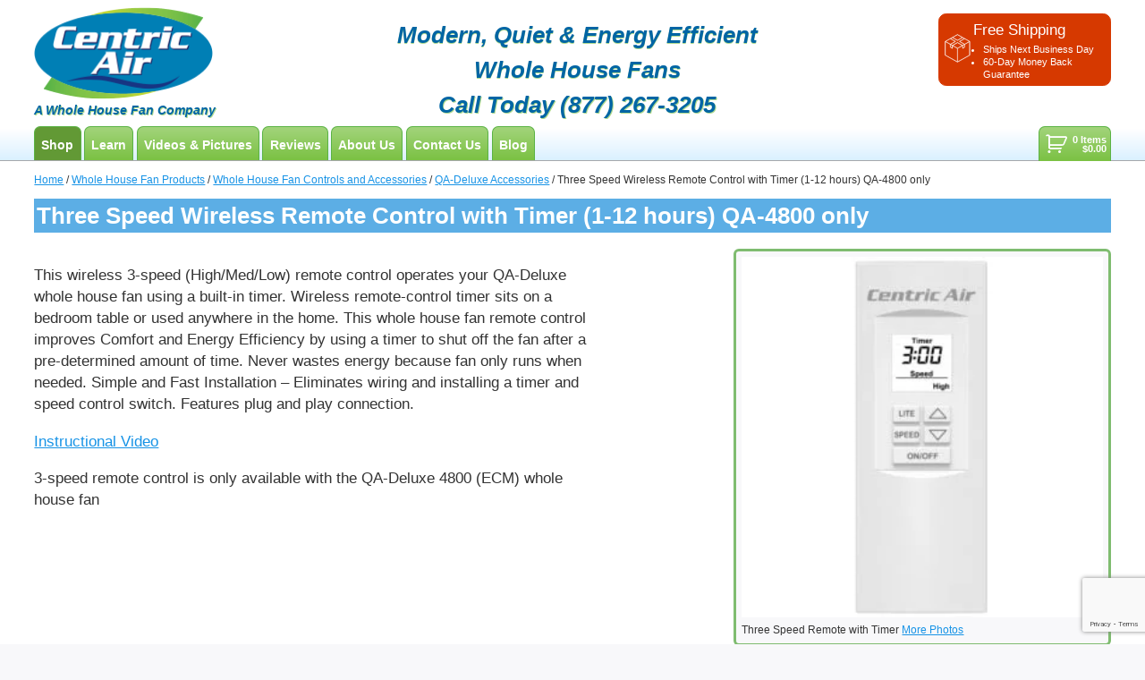

--- FILE ---
content_type: text/html; charset=UTF-8
request_url: https://www.centricair.com/whole-house-fan-products-and-prices/three-speed-wireless-remote-with-timer/
body_size: 12958
content:
<!DOCTYPE html>
<html lang="en-US">
<head>
<meta name='robots' content='index, follow, max-image-preview:large, max-snippet:-1, max-video-preview:-1' />
<script>window._wca = window._wca || [];</script>

	<!-- This site is optimized with the Yoast SEO Premium plugin v22.2 (Yoast SEO v26.6) - https://yoast.com/wordpress/plugins/seo/ -->
	<title>3-Speed Whole House Fan Remote Control</title>
	<meta name="description" content="Purchase a 3-speed remote control and timer for your QA-4800 whole house fan! This remote allows you to wirelessly adjust the fan speed and set a timer." />
	<link rel="canonical" href="https://www.centricair.com/whole-house-fan-products-and-prices/three-speed-wireless-remote-with-timer/" />
	<meta property="og:locale" content="en_US" />
	<meta property="og:type" content="product" />
	<meta property="og:title" content="Three Speed Wireless Remote Control with Timer (1-12 hours) QA-4800 only" />
	<meta property="og:description" content="Purchase a 3-speed remote control and timer for your QA-4800 whole house fan! This remote allows you to wirelessly adjust the fan speed and set a timer." />
	<meta property="og:url" content="https://www.centricair.com/whole-house-fan-products-and-prices/three-speed-wireless-remote-with-timer/" />
	<meta property="og:site_name" content="CentricAir Whole House Fans" />
	<meta property="article:modified_time" content="2024-03-18T13:28:38+00:00" />
	<meta property="og:image" content="https://www.centricair.com/wp-content/uploads/2022/07/three-speed-remote-with-timer-square.jpg" />
	<meta property="og:image:width" content="1216" />
	<meta property="og:image:height" content="1216" />
	<meta property="og:image:type" content="image/jpeg" />
	<meta name="twitter:card" content="summary_large_image" />
	<meta name="twitter:label1" content="Price" />
	<meta name="twitter:data1" content="&#036;99.00" />
	<meta name="twitter:label2" content="Availability" />
	<meta name="twitter:data2" content="In stock" />
	<script type="application/ld+json" class="yoast-schema-graph">{"@context":"https://schema.org","@graph":[{"@type":["WebPage","ItemPage"],"@id":"https://www.centricair.com/whole-house-fan-products-and-prices/three-speed-wireless-remote-with-timer/","url":"https://www.centricair.com/whole-house-fan-products-and-prices/three-speed-wireless-remote-with-timer/","name":"3-Speed Whole House Fan Remote Control","isPartOf":{"@id":"https://www.centricair.com/#website"},"primaryImageOfPage":{"@id":"https://www.centricair.com/whole-house-fan-products-and-prices/three-speed-wireless-remote-with-timer/#primaryimage"},"image":{"@id":"https://www.centricair.com/whole-house-fan-products-and-prices/three-speed-wireless-remote-with-timer/#primaryimage"},"thumbnailUrl":"https://www.centricair.com/wp-content/uploads/2022/07/three-speed-remote-with-timer-square.jpg","description":"Purchase a 3-speed remote control and timer for your QA-4800 whole house fan! This remote allows you to wirelessly adjust the fan speed and set a timer.","breadcrumb":{"@id":"https://www.centricair.com/whole-house-fan-products-and-prices/three-speed-wireless-remote-with-timer/#breadcrumb"},"inLanguage":"en-US","potentialAction":{"@type":"BuyAction","target":"https://www.centricair.com/whole-house-fan-products-and-prices/three-speed-wireless-remote-with-timer/"}},{"@type":"ImageObject","inLanguage":"en-US","@id":"https://www.centricair.com/whole-house-fan-products-and-prices/three-speed-wireless-remote-with-timer/#primaryimage","url":"https://www.centricair.com/wp-content/uploads/2022/07/three-speed-remote-with-timer-square.jpg","contentUrl":"https://www.centricair.com/wp-content/uploads/2022/07/three-speed-remote-with-timer-square.jpg","width":1216,"height":1216,"caption":"A photo of the Three Speed Remote with Timer"},{"@type":"BreadcrumbList","@id":"https://www.centricair.com/whole-house-fan-products-and-prices/three-speed-wireless-remote-with-timer/#breadcrumb","itemListElement":[{"@type":"ListItem","position":1,"name":"Whole House Fan Products","item":"https://www.centricair.com/whole-house-fan-products-and-prices/"},{"@type":"ListItem","position":2,"name":"Three Speed Wireless Remote Control with Timer (1-12 hours) QA-4800 only"}]},{"@type":"WebSite","@id":"https://www.centricair.com/#website","url":"https://www.centricair.com/","name":"CentricAir","description":"A Whole House Fan Company&lt;br&gt; Call Today (888) 398-5267","publisher":{"@id":"https://www.centricair.com/#organization"},"potentialAction":[{"@type":"SearchAction","target":{"@type":"EntryPoint","urlTemplate":"https://www.centricair.com/?s={search_term_string}"},"query-input":{"@type":"PropertyValueSpecification","valueRequired":true,"valueName":"search_term_string"}}],"inLanguage":"en-US"},{"@type":"Organization","@id":"https://www.centricair.com/#organization","name":"Comfort Cool Inc","url":"https://www.centricair.com/","logo":{"@type":"ImageObject","inLanguage":"en-US","@id":"https://www.centricair.com/#/schema/logo/image/","url":"https://www.centricair.com/wp-content/uploads/2018/12/CentricAir_Logo-for-pdf.png","contentUrl":"https://www.centricair.com/wp-content/uploads/2018/12/CentricAir_Logo-for-pdf.png","width":600,"height":329,"caption":"Comfort Cool Inc"},"image":{"@id":"https://www.centricair.com/#/schema/logo/image/"},"sameAs":["https://www.facebook.com/profile.php?id=61552248072222","https://www.youtube.com/channel/UCYVOc1fR2IKEtPa0uSWA91A","https://www.linkedin.com/company/3494574/admin/feed/posts/"]}]}</script>
	<meta property="product:price:amount" content="99.00" />
	<meta property="product:price:currency" content="USD" />
	<meta property="og:availability" content="instock" />
	<meta property="product:availability" content="instock" />
	<meta property="product:condition" content="new" />
	<!-- / Yoast SEO Premium plugin. -->


<link rel='dns-prefetch' href='//www.googletagmanager.com' />
<link rel='dns-prefetch' href='//stats.wp.com' />
<link rel="alternate" type="application/rss+xml" title="CentricAir Whole House Fans &raquo; Three Speed Wireless Remote Control with Timer (1-12 hours) QA-4800 only Comments Feed" href="https://www.centricair.com/whole-house-fan-products-and-prices/three-speed-wireless-remote-with-timer/feed/" />
<link rel="alternate" title="oEmbed (JSON)" type="application/json+oembed" href="https://www.centricair.com/wp-json/oembed/1.0/embed?url=https%3A%2F%2Fwww.centricair.com%2Fwhole-house-fan-products-and-prices%2Fthree-speed-wireless-remote-with-timer%2F" />
<link rel="alternate" title="oEmbed (XML)" type="text/xml+oembed" href="https://www.centricair.com/wp-json/oembed/1.0/embed?url=https%3A%2F%2Fwww.centricair.com%2Fwhole-house-fan-products-and-prices%2Fthree-speed-wireless-remote-with-timer%2F&#038;format=xml" />
<link rel="preload" as="script" href="https://www.centricair.com/ver1.1.122/wp-content/themes/centricair-fresh-air/js/nav.js"><style id='wp-img-auto-sizes-contain-inline-css'>
img:is([sizes=auto i],[sizes^="auto," i]){contain-intrinsic-size:3000px 1500px}
/*# sourceURL=wp-img-auto-sizes-contain-inline-css */
</style>

<link rel='stylesheet' id='ccool-theme-style-css' href='https://www.centricair.com/ver1.1.122/wp-content/themes/centricair-fresh-air/css/main.css' media='all' />
<link rel='stylesheet' id='wp-block-library-css' href='https://www.centricair.com/ver6.9/wp-includes/css/dist/block-library/style.min.css' media='all' />
<style id='global-styles-inline-css'>
:root{--wp--preset--aspect-ratio--square: 1;--wp--preset--aspect-ratio--4-3: 4/3;--wp--preset--aspect-ratio--3-4: 3/4;--wp--preset--aspect-ratio--3-2: 3/2;--wp--preset--aspect-ratio--2-3: 2/3;--wp--preset--aspect-ratio--16-9: 16/9;--wp--preset--aspect-ratio--9-16: 9/16;--wp--preset--color--black: #000000;--wp--preset--color--cyan-bluish-gray: #abb8c3;--wp--preset--color--white: #ffffff;--wp--preset--color--pale-pink: #f78da7;--wp--preset--color--vivid-red: #cf2e2e;--wp--preset--color--luminous-vivid-orange: #ff6900;--wp--preset--color--luminous-vivid-amber: #fcb900;--wp--preset--color--light-green-cyan: #7bdcb5;--wp--preset--color--vivid-green-cyan: #00d084;--wp--preset--color--pale-cyan-blue: #8ed1fc;--wp--preset--color--vivid-cyan-blue: #0693e3;--wp--preset--color--vivid-purple: #9b51e0;--wp--preset--color--logo-main-color: #007fb5;--wp--preset--color--logo-secondary-color: #173583;--wp--preset--color--action: #5CAEE5;--wp--preset--color--action-alt: #e68000;--wp--preset--color--accent: #7bc143;--wp--preset--color--primary-text: #333;--wp--preset--color--body-text: #595959;--wp--preset--color--secondary-text: #737373;--wp--preset--color--light: #f6f3f3;--wp--preset--gradient--vivid-cyan-blue-to-vivid-purple: linear-gradient(135deg,rgb(6,147,227) 0%,rgb(155,81,224) 100%);--wp--preset--gradient--light-green-cyan-to-vivid-green-cyan: linear-gradient(135deg,rgb(122,220,180) 0%,rgb(0,208,130) 100%);--wp--preset--gradient--luminous-vivid-amber-to-luminous-vivid-orange: linear-gradient(135deg,rgb(252,185,0) 0%,rgb(255,105,0) 100%);--wp--preset--gradient--luminous-vivid-orange-to-vivid-red: linear-gradient(135deg,rgb(255,105,0) 0%,rgb(207,46,46) 100%);--wp--preset--gradient--very-light-gray-to-cyan-bluish-gray: linear-gradient(135deg,rgb(238,238,238) 0%,rgb(169,184,195) 100%);--wp--preset--gradient--cool-to-warm-spectrum: linear-gradient(135deg,rgb(74,234,220) 0%,rgb(151,120,209) 20%,rgb(207,42,186) 40%,rgb(238,44,130) 60%,rgb(251,105,98) 80%,rgb(254,248,76) 100%);--wp--preset--gradient--blush-light-purple: linear-gradient(135deg,rgb(255,206,236) 0%,rgb(152,150,240) 100%);--wp--preset--gradient--blush-bordeaux: linear-gradient(135deg,rgb(254,205,165) 0%,rgb(254,45,45) 50%,rgb(107,0,62) 100%);--wp--preset--gradient--luminous-dusk: linear-gradient(135deg,rgb(255,203,112) 0%,rgb(199,81,192) 50%,rgb(65,88,208) 100%);--wp--preset--gradient--pale-ocean: linear-gradient(135deg,rgb(255,245,203) 0%,rgb(182,227,212) 50%,rgb(51,167,181) 100%);--wp--preset--gradient--electric-grass: linear-gradient(135deg,rgb(202,248,128) 0%,rgb(113,206,126) 100%);--wp--preset--gradient--midnight: linear-gradient(135deg,rgb(2,3,129) 0%,rgb(40,116,252) 100%);--wp--preset--font-size--small: 13px;--wp--preset--font-size--medium: 20px;--wp--preset--font-size--large: 36px;--wp--preset--font-size--x-large: 42px;--wp--preset--spacing--20: 0.44rem;--wp--preset--spacing--30: 0.67rem;--wp--preset--spacing--40: 1rem;--wp--preset--spacing--50: 1.5rem;--wp--preset--spacing--60: 2.25rem;--wp--preset--spacing--70: 3.38rem;--wp--preset--spacing--80: 5.06rem;--wp--preset--shadow--natural: 6px 6px 9px rgba(0, 0, 0, 0.2);--wp--preset--shadow--deep: 12px 12px 50px rgba(0, 0, 0, 0.4);--wp--preset--shadow--sharp: 6px 6px 0px rgba(0, 0, 0, 0.2);--wp--preset--shadow--outlined: 6px 6px 0px -3px rgb(255, 255, 255), 6px 6px rgb(0, 0, 0);--wp--preset--shadow--crisp: 6px 6px 0px rgb(0, 0, 0);}:where(.is-layout-flex){gap: 0.5em;}:where(.is-layout-grid){gap: 0.5em;}body .is-layout-flex{display: flex;}.is-layout-flex{flex-wrap: wrap;align-items: center;}.is-layout-flex > :is(*, div){margin: 0;}body .is-layout-grid{display: grid;}.is-layout-grid > :is(*, div){margin: 0;}:where(.wp-block-columns.is-layout-flex){gap: 2em;}:where(.wp-block-columns.is-layout-grid){gap: 2em;}:where(.wp-block-post-template.is-layout-flex){gap: 1.25em;}:where(.wp-block-post-template.is-layout-grid){gap: 1.25em;}.has-black-color{color: var(--wp--preset--color--black) !important;}.has-cyan-bluish-gray-color{color: var(--wp--preset--color--cyan-bluish-gray) !important;}.has-white-color{color: var(--wp--preset--color--white) !important;}.has-pale-pink-color{color: var(--wp--preset--color--pale-pink) !important;}.has-vivid-red-color{color: var(--wp--preset--color--vivid-red) !important;}.has-luminous-vivid-orange-color{color: var(--wp--preset--color--luminous-vivid-orange) !important;}.has-luminous-vivid-amber-color{color: var(--wp--preset--color--luminous-vivid-amber) !important;}.has-light-green-cyan-color{color: var(--wp--preset--color--light-green-cyan) !important;}.has-vivid-green-cyan-color{color: var(--wp--preset--color--vivid-green-cyan) !important;}.has-pale-cyan-blue-color{color: var(--wp--preset--color--pale-cyan-blue) !important;}.has-vivid-cyan-blue-color{color: var(--wp--preset--color--vivid-cyan-blue) !important;}.has-vivid-purple-color{color: var(--wp--preset--color--vivid-purple) !important;}.has-black-background-color{background-color: var(--wp--preset--color--black) !important;}.has-cyan-bluish-gray-background-color{background-color: var(--wp--preset--color--cyan-bluish-gray) !important;}.has-white-background-color{background-color: var(--wp--preset--color--white) !important;}.has-pale-pink-background-color{background-color: var(--wp--preset--color--pale-pink) !important;}.has-vivid-red-background-color{background-color: var(--wp--preset--color--vivid-red) !important;}.has-luminous-vivid-orange-background-color{background-color: var(--wp--preset--color--luminous-vivid-orange) !important;}.has-luminous-vivid-amber-background-color{background-color: var(--wp--preset--color--luminous-vivid-amber) !important;}.has-light-green-cyan-background-color{background-color: var(--wp--preset--color--light-green-cyan) !important;}.has-vivid-green-cyan-background-color{background-color: var(--wp--preset--color--vivid-green-cyan) !important;}.has-pale-cyan-blue-background-color{background-color: var(--wp--preset--color--pale-cyan-blue) !important;}.has-vivid-cyan-blue-background-color{background-color: var(--wp--preset--color--vivid-cyan-blue) !important;}.has-vivid-purple-background-color{background-color: var(--wp--preset--color--vivid-purple) !important;}.has-black-border-color{border-color: var(--wp--preset--color--black) !important;}.has-cyan-bluish-gray-border-color{border-color: var(--wp--preset--color--cyan-bluish-gray) !important;}.has-white-border-color{border-color: var(--wp--preset--color--white) !important;}.has-pale-pink-border-color{border-color: var(--wp--preset--color--pale-pink) !important;}.has-vivid-red-border-color{border-color: var(--wp--preset--color--vivid-red) !important;}.has-luminous-vivid-orange-border-color{border-color: var(--wp--preset--color--luminous-vivid-orange) !important;}.has-luminous-vivid-amber-border-color{border-color: var(--wp--preset--color--luminous-vivid-amber) !important;}.has-light-green-cyan-border-color{border-color: var(--wp--preset--color--light-green-cyan) !important;}.has-vivid-green-cyan-border-color{border-color: var(--wp--preset--color--vivid-green-cyan) !important;}.has-pale-cyan-blue-border-color{border-color: var(--wp--preset--color--pale-cyan-blue) !important;}.has-vivid-cyan-blue-border-color{border-color: var(--wp--preset--color--vivid-cyan-blue) !important;}.has-vivid-purple-border-color{border-color: var(--wp--preset--color--vivid-purple) !important;}.has-vivid-cyan-blue-to-vivid-purple-gradient-background{background: var(--wp--preset--gradient--vivid-cyan-blue-to-vivid-purple) !important;}.has-light-green-cyan-to-vivid-green-cyan-gradient-background{background: var(--wp--preset--gradient--light-green-cyan-to-vivid-green-cyan) !important;}.has-luminous-vivid-amber-to-luminous-vivid-orange-gradient-background{background: var(--wp--preset--gradient--luminous-vivid-amber-to-luminous-vivid-orange) !important;}.has-luminous-vivid-orange-to-vivid-red-gradient-background{background: var(--wp--preset--gradient--luminous-vivid-orange-to-vivid-red) !important;}.has-very-light-gray-to-cyan-bluish-gray-gradient-background{background: var(--wp--preset--gradient--very-light-gray-to-cyan-bluish-gray) !important;}.has-cool-to-warm-spectrum-gradient-background{background: var(--wp--preset--gradient--cool-to-warm-spectrum) !important;}.has-blush-light-purple-gradient-background{background: var(--wp--preset--gradient--blush-light-purple) !important;}.has-blush-bordeaux-gradient-background{background: var(--wp--preset--gradient--blush-bordeaux) !important;}.has-luminous-dusk-gradient-background{background: var(--wp--preset--gradient--luminous-dusk) !important;}.has-pale-ocean-gradient-background{background: var(--wp--preset--gradient--pale-ocean) !important;}.has-electric-grass-gradient-background{background: var(--wp--preset--gradient--electric-grass) !important;}.has-midnight-gradient-background{background: var(--wp--preset--gradient--midnight) !important;}.has-small-font-size{font-size: var(--wp--preset--font-size--small) !important;}.has-medium-font-size{font-size: var(--wp--preset--font-size--medium) !important;}.has-large-font-size{font-size: var(--wp--preset--font-size--large) !important;}.has-x-large-font-size{font-size: var(--wp--preset--font-size--x-large) !important;}
/*# sourceURL=global-styles-inline-css */
</style>

<style id='classic-theme-styles-inline-css'>
/*! This file is auto-generated */
.wp-block-button__link{color:#fff;background-color:#32373c;border-radius:9999px;box-shadow:none;text-decoration:none;padding:calc(.667em + 2px) calc(1.333em + 2px);font-size:1.125em}.wp-block-file__button{background:#32373c;color:#fff;text-decoration:none}
/*# sourceURL=/wp-includes/css/classic-themes.min.css */
</style>
<link rel='stylesheet' id='photoswipe-css' href='https://www.centricair.com/ver10.4.3/wp-content/plugins/woocommerce/assets/css/photoswipe/photoswipe.min.css' media='all' />
<link rel='stylesheet' id='photoswipe-default-skin-css' href='https://www.centricair.com/ver10.4.3/wp-content/plugins/woocommerce/assets/css/photoswipe/default-skin/default-skin.min.css' media='all' />
<style id='photoswipe-default-skin-inline-css'>
.pswp__caption .gcw-caption h5 {
	color:inherit;
}

.gvw-play-button {
	display:flex;
	justify-content: center;
	align-content: cente;
	position:absolute;
	left:50%;
	top:50%;
	width: 20vw;
	height: 20vw;
	transform: translate3d(-50%, -50%, 0);
	background-color: rgba( 200, 50, 50, 0.9);
	border-radius: 50%;
	cursor:pointer;
	padding: 1vw;

}
.gvw-play-button svg {

}
.gvw-play-button path {
	fill:white;
}

.woocommerce-product-gallery__image {
	position:relative;
}

.woocommerce-product-gallery__image .gvw-play-button {
	width: 40%;
	height: auto;
}


/*# sourceURL=photoswipe-default-skin-inline-css */
</style>
<link rel='stylesheet' id='woocommerce-layout-css' href='https://www.centricair.com/ver10.4.3/wp-content/plugins/woocommerce/assets/css/woocommerce-layout.css' media='all' />
<style id='woocommerce-layout-inline-css'>

	.infinite-scroll .woocommerce-pagination {
		display: none;
	}
/*# sourceURL=woocommerce-layout-inline-css */
</style>
<link rel='stylesheet' id='woocommerce-smallscreen-css' href='https://www.centricair.com/ver10.4.3/wp-content/plugins/woocommerce/assets/css/woocommerce-smallscreen.css' media='only screen and (max-width: 768px)' />
<link rel='stylesheet' id='woocommerce-general-css' href='https://www.centricair.com/ver10.4.3/wp-content/plugins/woocommerce/assets/css/woocommerce.css' media='all' />
<style id='woocommerce-inline-inline-css'>
.woocommerce form .form-row .required { visibility: visible; }
/*# sourceURL=woocommerce-inline-inline-css */
</style>
<script type="text/javascript" id="woocommerce-google-analytics-integration-gtag-js-after">
/* <![CDATA[ */
/* Google Analytics for WooCommerce (gtag.js) */
					window.dataLayer = window.dataLayer || [];
					function gtag(){dataLayer.push(arguments);}
					// Set up default consent state.
					for ( const mode of [{"analytics_storage":"denied","ad_storage":"denied","ad_user_data":"denied","ad_personalization":"denied","region":["AT","BE","BG","HR","CY","CZ","DK","EE","FI","FR","DE","GR","HU","IS","IE","IT","LV","LI","LT","LU","MT","NL","NO","PL","PT","RO","SK","SI","ES","SE","GB","CH"]}] || [] ) {
						gtag( "consent", "default", { "wait_for_update": 500, ...mode } );
					}
					gtag("js", new Date());
					gtag("set", "developer_id.dOGY3NW", true);
					gtag("config", "G-6Y3PTWWVNB", {"track_404":true,"allow_google_signals":true,"logged_in":false,"linker":{"domains":[],"allow_incoming":true},"custom_map":{"dimension1":"logged_in"}});gtag('config', 'UA-42912195-1');
gtag('config', 'AW-980285567');


if (window.performance) {
	var timeSincePageLoad = Math.round(performance.now());
	gtag('event', 'timing_complete', {
		'name': 'load',
		'value': timeSincePageLoad,
		'event_category': 'JS Dependencies'
	});
}
//# sourceURL=woocommerce-google-analytics-integration-gtag-js-after
/* ]]> */
</script>
<script type="text/javascript" src="https://www.centricair.com/ver3.7.1/wp-includes/js/jquery/jquery.min.js" id="jquery-core-js"></script>
<script type="text/javascript" src="https://www.centricair.com/ver3.4.1/wp-includes/js/jquery/jquery-migrate.min.js" id="jquery-migrate-js"></script>
<script type="text/javascript" src="https://www.centricair.com/ver0.4/wp-content/plugins/extra-events/dist/js/core.js" id="exe-core-js" defer="defer" data-wp-strategy="defer"></script>
<script type="text/javascript" src="https://www.centricair.com/ver0.4/wp-content/plugins/extra-events/dist/js/product-page.js" id="exe-productpage-js" defer="defer" data-wp-strategy="defer"></script>
<script type="text/javascript" id="affirm_as_low_as-js-extra">
/* <![CDATA[ */
var affirmOptions = {"minimum":"5000","maximum":"3000000"};
//# sourceURL=affirm_as_low_as-js-extra
/* ]]> */
</script>
<script type="text/javascript" src="https://www.centricair.com/ver3.0.4/wp-content/plugins/woocommerce-gateway-affirm/assets/js/affirm-as-low-as.js" id="affirm_as_low_as-js"></script>
<script type="text/javascript" src="https://www.centricair.com/ver2.7.0-wc.10.4.3/wp-content/plugins/woocommerce/assets/js/jquery-blockui/jquery.blockUI.min.js" id="wc-jquery-blockui-js" defer="defer" data-wp-strategy="defer"></script>
<script type="text/javascript" id="wc-add-to-cart-js-extra">
/* <![CDATA[ */
var wc_add_to_cart_params = {"ajax_url":"/wp-admin/admin-ajax.php","wc_ajax_url":"/?wc-ajax=%%endpoint%%","i18n_view_cart":"View cart","cart_url":"https://www.centricair.com/cart/","is_cart":"","cart_redirect_after_add":"no"};
//# sourceURL=wc-add-to-cart-js-extra
/* ]]> */
</script>
<script type="text/javascript" src="https://www.centricair.com/ver10.4.3/wp-content/plugins/woocommerce/assets/js/frontend/add-to-cart.min.js" id="wc-add-to-cart-js" defer="defer" data-wp-strategy="defer"></script>
<script type="text/javascript" src="https://www.centricair.com/ver4.1.1-wc.10.4.3/wp-content/plugins/woocommerce/assets/js/photoswipe/photoswipe.min.js" id="wc-photoswipe-js" defer="defer" data-wp-strategy="defer"></script>
<script type="text/javascript" src="https://www.centricair.com/ver4.1.1-wc.10.4.3/wp-content/plugins/woocommerce/assets/js/photoswipe/photoswipe-ui-default.min.js" id="wc-photoswipe-ui-default-js" defer="defer" data-wp-strategy="defer"></script>
<script type="text/javascript" src="https://www.centricair.com/ver2.1.4-wc.10.4.3/wp-content/plugins/woocommerce/assets/js/js-cookie/js.cookie.min.js" id="wc-js-cookie-js" defer="defer" data-wp-strategy="defer"></script>
<script type="text/javascript" id="woocommerce-js-extra">
/* <![CDATA[ */
var woocommerce_params = {"ajax_url":"/wp-admin/admin-ajax.php","wc_ajax_url":"/?wc-ajax=%%endpoint%%","i18n_password_show":"Show password","i18n_password_hide":"Hide password"};
//# sourceURL=woocommerce-js-extra
/* ]]> */
</script>
<script type="text/javascript" src="https://www.centricair.com/ver10.4.3/wp-content/plugins/woocommerce/assets/js/frontend/woocommerce.min.js" id="woocommerce-js" defer="defer" data-wp-strategy="defer"></script>
<script type="text/javascript" src="https://stats.wp.com/s-202604.js" id="woocommerce-analytics-js" defer="defer" data-wp-strategy="defer"></script>
<script type="text/javascript" src="https://www.centricair.com/ver1.1.122/wp-content/themes/centricair-fresh-air/js/jq-plugins/jquery.scrollTo.min.js" id="jquery-scrollto-js"></script>
<script type="text/javascript" src="https://www.centricair.com/ver1.1.122/wp-content/themes/centricair-fresh-air/js/product-page.js" id="productpage-js"></script>
<script type="text/javascript" src="https://www.centricair.com/ver1.1.122/wp-content/themes/centricair-fresh-air/js/nav.js" id="ccool_nav-js" async="async" data-wp-strategy="async"></script>
<script type="text/javascript" id="wc-cart-fragments-js-extra">
/* <![CDATA[ */
var wc_cart_fragments_params = {"ajax_url":"/wp-admin/admin-ajax.php","wc_ajax_url":"/?wc-ajax=%%endpoint%%","cart_hash_key":"wc_cart_hash_5e41f0d87d9e475e1783106b28d1b514","fragment_name":"wc_fragments_5e41f0d87d9e475e1783106b28d1b514","request_timeout":"5000"};
//# sourceURL=wc-cart-fragments-js-extra
/* ]]> */
</script>
<script type="text/javascript" src="https://www.centricair.com/ver10.4.3/wp-content/plugins/woocommerce/assets/js/frontend/cart-fragments.min.js" id="wc-cart-fragments-js" defer="defer" data-wp-strategy="defer"></script>
<link rel="https://api.w.org/" href="https://www.centricair.com/wp-json/" /><link rel="alternate" title="JSON" type="application/json" href="https://www.centricair.com/wp-json/wp/v2/product/14198" /><link rel="EditURI" type="application/rsd+xml" title="RSD" href="https://www.centricair.com/xmlrpc.php?rsd" />
<meta name="generator" content="WordPress 6.9" />
<meta name="generator" content="WooCommerce 10.4.3" />
<link rel='shortlink' href='https://www.centricair.com/?p=14198' />
		<script>
			if ('undefined' === typeof _affirm_config) {
				var _affirm_config = {
					public_api_key: "GOJPQE1NPNMRLEBF",
					script: "https://www.affirm.com/js/v2/affirm.js",
					locale: "en_US",
					country_code: "USA",

				};
				(function(l, g, m, e, a, f, b) {
					var d, c = l[m] || {},
						h = document.createElement(f),
						n = document.getElementsByTagName(f)[0],
						k = function(a, b, c) {
							return function() {
								a[b]._.push([c, arguments])
							}
						};
					c[e] = k(c, e, "set");
					d = c[e];
					c[a] = {};
					c[a]._ = [];
					d._ = [];
					c[a][b] = k(c, a, b);
					a = 0;
					for (
						b = "set add save post open " +
							"empty reset on off trigger ready setProduct"
							.split(" ");
						a < b.length; a++
					) d[b[a]] = k(c, e, b[a]);
					a = 0;
					for (b = ["get", "token", "url", "items"]; a < b.length; a++)
						d[b[a]] = function() {};
					h.async = !0;
					h.src = g[f];
					n.parentNode.insertBefore(h, n);
					delete g[f];
					d(g);
					l[m] = c
				})(
					window,
					_affirm_config,
					"affirm",
					"checkout",
					"ui",
					"script",
					"ready"
				);
			}
		</script>
			<style>img#wpstats{display:none}</style>
			<noscript><style>.woocommerce-product-gallery{ opacity: 1 !important; }</style></noscript>
	<style media="print" type="text/css">div.faq_answer { display: block!important; }p.faq_nav { display: none; }</style>	<meta http-equiv="content-type" content="text/html; charset=UTF-8" />
	<meta name="viewport" content="width=device-width,initial-scale=1">
	<meta http-equiv="X-UA-Compatible" content="IE=edge">


	<link rel="pingback" href="https://www.centricair.com/xmlrpc.php" />
	<link rel="shortcut icon" href="https://www.centricair.com/ver1.1.122/wp-content/themes/centricair-fresh-air/img/CCF-favicon.ico" />

	<link rel='archives' title='June 2024' href='https://www.centricair.com/whole-house-fan-blog/2024/06/' />
	<link rel='archives' title='April 2024' href='https://www.centricair.com/whole-house-fan-blog/2024/04/' />
	<link rel='archives' title='March 2024' href='https://www.centricair.com/whole-house-fan-blog/2024/03/' />
	<link rel='archives' title='February 2024' href='https://www.centricair.com/whole-house-fan-blog/2024/02/' />
	<link rel='archives' title='December 2023' href='https://www.centricair.com/whole-house-fan-blog/2023/12/' />
	<link rel='archives' title='October 2023' href='https://www.centricair.com/whole-house-fan-blog/2023/10/' />
	<link rel='archives' title='September 2023' href='https://www.centricair.com/whole-house-fan-blog/2023/09/' />
	<link rel='archives' title='June 2023' href='https://www.centricair.com/whole-house-fan-blog/2023/06/' />
	<link rel='archives' title='May 2023' href='https://www.centricair.com/whole-house-fan-blog/2023/05/' />
	<link rel='archives' title='April 2023' href='https://www.centricair.com/whole-house-fan-blog/2023/04/' />
	<link rel='archives' title='March 2023' href='https://www.centricair.com/whole-house-fan-blog/2023/03/' />
	<link rel='archives' title='February 2023' href='https://www.centricair.com/whole-house-fan-blog/2023/02/' />
	<link rel='archives' title='January 2023' href='https://www.centricair.com/whole-house-fan-blog/2023/01/' />
	<link rel='archives' title='May 2022' href='https://www.centricair.com/whole-house-fan-blog/2022/05/' />
	<link rel='archives' title='March 2022' href='https://www.centricair.com/whole-house-fan-blog/2022/03/' />
	<link rel='archives' title='March 2020' href='https://www.centricair.com/whole-house-fan-blog/2020/03/' />
	<link rel='archives' title='November 2019' href='https://www.centricair.com/whole-house-fan-blog/2019/11/' />
	<link rel='archives' title='May 2018' href='https://www.centricair.com/whole-house-fan-blog/2018/05/' />
	<link rel='archives' title='March 2018' href='https://www.centricair.com/whole-house-fan-blog/2018/03/' />
	<link rel='archives' title='November 2017' href='https://www.centricair.com/whole-house-fan-blog/2017/11/' />
	<link rel='archives' title='August 2017' href='https://www.centricair.com/whole-house-fan-blog/2017/08/' />
	<link rel='archives' title='February 2017' href='https://www.centricair.com/whole-house-fan-blog/2017/02/' />
	<link rel='archives' title='December 2016' href='https://www.centricair.com/whole-house-fan-blog/2016/12/' />
	<link rel='archives' title='September 2016' href='https://www.centricair.com/whole-house-fan-blog/2016/09/' />
	<link rel='archives' title='August 2016' href='https://www.centricair.com/whole-house-fan-blog/2016/08/' />
	<link rel='archives' title='May 2016' href='https://www.centricair.com/whole-house-fan-blog/2016/05/' />
	<link rel='archives' title='December 2015' href='https://www.centricair.com/whole-house-fan-blog/2015/12/' />
	<link rel='archives' title='October 2015' href='https://www.centricair.com/whole-house-fan-blog/2015/10/' />
	<link rel='archives' title='July 2015' href='https://www.centricair.com/whole-house-fan-blog/2015/07/' />
	<link rel='archives' title='January 2015' href='https://www.centricair.com/whole-house-fan-blog/2015/01/' />
	<link rel='archives' title='December 2014' href='https://www.centricair.com/whole-house-fan-blog/2014/12/' />
	<link rel='archives' title='February 2014' href='https://www.centricair.com/whole-house-fan-blog/2014/02/' />
	<link rel='archives' title='January 2014' href='https://www.centricair.com/whole-house-fan-blog/2014/01/' />
	<link rel='archives' title='December 2013' href='https://www.centricair.com/whole-house-fan-blog/2013/12/' />
	<link rel='archives' title='October 2013' href='https://www.centricair.com/whole-house-fan-blog/2013/10/' />
	<link rel='archives' title='August 2013' href='https://www.centricair.com/whole-house-fan-blog/2013/08/' />
	<link rel='archives' title='July 2013' href='https://www.centricair.com/whole-house-fan-blog/2013/07/' />
	<link rel='archives' title='June 2013' href='https://www.centricair.com/whole-house-fan-blog/2013/06/' />
	<link rel='archives' title='May 2013' href='https://www.centricair.com/whole-house-fan-blog/2013/05/' />
	<link rel='archives' title='April 2013' href='https://www.centricair.com/whole-house-fan-blog/2013/04/' />
	<link rel='archives' title='August 2012' href='https://www.centricair.com/whole-house-fan-blog/2012/08/' />




	<!--[if lt IE 9]>
	<script src="https://www.centricair.com/ver1.1.122/wp-content/themes/centricair-fresh-air/js/thirdparty/html5.js"></script>
	<link rel="stylesheet" type="text/css" media="screen" href="https://www.centricair.com/ver1.1.122/wp-content/themes/centricair-fresh-air/css/ie8.css" />
	<![endif]-->
	<!--[if lt IE 8]>
	<link rel="stylesheet" type="text/css" media="screen" href="https://www.centricair.com/ver1.1.122/wp-content/themes/centricair-fresh-air/css/ie7.css" />
	<![endif]-->

	<meta name="google-site-verification" content="tC-1auOouxErEzpsqc90_RPocJnzpA77qHie_UdHOLw" />
	<meta name="google-site-verification" content="FfiUj1YnZyOM_vOpfhX9f5WPqRMip9B-DvbxKRoIp4g" />	<meta name="p:domain_verify" content="2fa4ada47cade5cb94da9efd73b82cdc"/><link rel='stylesheet' id='wc-blocks-style-css' href='https://www.centricair.com/verwc-10.4.3/wp-content/plugins/woocommerce/assets/client/blocks/wc-blocks.css' media='all' />
</head>

<body class="wp-singular product-template-default single single-product postid-14198 wp-embed-responsive wp-theme-centricair-fresh-air theme-centricair-fresh-air woocommerce woocommerce-page woocommerce-no-js">
<header>
	<div class="wrap">
		<div class="org-info"><a href="https://www.centricair.com" rel="home" class="header-logo"><img src="https://www.centricair.com/wp-content/themes/centricair-fresh-air/img/CentricAir_Logo.png" srcset="https://www.centricair.com/wp-content/themes/centricair-fresh-air/img/CentricAir_Logo@2x.png 2x, https://www.centricair.com/wp-content/themes/centricair-fresh-air/img/CentricAir_Logo@3x.png 3x" width="200" height="106" alt="Centric Air Whole House Fans Logo" title="Centric Air Whole House Fans"></a>
			<p class="slogan">A Whole House Fan Company</p>
		</div>

		<h4 class="tagline">Modern, Quiet & Energy Efficient<br>Whole House Fans<br>Call Today <a href="tel:+1-877-267-3205">(877) 267-3205</a></h4>

		<div class="certifications">
			<div class="free-shipping">
				<a href="/shipping-policy/">Free Shipping</a>
				<ul>
					<li><a href="/shipping-policy/">Ships Next Business Day</a></li>
					<li><a href="/about/our-guarantee/">60-Day Money Back Guarantee</a></li>
				</ul>

			</div>
		</div>
	</div>
	<nav>
		<div class="wrap">
			<a href="https://www.centricair.com/cart/" title="Your Shopping Cart" id="header_cart_summary"><span>Loading</span></a>
			<div class="menu-main-menu-container"><ul id="menu-main-menu" class="menu"><li id="menu-item-2980" class="menu-item menu-item-type-post_type menu-item-object-page menu-item-has-children current_page_parent menu-item-2980 current-menu-ancestor"><a href="https://www.centricair.com/whole-house-fan-products-and-prices/">Shop</a>
<ul class="sub-menu">
	<li id="menu-item-10402" class="menu-item menu-item-type-post_type menu-item-object-page current_page_parent menu-item-10402 current-menu-ancestor"><a href="https://www.centricair.com/whole-house-fan-products-and-prices/">Whole House Fans</a></li>
	<li id="menu-item-10403" class="menu-item menu-item-type-post_type menu-item-object-product menu-item-10403"><a href="https://www.centricair.com/whole-house-fan-products-and-prices/centricair-attic-fan/">Attic Fan</a></li>
</ul>
</li>
<li id="menu-item-3685" class="menu-item menu-item-type-post_type menu-item-object-page menu-item-has-children menu-item-3685"><a href="https://www.centricair.com/why-choose-a-centricair-whole-house-fan/">Learn</a>
<ul class="sub-menu">
	<li id="menu-item-1371" class="menu-item menu-item-type-post_type menu-item-object-page menu-item-1371"><a href="https://www.centricair.com/find-whole-house-fan-installers/">How to Find an Installer</a></li>
	<li id="menu-item-5779" class="menu-item menu-item-type-post_type menu-item-object-page menu-item-5779"><a href="https://www.centricair.com/what-size-system-should-i-purchase/">What Size System Should I Purchase?</a></li>
	<li id="menu-item-4614" class="menu-item menu-item-type-post_type menu-item-object-page menu-item-4614"><a href="https://www.centricair.com/how-does-a-whole-house-fan-work-video/">How does a whole house fan work?</a></li>
	<li id="menu-item-5586" class="menu-item menu-item-type-post_type menu-item-object-page menu-item-5586"><a href="https://www.centricair.com/whole-house-fan-faq/">FAQs</a></li>
	<li id="menu-item-190" class="menu-item menu-item-type-post_type menu-item-object-page menu-item-190"><a href="https://www.centricair.com/whole-house-fan-rebates-energy-savings/">Energy Savings &#038; Rebates</a></li>
	<li id="menu-item-1372" class="menu-item menu-item-type-post_type menu-item-object-page menu-item-1372"><a href="https://www.centricair.com/diy-whole-house-fan-installation/">DIY Installation Info</a></li>
</ul>
</li>
<li id="menu-item-18089" class="menu-item menu-item-type-post_type menu-item-object-page menu-item-has-children menu-item-18089"><a href="https://www.centricair.com/how-does-a-whole-house-fan-work-video/">Videos &#038; Pictures</a>
<ul class="sub-menu">
	<li id="menu-item-18061" class="menu-item menu-item-type-post_type menu-item-object-page menu-item-18061"><a href="https://www.centricair.com/product-pictures-and-videos/">Product Videos and Pictures</a></li>
	<li id="menu-item-18065" class="menu-item menu-item-type-post_type menu-item-object-page menu-item-18065"><a href="https://www.centricair.com/installation-videos/">Installation Videos and Pictures</a></li>
	<li id="menu-item-18072" class="menu-item menu-item-type-post_type menu-item-object-page menu-item-18072"><a href="https://www.centricair.com/information/">Information Videos</a></li>
</ul>
</li>
<li id="menu-item-189" class="menu-item menu-item-type-post_type menu-item-object-page menu-item-189"><a href="https://www.centricair.com/whole-house-fan-reviews/">Reviews</a></li>
<li id="menu-item-104" class="menu-item menu-item-type-post_type menu-item-object-page menu-item-104"><a href="https://www.centricair.com/about/">About Us</a></li>
<li id="menu-item-3621" class="menu-item menu-item-type-post_type menu-item-object-page menu-item-has-children menu-item-3621"><a href="https://www.centricair.com/contact-us/">Contact Us</a>
<ul class="sub-menu">
	<li id="menu-item-17094" class="menu-item menu-item-type-post_type menu-item-object-page menu-item-17094"><a href="https://www.centricair.com/contact-us/">Customers</a></li>
	<li id="menu-item-17093" class="menu-item menu-item-type-post_type menu-item-object-page menu-item-17093"><a href="https://www.centricair.com/contact-us/dealership-opportunities/">Contractor Opportunities</a></li>
</ul>
</li>
<li id="menu-item-1007" class="menu-item menu-item-type-post_type menu-item-object-page menu-item-1007"><a href="https://www.centricair.com/whole-house-fan-blog/">Blog</a></li>
</ul></div>		</div>
	</nav>
</header>





	<section class="body"><div class="wrap"><nav class="woocommerce-breadcrumb" aria-label="Breadcrumb"><a href="https://www.centricair.com">Home</a>&nbsp;&#47;&nbsp;<a href="https://www.centricair.com/whole-house-fan-products-and-prices/">Whole House Fan Products</a>&nbsp;&#47;&nbsp;<a href="https://www.centricair.com/product-category/whole-house-fan-accessories/">Whole House Fan Controls and Accessories</a>&nbsp;&#47;&nbsp;<a href="https://www.centricair.com/product-category/whole-house-fan-accessories/qa-deluxe-accessories/">QA-Deluxe Accessories</a>&nbsp;&#47;&nbsp;Three Speed Wireless Remote Control with Timer (1-12 hours) QA-4800 only</nav>
					
			<div class="woocommerce-notices-wrapper"></div><div id="product-14198" class="product type-product post-14198 status-publish first instock product_cat-qa-deluxe-accessories product_cat-whole-house-fan-accessories product_tag-ecm-control has-post-thumbnail taxable shipping-taxable purchasable product-type-simple">

	<h1 class="product_title entry-title">Three Speed Wireless Remote Control with Timer (1-12 hours) QA-4800 only</h1>
	<div class="summary entry-summary">
		<div class="product_description"><p>This wireless 3-speed (High/Med/Low) remote control operates your QA-Deluxe whole house fan using a built-in timer. Wireless remote-control timer sits on a bedroom table or used anywhere in the home. This whole house fan remote control improves Comfort and Energy Efficiency by using a timer to shut off the fan after a pre-determined amount of time. Never wastes energy because fan only runs when needed. Simple and Fast Installation – Eliminates wiring and installing a timer and speed control switch. Features plug and play connection.</p>
<p><a href="https://youtu.be/3LKdrhfO2P8" target="_blank" rel="noopener">Instructional Video</a></p>
<p>3-speed remote control is only available with the QA-Deluxe 4800 (ECM) whole house fan</p>
</div><figure class="single-product-main-image"><img width="249" height="249" src="https://www.centricair.com/wp-content/uploads/2022/07/three-speed-remote-with-timer-square-249x249.jpg.webp" class="attachment-woocommerce_single size-woocommerce_single wp-post-image" alt="A photo of the Three Speed Remote with Timer" decoding="async" fetchpriority="high" srcset="https://www.centricair.com/wp-content/uploads/2022/07/three-speed-remote-with-timer-square-249x249.jpg.webp 249w, https://www.centricair.com/wp-content/uploads/2022/07/three-speed-remote-with-timer-square-130x130.jpg.webp 130w, https://www.centricair.com/wp-content/uploads/2022/07/three-speed-remote-with-timer-square-1000x1000.jpg.webp 1000w, https://www.centricair.com/wp-content/uploads/2022/07/three-speed-remote-with-timer-square-300x300.jpg.webp 300w, https://www.centricair.com/wp-content/uploads/2022/07/three-speed-remote-with-timer-square-826x826.jpg.webp 826w, https://www.centricair.com/wp-content/uploads/2022/07/three-speed-remote-with-timer-square-150x150.jpg.webp 150w, https://www.centricair.com/wp-content/uploads/2022/07/three-speed-remote-with-timer-square-768x768.jpg.webp 768w, https://www.centricair.com/wp-content/uploads/2022/07/three-speed-remote-with-timer-square-465x465.jpg.webp 465w, https://www.centricair.com/wp-content/uploads/2022/07/three-speed-remote-with-timer-square-950x950.jpg.webp 950w, https://www.centricair.com/wp-content/uploads/2022/07/three-speed-remote-with-timer-square-1100x1100.jpg.webp 1100w, https://www.centricair.com/wp-content/uploads/2022/07/three-speed-remote-with-timer-square-126x126.jpg.webp 126w, https://www.centricair.com/wp-content/uploads/2022/07/three-speed-remote-with-timer-square-90x90.jpg.webp 90w, https://www.centricair.com/wp-content/uploads/2022/07/three-speed-remote-with-timer-square.jpg.webp 1216w" sizes="(max-width:425px) 94vw, (max-width:950px) 26.4vw, 23.4vw" /><figcaption>Three Speed Remote with Timer <a href="#tab-photos">More Photos</a></figcaption></figure><div id="ppcp-recaptcha-v2-container" style="margin:20px 0;"></div>	</div>

	
	<div class="woocommerce-tabs wc-tabs-wrapper">
		<ul class="tabs wc-tabs" role="tablist">
							<li role="presentation" class="options_ordering_tab" id="tab-title-options_ordering">
					<a href="#tab-options_ordering" role="tab" aria-controls="tab-options_ordering">
						Options &amp; Ordering					</a>
				</li>
							<li role="presentation" class="specifications_tab" id="tab-title-specifications">
					<a href="#tab-specifications" role="tab" aria-controls="tab-specifications">
						Specifications					</a>
				</li>
							<li role="presentation" class="photos_tab" id="tab-title-photos">
					<a href="#tab-photos" role="tab" aria-controls="tab-photos">
						Photos					</a>
				</li>
					</ul>
					<div class="woocommerce-Tabs-panel woocommerce-Tabs-panel--options_ordering panel entry-content wc-tab" id="tab-options_ordering" role="tabpanel" aria-labelledby="tab-title-options_ordering">
				<p class="price">Upgrade Price: <span class="woocommerce-Price-amount amount"><bdi><span class="woocommerce-Price-currencySymbol">&#36;</span>99.00</bdi></span></p><div class="options_ordering_message upgradable"><p>Upgrade to a Three Speed Remote Control with Timer by choosing "Three Speed Remote Control with Timer " when adding a whole house fan to your shopping cart.</p>
</div>			</div>
					<div class="woocommerce-Tabs-panel woocommerce-Tabs-panel--specifications panel entry-content wc-tab" id="tab-specifications" role="tabpanel" aria-labelledby="tab-title-specifications">
				

<table class="woocommerce-product-attributes shop_attributes" aria-label="Product Details">
			<tr class="woocommerce-product-attributes-item woocommerce-product-attributes-item--attribute_controllable-units">
			<th class="woocommerce-product-attributes-item__label" scope="row">Controllable Units</th>
			<td class="woocommerce-product-attributes-item__value"><p>QA-Deluxe 4800</p>
</td>
		</tr>
	</table>
<p class="legalese">Due to product improvements and equipment upgrades, performance ratings and specifications are subject to change without notice.</p>			</div>
					<div class="woocommerce-Tabs-panel woocommerce-Tabs-panel--photos panel entry-content wc-tab" id="tab-photos" role="tabpanel" aria-labelledby="tab-title-photos">
				<div class="woocommerce-product-gallery woocommerce-product-gallery--with-images woocommerce-product-gallery--columns-4 images" data-columns="4" style="opacity: 0; transition: opacity .25s ease-in-out;">
	<div class="woocommerce-product-gallery__wrapper">
		<div data-thumb="https://www.centricair.com/wp-content/uploads/2022/07/three-speed-remote-with-timer-square-249x249.jpg.webp" data-thumb-alt="A photo of the Three Speed Remote with Timer" data-thumb-srcset="https://www.centricair.com/wp-content/uploads/2022/07/three-speed-remote-with-timer-square-249x249.jpg.webp 249w, https://www.centricair.com/wp-content/uploads/2022/07/three-speed-remote-with-timer-square-130x130.jpg.webp 130w, https://www.centricair.com/wp-content/uploads/2022/07/three-speed-remote-with-timer-square-1000x1000.jpg.webp 1000w, https://www.centricair.com/wp-content/uploads/2022/07/three-speed-remote-with-timer-square-300x300.jpg.webp 300w, https://www.centricair.com/wp-content/uploads/2022/07/three-speed-remote-with-timer-square-826x826.jpg.webp 826w, https://www.centricair.com/wp-content/uploads/2022/07/three-speed-remote-with-timer-square-150x150.jpg.webp 150w, https://www.centricair.com/wp-content/uploads/2022/07/three-speed-remote-with-timer-square-768x768.jpg.webp 768w, https://www.centricair.com/wp-content/uploads/2022/07/three-speed-remote-with-timer-square-465x465.jpg.webp 465w, https://www.centricair.com/wp-content/uploads/2022/07/three-speed-remote-with-timer-square-950x950.jpg.webp 950w, https://www.centricair.com/wp-content/uploads/2022/07/three-speed-remote-with-timer-square-1100x1100.jpg.webp 1100w, https://www.centricair.com/wp-content/uploads/2022/07/three-speed-remote-with-timer-square-126x126.jpg.webp 126w, https://www.centricair.com/wp-content/uploads/2022/07/three-speed-remote-with-timer-square-90x90.jpg.webp 90w, https://www.centricair.com/wp-content/uploads/2022/07/three-speed-remote-with-timer-square.jpg.webp 1216w"  data-thumb-sizes="(max-width: 249px) 100vw, 249px" class="woocommerce-product-gallery__image"><a href="https://www.centricair.com/wp-content/uploads/2022/07/three-speed-remote-with-timer-square.jpg"><img width="249" height="249" src="https://www.centricair.com/wp-content/uploads/2022/07/three-speed-remote-with-timer-square-249x249.jpg.webp" class="wp-post-image" alt="A photo of the Three Speed Remote with Timer" data-caption="" data-src="https://www.centricair.com/wp-content/uploads/2022/07/three-speed-remote-with-timer-square.jpg.webp" data-large_image="https://www.centricair.com/wp-content/uploads/2022/07/three-speed-remote-with-timer-square.jpg" data-large_image_width="1216" data-large_image_height="1216" decoding="async" srcset="https://www.centricair.com/wp-content/uploads/2022/07/three-speed-remote-with-timer-square-249x249.jpg.webp 249w, https://www.centricair.com/wp-content/uploads/2022/07/three-speed-remote-with-timer-square-130x130.jpg.webp 130w, https://www.centricair.com/wp-content/uploads/2022/07/three-speed-remote-with-timer-square-1000x1000.jpg.webp 1000w, https://www.centricair.com/wp-content/uploads/2022/07/three-speed-remote-with-timer-square-300x300.jpg.webp 300w, https://www.centricair.com/wp-content/uploads/2022/07/three-speed-remote-with-timer-square-826x826.jpg.webp 826w, https://www.centricair.com/wp-content/uploads/2022/07/three-speed-remote-with-timer-square-150x150.jpg.webp 150w, https://www.centricair.com/wp-content/uploads/2022/07/three-speed-remote-with-timer-square-768x768.jpg.webp 768w, https://www.centricair.com/wp-content/uploads/2022/07/three-speed-remote-with-timer-square-465x465.jpg.webp 465w, https://www.centricair.com/wp-content/uploads/2022/07/three-speed-remote-with-timer-square-950x950.jpg.webp 950w, https://www.centricair.com/wp-content/uploads/2022/07/three-speed-remote-with-timer-square-1100x1100.jpg.webp 1100w, https://www.centricair.com/wp-content/uploads/2022/07/three-speed-remote-with-timer-square-126x126.jpg.webp 126w, https://www.centricair.com/wp-content/uploads/2022/07/three-speed-remote-with-timer-square-90x90.jpg.webp 90w, https://www.centricair.com/wp-content/uploads/2022/07/three-speed-remote-with-timer-square.jpg.webp 1216w" sizes="(max-width: 249px) 100vw, 249px" /></a><div class="gcw-caption">
			<h5>Three Speed Remote with Timer</h5>
		</div>
</div>	</div>
</div>
			</div>
		
			</div>

<div class="product_seals_wrapper">
	<a href="/about/our-guarantee/" target="_blank"><img src="https://www.centricair.com/wp-content/themes/centricair-fresh-air/img/money-back-guarantee-125.png" srcset="https://www.centricair.com/ver1.1.122/wp-content/themes/centricair-fresh-air/img/money-back-guarantee-63.png 63w, https://www.centricair.com/ver1.1.122/wp-content/themes/centricair-fresh-air/img/money-back-guarantee-125.png 125w, https://www.centricair.com/ver1.1.122/wp-content/themes/centricair-fresh-air/img/money-back-guarantee-188.png 188w, https://www.centricair.com/ver1.1.122/wp-content/themes/centricair-fresh-air/img/money-back-guarantee-250.png 250w, https://www.centricair.com/ver1.1.122/wp-content/themes/centricair-fresh-air/img/money-back-guarantee-375.png 375w" sizes="(max-width:425px) 18.612vw, (max-width:950px) 11.616vw, 125px" width="125" height="113" alt="Money Back Guarantee" /></a>
	<a href="/whole-house-fan-blog/whole-house-fans-assembled-in-usa/" target="_blank"><img src="https://www.centricair.com/wp-content/themes/centricair-fresh-air/img/Assembled_in_USA.png" width="125" height="89" alt="Assembled in the USA" /></a>
	<a href="/caution/" target="_blank"><img src="https://www.centricair.com/wp-content/themes/centricair-fresh-air/img/caution-small.png" width="125" height="84" alt="Caution: Make sure the fan you buy correctly states its airflow rating." /></a>
</div>
<div class="product_meta">

	
	
	<span class="posted_in">Categories: <a href="https://www.centricair.com/product-category/whole-house-fan-accessories/qa-deluxe-accessories/" rel="tag">QA-Deluxe Accessories</a>, <a href="https://www.centricair.com/product-category/whole-house-fan-accessories/" rel="tag">Whole House Fan Controls and Accessories</a></span>
	<span class="tagged_as">Tag: <a href="https://www.centricair.com/product-tag/ecm-control/" rel="tag">ecm-control</a></span>
	
</div>
</div>


		
	</div></section>

	
<footer><div class="wrap">

	
	<div class="fb-like-box">
	<iframe src="https://www.facebook.com/plugins/like.php?href=https%3A%2F%2Fwww.facebook.com%2FCentricAir%2F&width=150&layout=button_count&action=like&size=large&show_faces=false&share=true&height=80&appId=98699855808" width="150" height="80" style="border:none;overflow:hidden" scrolling="no" frameborder="0" allowTransparency="true"></iframe>
	</div>

	<div class="social-links">
	<a href="https://www.facebook.com/CentricAir/" target="_blank" class="facebook" title="Like CentricAir Fans on Facebook"><img src="https://www.centricair.com/ver1.1.122/wp-content/themes/centricair-fresh-air/img/facebook-f.svg" alt="Facebook logo" loading="lazy"></a>
	</div>



	<p>&copy; 2011&#8211;2026 CentricAir Fans</p>
	<p><a href="/about/privacy/">Privacy Statement</a> | <a href="/about/terms/">Terms of Use</a> | <a href="/shipping-policy/">Shipping Policy</a> | <a href="/about/our-guarantee/">Guarantee </a> | <a href="/about/return-exchange-instructions/">Returns and Exchanges</a> | <a href="/about/warranty-repair/">Warranty</a> | <a href="https://www.centricair.com/warranty-registration/">Warranty Registration</a> | <a href="https://www.centricair.com/sitemap.xml">Sitemap</a></p>
	<!-- Copyright 2011-2012 Comfort Cool Fans -->

<script type="speculationrules">
{"prefetch":[{"source":"document","where":{"and":[{"href_matches":"/*"},{"not":{"href_matches":["/wp-*.php","/wp-admin/*","/wp-content/uploads/*","/wp-content/*","/wp-content/plugins/*","/wp-content/themes/centricair-fresh-air/css/*","/wp-content/themes/centricair-fresh-air/*","/*\\?(.+)"]}},{"not":{"selector_matches":"a[rel~=\"nofollow\"]"}},{"not":{"selector_matches":".no-prefetch, .no-prefetch a"}}]},"eagerness":"conservative"}]}
</script>
<script type="text/html" id="tmpl-gcw-caption">
<div class="gcw-caption">
	<# if( data.title ) { #>
		<h5>{{{ data.title }}}</h5>
	<# } #>

	<# if ( data.caption ) { #>
		<p>{{{ data.caption }}}</p>
	<# } #>
</div>
</script>
<script>(function(w,d,t,r,u){var f,n,i;w[u]=w[u]||[],f=function(){var o={ti:"12011324"};o.q=w[u],w[u]=new UET(o),w[u].push("pageLoad")},n=d.createElement(t),n.src=r,n.async=1,n.onload=n.onreadystatechange=function(){var s=this.readyState;s&&s!=="loaded"&&s!=="complete"||(f(),n.onload=n.onreadystatechange=null)},i=d.getElementsByTagName(t)[0],i.parentNode.insertBefore(n,i)})(window,document,"script","//bat.bing.com/bat.js","uetq");</script>
	<script type="application/ld+json" class="yoast-schema-graph yoast-schema-graph--woo yoast-schema-graph--footer">{"@context":"https://schema.org","@graph":[{"@type":"Product","@id":"https://www.centricair.com/whole-house-fan-products-and-prices/three-speed-wireless-remote-with-timer/#product","name":"Three Speed Wireless Remote Control with Timer (1-12 hours) QA-4800 only","url":"https://www.centricair.com/whole-house-fan-products-and-prices/three-speed-wireless-remote-with-timer/","description":"This wireless 3-speed (High/Med/Low) remote control operates your QA-Deluxe whole house fan using a built-in timer. Wireless remote-control timer sits on a bedroom table or used anywhere in the home. This whole house fan remote control improves Comfort and Energy Efficiency by using a timer to shut off the fan after a pre-determined amount of time. Never wastes energy because fan only runs when needed. Simple and Fast Installation – Eliminates wiring and installing a timer and speed control switch. Features plug and play connection.\r\n\r\nInstructional Video\r\n\r\n3-speed remote control is only available with the QA-Deluxe 4800 (ECM) whole house fan","image":{"@id":"https://www.centricair.com/whole-house-fan-products-and-prices/three-speed-wireless-remote-with-timer/#primaryimage"},"offers":[{"@type":"Offer","priceSpecification":{"0":{"@type":"UnitPriceSpecification","price":"99.00","priceCurrency":"USD","valueAddedTaxIncluded":false,"validThrough":"2027-12-31"},"@type":"PriceSpecification","price":"99.00","valueAddedTaxIncluded":false},"availability":"https://schema.org/InStock","url":"https://www.centricair.com/whole-house-fan-products-and-prices/three-speed-wireless-remote-with-timer/","seller":{"@id":"https://www.centricair.com/#organization"},"@id":"https://www.centricair.com/#/schema/offer/14198-0"}],"mainEntityOfPage":{"@id":"https://www.centricair.com/whole-house-fan-products-and-prices/three-speed-wireless-remote-with-timer/"}}]}</script>

<div id="photoswipe-fullscreen-dialog" class="pswp" tabindex="-1" role="dialog" aria-modal="true" aria-hidden="true" aria-label="Full screen image">
	<div class="pswp__bg"></div>
	<div class="pswp__scroll-wrap">
		<div class="pswp__container">
			<div class="pswp__item"></div>
			<div class="pswp__item"></div>
			<div class="pswp__item"></div>
		</div>
		<div class="pswp__ui pswp__ui--hidden">
			<div class="pswp__top-bar">
				<div class="pswp__counter"></div>
				<button class="pswp__button pswp__button--zoom" aria-label="Zoom in/out"></button>
				<button class="pswp__button pswp__button--fs" aria-label="Toggle fullscreen"></button>
				<button class="pswp__button pswp__button--share" aria-label="Share"></button>
				<button class="pswp__button pswp__button--close" aria-label="Close (Esc)"></button>
				<div class="pswp__preloader">
					<div class="pswp__preloader__icn">
						<div class="pswp__preloader__cut">
							<div class="pswp__preloader__donut"></div>
						</div>
					</div>
				</div>
			</div>
			<div class="pswp__share-modal pswp__share-modal--hidden pswp__single-tap">
				<div class="pswp__share-tooltip"></div>
			</div>
			<button class="pswp__button pswp__button--arrow--left" aria-label="Previous (arrow left)"></button>
			<button class="pswp__button pswp__button--arrow--right" aria-label="Next (arrow right)"></button>
			<div class="pswp__caption">
				<div class="pswp__caption__center"></div>
			</div>
		</div>
	</div>
</div>
	<script type='text/javascript'>
		(function () {
			var c = document.body.className;
			c = c.replace(/woocommerce-no-js/, 'woocommerce-js');
			document.body.className = c;
		})();
	</script>
	<script type="text/javascript" src="https://www.googletagmanager.com/gtag/js?id=G-6Y3PTWWVNB" id="google-tag-manager-js" data-wp-strategy="async"></script>
<script type="text/javascript" src="https://www.centricair.com/verdd5603f07f9220ed27f1/wp-includes/js/dist/hooks.min.js" id="wp-hooks-js"></script>
<script type="text/javascript" src="https://www.centricair.com/verc26c3dc7bed366793375/wp-includes/js/dist/i18n.min.js" id="wp-i18n-js"></script>
<script type="text/javascript" id="wp-i18n-js-after">
/* <![CDATA[ */
wp.i18n.setLocaleData( { 'text direction\u0004ltr': [ 'ltr' ] } );
//# sourceURL=wp-i18n-js-after
/* ]]> */
</script>
<script type="text/javascript" src="https://www.centricair.com/verecfb1dac432d1af3fbe6/wp-content/plugins/woocommerce-google-analytics-integration/assets/js/build/main.js" id="woocommerce-google-analytics-integration-js"></script>
<script type="text/javascript" id="wc-single-product-js-extra">
/* <![CDATA[ */
var wc_single_product_params = {"i18n_required_rating_text":"Please select a rating","i18n_rating_options":["1 of 5 stars","2 of 5 stars","3 of 5 stars","4 of 5 stars","5 of 5 stars"],"i18n_product_gallery_trigger_text":"View full-screen image gallery","review_rating_required":"yes","flexslider":{"rtl":false,"animation":"slide","smoothHeight":true,"directionNav":false,"controlNav":"thumbnails","slideshow":false,"animationSpeed":500,"animationLoop":false,"allowOneSlide":false},"zoom_enabled":"","zoom_options":[],"photoswipe_enabled":"1","photoswipe_options":{"shareEl":false,"closeOnScroll":false,"history":false,"hideAnimationDuration":0,"showAnimationDuration":0},"flexslider_enabled":""};
//# sourceURL=wc-single-product-js-extra
/* ]]> */
</script>
<script type="text/javascript" src="https://www.centricair.com/ver10.4.3/wp-content/plugins/woocommerce/assets/js/frontend/single-product.min.js" id="wc-single-product-js" data-wp-strategy="defer"></script>
<script type="text/javascript" src="https://www.centricair.com/ver1.1.122/wp-content/themes/centricair-fresh-air/js/homepage-videos.js" id="ccool-home-videos-js"></script>
<script type="text/javascript" src="https://www.centricair.com/ver3.15.0/wp-includes/js/dist/vendor/wp-polyfill.min.js" id="wp-polyfill-js"></script>
<script type="text/javascript" src="https://www.centricair.com/ver75adc3c1e2933e2c8c6a/wp-content/plugins/jetpack/jetpack_vendor/automattic/woocommerce-analytics/build/woocommerce-analytics-client.js?minify=false" id="woocommerce-analytics-client-js" defer="defer" data-wp-strategy="defer"></script>
<script type="text/javascript" src="https://www.centricair.com/ver10.4.3/wp-content/plugins/woocommerce/assets/js/sourcebuster/sourcebuster.min.js" id="sourcebuster-js-js"></script>
<script type="text/javascript" id="wc-order-attribution-js-extra">
/* <![CDATA[ */
var wc_order_attribution = {"params":{"lifetime":1.0000000000000000818030539140313095458623138256371021270751953125e-5,"session":30,"base64":false,"ajaxurl":"https://www.centricair.com/wp-admin/admin-ajax.php","prefix":"wc_order_attribution_","allowTracking":true},"fields":{"source_type":"current.typ","referrer":"current_add.rf","utm_campaign":"current.cmp","utm_source":"current.src","utm_medium":"current.mdm","utm_content":"current.cnt","utm_id":"current.id","utm_term":"current.trm","utm_source_platform":"current.plt","utm_creative_format":"current.fmt","utm_marketing_tactic":"current.tct","session_entry":"current_add.ep","session_start_time":"current_add.fd","session_pages":"session.pgs","session_count":"udata.vst","user_agent":"udata.uag"}};
//# sourceURL=wc-order-attribution-js-extra
/* ]]> */
</script>
<script type="text/javascript" src="https://www.centricair.com/ver10.4.3/wp-content/plugins/woocommerce/assets/js/frontend/order-attribution.min.js" id="wc-order-attribution-js"></script>
<script type="text/javascript" src="https://www.centricair.com/ver1.13.7/wp-includes/js/underscore.min.js" id="underscore-js"></script>
<script type="text/javascript" id="wp-util-js-extra">
/* <![CDATA[ */
var _wpUtilSettings = {"ajax":{"url":"/wp-admin/admin-ajax.php"}};
//# sourceURL=wp-util-js-extra
/* ]]> */
</script>
<script type="text/javascript" src="https://www.centricair.com/ver6.9/wp-includes/js/wp-util.min.js" id="wp-util-js"></script>
<script type="text/javascript" src="https://www.centricair.com/ver1.8/wp-content/plugins/gallery-captions-for-woocommerce/js/gcw-photoswipe-captions.js" id="gcw-photoswipe-captions-js"></script>
<script type="text/javascript" src="https://www.centricair.com/ver1/wp-content/plugins/gallery-videos-for-woocommerce%20copy/js/gvw-main.js" id="gvw-photoswipe-videos-js"></script>
<script type="text/javascript" src="https://www.centricair.com/ver1.1.122/wp-content/themes/centricair-fresh-air/js/pinterest.js" id="ccool_pinterest-js"></script>
<script type="text/javascript" src="https://www.google.com/recaptcha/api.js?render=6Lej14MUAAAAAFLiN5nAVIW6Bb-AwkyDyVDvzdzD&amp;ver=3.0" id="google-recaptcha-js"></script>
<script type="text/javascript" id="wpcf7-recaptcha-js-before">
/* <![CDATA[ */
var wpcf7_recaptcha = {
    "sitekey": "6Lej14MUAAAAAFLiN5nAVIW6Bb-AwkyDyVDvzdzD",
    "actions": {
        "homepage": "homepage",
        "contactform": "contactform"
    }
};
//# sourceURL=wpcf7-recaptcha-js-before
/* ]]> */
</script>
<script type="text/javascript" src="https://www.centricair.com/ver6.1.4/wp-content/plugins/contact-form-7/modules/recaptcha/index.js" id="wpcf7-recaptcha-js"></script>
<script type="text/javascript" id="jetpack-stats-js-before">
/* <![CDATA[ */
_stq = window._stq || [];
_stq.push([ "view", JSON.parse("{\"v\":\"ext\",\"blog\":\"155896336\",\"post\":\"14198\",\"tz\":\"-8\",\"srv\":\"www.centricair.com\",\"j\":\"1:15.3.1\"}") ]);
_stq.push([ "clickTrackerInit", "155896336", "14198" ]);
//# sourceURL=jetpack-stats-js-before
/* ]]> */
</script>
<script type="text/javascript" src="https://stats.wp.com/e-202604.js" id="jetpack-stats-js" defer="defer" data-wp-strategy="defer"></script>
<script type="text/javascript" id="woocommerce-google-analytics-integration-data-js-after">
/* <![CDATA[ */
window.ga4w = { data: {"cart":{"items":[],"coupons":[],"totals":{"currency_code":"USD","total_price":0,"currency_minor_unit":2}},"product":{"id":14198,"name":"Three Speed Wireless Remote Control with Timer (1-12 hours) QA-4800 only","categories":[{"name":"Whole House Fan Controls and Accessories"},{"name":"QA-Deluxe Accessories"}],"prices":{"price":9900,"currency_minor_unit":2},"extensions":{"woocommerce_google_analytics_integration":{"identifier":"14198"}}},"events":["view_item"]}, settings: {"tracker_function_name":"gtag","events":["purchase","add_to_cart","remove_from_cart","view_item_list","select_content","view_item","begin_checkout"],"identifier":null} }; document.dispatchEvent(new Event("ga4w:ready"));
//# sourceURL=woocommerce-google-analytics-integration-data-js-after
/* ]]> */
</script>
		<script type="text/javascript">
			(function() {
				window.wcAnalytics = window.wcAnalytics || {};
				const wcAnalytics = window.wcAnalytics;

				// Set the assets URL for webpack to find the split assets.
				wcAnalytics.assets_url = 'https://www.centricair.com/wp-content/plugins/jetpack/jetpack_vendor/automattic/woocommerce-analytics/src/../build/';

				// Set the REST API tracking endpoint URL.
				wcAnalytics.trackEndpoint = 'https://www.centricair.com/wp-json/woocommerce-analytics/v1/track';

				// Set common properties for all events.
				wcAnalytics.commonProps = {"blog_id":155896336,"store_id":"0f80d3c6-041d-4a12-beaf-0e694b1459cf","ui":null,"url":"https://www.centricair.com","woo_version":"10.4.3","wp_version":"6.9","store_admin":0,"device":"desktop","store_currency":"USD","timezone":"America/Los_Angeles","is_guest":1};

				// Set the event queue.
				wcAnalytics.eventQueue = [{"eventName":"product_view","props":{"pi":14198,"pn":"Three Speed Wireless Remote Control with Timer (1-12 hours) QA-4800 only","pc":"QA-Deluxe Accessories/Whole House Fan Controls and Accessories","pp":"99","pt":"simple"}}];

				// Features.
				wcAnalytics.features = {
					ch: false,
					sessionTracking: false,
					proxy: false,
				};

				wcAnalytics.breadcrumbs = ["Whole House Fan Products","Whole House Fan Controls and Accessories","QA-Deluxe Accessories","Three Speed Wireless Remote Control with Timer (1-12 hours) QA-4800 only"];

				// Page context flags.
				wcAnalytics.pages = {
					isAccountPage: false,
					isCart: false,
				};
			})();
		</script>
		</div></footer>
</body>
</html>


<!-- Page cached by LiteSpeed Cache 7.7 on 2026-01-20 01:11:59 -->

--- FILE ---
content_type: text/html; charset=utf-8
request_url: https://www.google.com/recaptcha/api2/anchor?ar=1&k=6Lej14MUAAAAAFLiN5nAVIW6Bb-AwkyDyVDvzdzD&co=aHR0cHM6Ly93d3cuY2VudHJpY2Fpci5jb206NDQz&hl=en&v=PoyoqOPhxBO7pBk68S4YbpHZ&size=invisible&anchor-ms=20000&execute-ms=30000&cb=sgvy22e4m3x6
body_size: 48597
content:
<!DOCTYPE HTML><html dir="ltr" lang="en"><head><meta http-equiv="Content-Type" content="text/html; charset=UTF-8">
<meta http-equiv="X-UA-Compatible" content="IE=edge">
<title>reCAPTCHA</title>
<style type="text/css">
/* cyrillic-ext */
@font-face {
  font-family: 'Roboto';
  font-style: normal;
  font-weight: 400;
  font-stretch: 100%;
  src: url(//fonts.gstatic.com/s/roboto/v48/KFO7CnqEu92Fr1ME7kSn66aGLdTylUAMa3GUBHMdazTgWw.woff2) format('woff2');
  unicode-range: U+0460-052F, U+1C80-1C8A, U+20B4, U+2DE0-2DFF, U+A640-A69F, U+FE2E-FE2F;
}
/* cyrillic */
@font-face {
  font-family: 'Roboto';
  font-style: normal;
  font-weight: 400;
  font-stretch: 100%;
  src: url(//fonts.gstatic.com/s/roboto/v48/KFO7CnqEu92Fr1ME7kSn66aGLdTylUAMa3iUBHMdazTgWw.woff2) format('woff2');
  unicode-range: U+0301, U+0400-045F, U+0490-0491, U+04B0-04B1, U+2116;
}
/* greek-ext */
@font-face {
  font-family: 'Roboto';
  font-style: normal;
  font-weight: 400;
  font-stretch: 100%;
  src: url(//fonts.gstatic.com/s/roboto/v48/KFO7CnqEu92Fr1ME7kSn66aGLdTylUAMa3CUBHMdazTgWw.woff2) format('woff2');
  unicode-range: U+1F00-1FFF;
}
/* greek */
@font-face {
  font-family: 'Roboto';
  font-style: normal;
  font-weight: 400;
  font-stretch: 100%;
  src: url(//fonts.gstatic.com/s/roboto/v48/KFO7CnqEu92Fr1ME7kSn66aGLdTylUAMa3-UBHMdazTgWw.woff2) format('woff2');
  unicode-range: U+0370-0377, U+037A-037F, U+0384-038A, U+038C, U+038E-03A1, U+03A3-03FF;
}
/* math */
@font-face {
  font-family: 'Roboto';
  font-style: normal;
  font-weight: 400;
  font-stretch: 100%;
  src: url(//fonts.gstatic.com/s/roboto/v48/KFO7CnqEu92Fr1ME7kSn66aGLdTylUAMawCUBHMdazTgWw.woff2) format('woff2');
  unicode-range: U+0302-0303, U+0305, U+0307-0308, U+0310, U+0312, U+0315, U+031A, U+0326-0327, U+032C, U+032F-0330, U+0332-0333, U+0338, U+033A, U+0346, U+034D, U+0391-03A1, U+03A3-03A9, U+03B1-03C9, U+03D1, U+03D5-03D6, U+03F0-03F1, U+03F4-03F5, U+2016-2017, U+2034-2038, U+203C, U+2040, U+2043, U+2047, U+2050, U+2057, U+205F, U+2070-2071, U+2074-208E, U+2090-209C, U+20D0-20DC, U+20E1, U+20E5-20EF, U+2100-2112, U+2114-2115, U+2117-2121, U+2123-214F, U+2190, U+2192, U+2194-21AE, U+21B0-21E5, U+21F1-21F2, U+21F4-2211, U+2213-2214, U+2216-22FF, U+2308-230B, U+2310, U+2319, U+231C-2321, U+2336-237A, U+237C, U+2395, U+239B-23B7, U+23D0, U+23DC-23E1, U+2474-2475, U+25AF, U+25B3, U+25B7, U+25BD, U+25C1, U+25CA, U+25CC, U+25FB, U+266D-266F, U+27C0-27FF, U+2900-2AFF, U+2B0E-2B11, U+2B30-2B4C, U+2BFE, U+3030, U+FF5B, U+FF5D, U+1D400-1D7FF, U+1EE00-1EEFF;
}
/* symbols */
@font-face {
  font-family: 'Roboto';
  font-style: normal;
  font-weight: 400;
  font-stretch: 100%;
  src: url(//fonts.gstatic.com/s/roboto/v48/KFO7CnqEu92Fr1ME7kSn66aGLdTylUAMaxKUBHMdazTgWw.woff2) format('woff2');
  unicode-range: U+0001-000C, U+000E-001F, U+007F-009F, U+20DD-20E0, U+20E2-20E4, U+2150-218F, U+2190, U+2192, U+2194-2199, U+21AF, U+21E6-21F0, U+21F3, U+2218-2219, U+2299, U+22C4-22C6, U+2300-243F, U+2440-244A, U+2460-24FF, U+25A0-27BF, U+2800-28FF, U+2921-2922, U+2981, U+29BF, U+29EB, U+2B00-2BFF, U+4DC0-4DFF, U+FFF9-FFFB, U+10140-1018E, U+10190-1019C, U+101A0, U+101D0-101FD, U+102E0-102FB, U+10E60-10E7E, U+1D2C0-1D2D3, U+1D2E0-1D37F, U+1F000-1F0FF, U+1F100-1F1AD, U+1F1E6-1F1FF, U+1F30D-1F30F, U+1F315, U+1F31C, U+1F31E, U+1F320-1F32C, U+1F336, U+1F378, U+1F37D, U+1F382, U+1F393-1F39F, U+1F3A7-1F3A8, U+1F3AC-1F3AF, U+1F3C2, U+1F3C4-1F3C6, U+1F3CA-1F3CE, U+1F3D4-1F3E0, U+1F3ED, U+1F3F1-1F3F3, U+1F3F5-1F3F7, U+1F408, U+1F415, U+1F41F, U+1F426, U+1F43F, U+1F441-1F442, U+1F444, U+1F446-1F449, U+1F44C-1F44E, U+1F453, U+1F46A, U+1F47D, U+1F4A3, U+1F4B0, U+1F4B3, U+1F4B9, U+1F4BB, U+1F4BF, U+1F4C8-1F4CB, U+1F4D6, U+1F4DA, U+1F4DF, U+1F4E3-1F4E6, U+1F4EA-1F4ED, U+1F4F7, U+1F4F9-1F4FB, U+1F4FD-1F4FE, U+1F503, U+1F507-1F50B, U+1F50D, U+1F512-1F513, U+1F53E-1F54A, U+1F54F-1F5FA, U+1F610, U+1F650-1F67F, U+1F687, U+1F68D, U+1F691, U+1F694, U+1F698, U+1F6AD, U+1F6B2, U+1F6B9-1F6BA, U+1F6BC, U+1F6C6-1F6CF, U+1F6D3-1F6D7, U+1F6E0-1F6EA, U+1F6F0-1F6F3, U+1F6F7-1F6FC, U+1F700-1F7FF, U+1F800-1F80B, U+1F810-1F847, U+1F850-1F859, U+1F860-1F887, U+1F890-1F8AD, U+1F8B0-1F8BB, U+1F8C0-1F8C1, U+1F900-1F90B, U+1F93B, U+1F946, U+1F984, U+1F996, U+1F9E9, U+1FA00-1FA6F, U+1FA70-1FA7C, U+1FA80-1FA89, U+1FA8F-1FAC6, U+1FACE-1FADC, U+1FADF-1FAE9, U+1FAF0-1FAF8, U+1FB00-1FBFF;
}
/* vietnamese */
@font-face {
  font-family: 'Roboto';
  font-style: normal;
  font-weight: 400;
  font-stretch: 100%;
  src: url(//fonts.gstatic.com/s/roboto/v48/KFO7CnqEu92Fr1ME7kSn66aGLdTylUAMa3OUBHMdazTgWw.woff2) format('woff2');
  unicode-range: U+0102-0103, U+0110-0111, U+0128-0129, U+0168-0169, U+01A0-01A1, U+01AF-01B0, U+0300-0301, U+0303-0304, U+0308-0309, U+0323, U+0329, U+1EA0-1EF9, U+20AB;
}
/* latin-ext */
@font-face {
  font-family: 'Roboto';
  font-style: normal;
  font-weight: 400;
  font-stretch: 100%;
  src: url(//fonts.gstatic.com/s/roboto/v48/KFO7CnqEu92Fr1ME7kSn66aGLdTylUAMa3KUBHMdazTgWw.woff2) format('woff2');
  unicode-range: U+0100-02BA, U+02BD-02C5, U+02C7-02CC, U+02CE-02D7, U+02DD-02FF, U+0304, U+0308, U+0329, U+1D00-1DBF, U+1E00-1E9F, U+1EF2-1EFF, U+2020, U+20A0-20AB, U+20AD-20C0, U+2113, U+2C60-2C7F, U+A720-A7FF;
}
/* latin */
@font-face {
  font-family: 'Roboto';
  font-style: normal;
  font-weight: 400;
  font-stretch: 100%;
  src: url(//fonts.gstatic.com/s/roboto/v48/KFO7CnqEu92Fr1ME7kSn66aGLdTylUAMa3yUBHMdazQ.woff2) format('woff2');
  unicode-range: U+0000-00FF, U+0131, U+0152-0153, U+02BB-02BC, U+02C6, U+02DA, U+02DC, U+0304, U+0308, U+0329, U+2000-206F, U+20AC, U+2122, U+2191, U+2193, U+2212, U+2215, U+FEFF, U+FFFD;
}
/* cyrillic-ext */
@font-face {
  font-family: 'Roboto';
  font-style: normal;
  font-weight: 500;
  font-stretch: 100%;
  src: url(//fonts.gstatic.com/s/roboto/v48/KFO7CnqEu92Fr1ME7kSn66aGLdTylUAMa3GUBHMdazTgWw.woff2) format('woff2');
  unicode-range: U+0460-052F, U+1C80-1C8A, U+20B4, U+2DE0-2DFF, U+A640-A69F, U+FE2E-FE2F;
}
/* cyrillic */
@font-face {
  font-family: 'Roboto';
  font-style: normal;
  font-weight: 500;
  font-stretch: 100%;
  src: url(//fonts.gstatic.com/s/roboto/v48/KFO7CnqEu92Fr1ME7kSn66aGLdTylUAMa3iUBHMdazTgWw.woff2) format('woff2');
  unicode-range: U+0301, U+0400-045F, U+0490-0491, U+04B0-04B1, U+2116;
}
/* greek-ext */
@font-face {
  font-family: 'Roboto';
  font-style: normal;
  font-weight: 500;
  font-stretch: 100%;
  src: url(//fonts.gstatic.com/s/roboto/v48/KFO7CnqEu92Fr1ME7kSn66aGLdTylUAMa3CUBHMdazTgWw.woff2) format('woff2');
  unicode-range: U+1F00-1FFF;
}
/* greek */
@font-face {
  font-family: 'Roboto';
  font-style: normal;
  font-weight: 500;
  font-stretch: 100%;
  src: url(//fonts.gstatic.com/s/roboto/v48/KFO7CnqEu92Fr1ME7kSn66aGLdTylUAMa3-UBHMdazTgWw.woff2) format('woff2');
  unicode-range: U+0370-0377, U+037A-037F, U+0384-038A, U+038C, U+038E-03A1, U+03A3-03FF;
}
/* math */
@font-face {
  font-family: 'Roboto';
  font-style: normal;
  font-weight: 500;
  font-stretch: 100%;
  src: url(//fonts.gstatic.com/s/roboto/v48/KFO7CnqEu92Fr1ME7kSn66aGLdTylUAMawCUBHMdazTgWw.woff2) format('woff2');
  unicode-range: U+0302-0303, U+0305, U+0307-0308, U+0310, U+0312, U+0315, U+031A, U+0326-0327, U+032C, U+032F-0330, U+0332-0333, U+0338, U+033A, U+0346, U+034D, U+0391-03A1, U+03A3-03A9, U+03B1-03C9, U+03D1, U+03D5-03D6, U+03F0-03F1, U+03F4-03F5, U+2016-2017, U+2034-2038, U+203C, U+2040, U+2043, U+2047, U+2050, U+2057, U+205F, U+2070-2071, U+2074-208E, U+2090-209C, U+20D0-20DC, U+20E1, U+20E5-20EF, U+2100-2112, U+2114-2115, U+2117-2121, U+2123-214F, U+2190, U+2192, U+2194-21AE, U+21B0-21E5, U+21F1-21F2, U+21F4-2211, U+2213-2214, U+2216-22FF, U+2308-230B, U+2310, U+2319, U+231C-2321, U+2336-237A, U+237C, U+2395, U+239B-23B7, U+23D0, U+23DC-23E1, U+2474-2475, U+25AF, U+25B3, U+25B7, U+25BD, U+25C1, U+25CA, U+25CC, U+25FB, U+266D-266F, U+27C0-27FF, U+2900-2AFF, U+2B0E-2B11, U+2B30-2B4C, U+2BFE, U+3030, U+FF5B, U+FF5D, U+1D400-1D7FF, U+1EE00-1EEFF;
}
/* symbols */
@font-face {
  font-family: 'Roboto';
  font-style: normal;
  font-weight: 500;
  font-stretch: 100%;
  src: url(//fonts.gstatic.com/s/roboto/v48/KFO7CnqEu92Fr1ME7kSn66aGLdTylUAMaxKUBHMdazTgWw.woff2) format('woff2');
  unicode-range: U+0001-000C, U+000E-001F, U+007F-009F, U+20DD-20E0, U+20E2-20E4, U+2150-218F, U+2190, U+2192, U+2194-2199, U+21AF, U+21E6-21F0, U+21F3, U+2218-2219, U+2299, U+22C4-22C6, U+2300-243F, U+2440-244A, U+2460-24FF, U+25A0-27BF, U+2800-28FF, U+2921-2922, U+2981, U+29BF, U+29EB, U+2B00-2BFF, U+4DC0-4DFF, U+FFF9-FFFB, U+10140-1018E, U+10190-1019C, U+101A0, U+101D0-101FD, U+102E0-102FB, U+10E60-10E7E, U+1D2C0-1D2D3, U+1D2E0-1D37F, U+1F000-1F0FF, U+1F100-1F1AD, U+1F1E6-1F1FF, U+1F30D-1F30F, U+1F315, U+1F31C, U+1F31E, U+1F320-1F32C, U+1F336, U+1F378, U+1F37D, U+1F382, U+1F393-1F39F, U+1F3A7-1F3A8, U+1F3AC-1F3AF, U+1F3C2, U+1F3C4-1F3C6, U+1F3CA-1F3CE, U+1F3D4-1F3E0, U+1F3ED, U+1F3F1-1F3F3, U+1F3F5-1F3F7, U+1F408, U+1F415, U+1F41F, U+1F426, U+1F43F, U+1F441-1F442, U+1F444, U+1F446-1F449, U+1F44C-1F44E, U+1F453, U+1F46A, U+1F47D, U+1F4A3, U+1F4B0, U+1F4B3, U+1F4B9, U+1F4BB, U+1F4BF, U+1F4C8-1F4CB, U+1F4D6, U+1F4DA, U+1F4DF, U+1F4E3-1F4E6, U+1F4EA-1F4ED, U+1F4F7, U+1F4F9-1F4FB, U+1F4FD-1F4FE, U+1F503, U+1F507-1F50B, U+1F50D, U+1F512-1F513, U+1F53E-1F54A, U+1F54F-1F5FA, U+1F610, U+1F650-1F67F, U+1F687, U+1F68D, U+1F691, U+1F694, U+1F698, U+1F6AD, U+1F6B2, U+1F6B9-1F6BA, U+1F6BC, U+1F6C6-1F6CF, U+1F6D3-1F6D7, U+1F6E0-1F6EA, U+1F6F0-1F6F3, U+1F6F7-1F6FC, U+1F700-1F7FF, U+1F800-1F80B, U+1F810-1F847, U+1F850-1F859, U+1F860-1F887, U+1F890-1F8AD, U+1F8B0-1F8BB, U+1F8C0-1F8C1, U+1F900-1F90B, U+1F93B, U+1F946, U+1F984, U+1F996, U+1F9E9, U+1FA00-1FA6F, U+1FA70-1FA7C, U+1FA80-1FA89, U+1FA8F-1FAC6, U+1FACE-1FADC, U+1FADF-1FAE9, U+1FAF0-1FAF8, U+1FB00-1FBFF;
}
/* vietnamese */
@font-face {
  font-family: 'Roboto';
  font-style: normal;
  font-weight: 500;
  font-stretch: 100%;
  src: url(//fonts.gstatic.com/s/roboto/v48/KFO7CnqEu92Fr1ME7kSn66aGLdTylUAMa3OUBHMdazTgWw.woff2) format('woff2');
  unicode-range: U+0102-0103, U+0110-0111, U+0128-0129, U+0168-0169, U+01A0-01A1, U+01AF-01B0, U+0300-0301, U+0303-0304, U+0308-0309, U+0323, U+0329, U+1EA0-1EF9, U+20AB;
}
/* latin-ext */
@font-face {
  font-family: 'Roboto';
  font-style: normal;
  font-weight: 500;
  font-stretch: 100%;
  src: url(//fonts.gstatic.com/s/roboto/v48/KFO7CnqEu92Fr1ME7kSn66aGLdTylUAMa3KUBHMdazTgWw.woff2) format('woff2');
  unicode-range: U+0100-02BA, U+02BD-02C5, U+02C7-02CC, U+02CE-02D7, U+02DD-02FF, U+0304, U+0308, U+0329, U+1D00-1DBF, U+1E00-1E9F, U+1EF2-1EFF, U+2020, U+20A0-20AB, U+20AD-20C0, U+2113, U+2C60-2C7F, U+A720-A7FF;
}
/* latin */
@font-face {
  font-family: 'Roboto';
  font-style: normal;
  font-weight: 500;
  font-stretch: 100%;
  src: url(//fonts.gstatic.com/s/roboto/v48/KFO7CnqEu92Fr1ME7kSn66aGLdTylUAMa3yUBHMdazQ.woff2) format('woff2');
  unicode-range: U+0000-00FF, U+0131, U+0152-0153, U+02BB-02BC, U+02C6, U+02DA, U+02DC, U+0304, U+0308, U+0329, U+2000-206F, U+20AC, U+2122, U+2191, U+2193, U+2212, U+2215, U+FEFF, U+FFFD;
}
/* cyrillic-ext */
@font-face {
  font-family: 'Roboto';
  font-style: normal;
  font-weight: 900;
  font-stretch: 100%;
  src: url(//fonts.gstatic.com/s/roboto/v48/KFO7CnqEu92Fr1ME7kSn66aGLdTylUAMa3GUBHMdazTgWw.woff2) format('woff2');
  unicode-range: U+0460-052F, U+1C80-1C8A, U+20B4, U+2DE0-2DFF, U+A640-A69F, U+FE2E-FE2F;
}
/* cyrillic */
@font-face {
  font-family: 'Roboto';
  font-style: normal;
  font-weight: 900;
  font-stretch: 100%;
  src: url(//fonts.gstatic.com/s/roboto/v48/KFO7CnqEu92Fr1ME7kSn66aGLdTylUAMa3iUBHMdazTgWw.woff2) format('woff2');
  unicode-range: U+0301, U+0400-045F, U+0490-0491, U+04B0-04B1, U+2116;
}
/* greek-ext */
@font-face {
  font-family: 'Roboto';
  font-style: normal;
  font-weight: 900;
  font-stretch: 100%;
  src: url(//fonts.gstatic.com/s/roboto/v48/KFO7CnqEu92Fr1ME7kSn66aGLdTylUAMa3CUBHMdazTgWw.woff2) format('woff2');
  unicode-range: U+1F00-1FFF;
}
/* greek */
@font-face {
  font-family: 'Roboto';
  font-style: normal;
  font-weight: 900;
  font-stretch: 100%;
  src: url(//fonts.gstatic.com/s/roboto/v48/KFO7CnqEu92Fr1ME7kSn66aGLdTylUAMa3-UBHMdazTgWw.woff2) format('woff2');
  unicode-range: U+0370-0377, U+037A-037F, U+0384-038A, U+038C, U+038E-03A1, U+03A3-03FF;
}
/* math */
@font-face {
  font-family: 'Roboto';
  font-style: normal;
  font-weight: 900;
  font-stretch: 100%;
  src: url(//fonts.gstatic.com/s/roboto/v48/KFO7CnqEu92Fr1ME7kSn66aGLdTylUAMawCUBHMdazTgWw.woff2) format('woff2');
  unicode-range: U+0302-0303, U+0305, U+0307-0308, U+0310, U+0312, U+0315, U+031A, U+0326-0327, U+032C, U+032F-0330, U+0332-0333, U+0338, U+033A, U+0346, U+034D, U+0391-03A1, U+03A3-03A9, U+03B1-03C9, U+03D1, U+03D5-03D6, U+03F0-03F1, U+03F4-03F5, U+2016-2017, U+2034-2038, U+203C, U+2040, U+2043, U+2047, U+2050, U+2057, U+205F, U+2070-2071, U+2074-208E, U+2090-209C, U+20D0-20DC, U+20E1, U+20E5-20EF, U+2100-2112, U+2114-2115, U+2117-2121, U+2123-214F, U+2190, U+2192, U+2194-21AE, U+21B0-21E5, U+21F1-21F2, U+21F4-2211, U+2213-2214, U+2216-22FF, U+2308-230B, U+2310, U+2319, U+231C-2321, U+2336-237A, U+237C, U+2395, U+239B-23B7, U+23D0, U+23DC-23E1, U+2474-2475, U+25AF, U+25B3, U+25B7, U+25BD, U+25C1, U+25CA, U+25CC, U+25FB, U+266D-266F, U+27C0-27FF, U+2900-2AFF, U+2B0E-2B11, U+2B30-2B4C, U+2BFE, U+3030, U+FF5B, U+FF5D, U+1D400-1D7FF, U+1EE00-1EEFF;
}
/* symbols */
@font-face {
  font-family: 'Roboto';
  font-style: normal;
  font-weight: 900;
  font-stretch: 100%;
  src: url(//fonts.gstatic.com/s/roboto/v48/KFO7CnqEu92Fr1ME7kSn66aGLdTylUAMaxKUBHMdazTgWw.woff2) format('woff2');
  unicode-range: U+0001-000C, U+000E-001F, U+007F-009F, U+20DD-20E0, U+20E2-20E4, U+2150-218F, U+2190, U+2192, U+2194-2199, U+21AF, U+21E6-21F0, U+21F3, U+2218-2219, U+2299, U+22C4-22C6, U+2300-243F, U+2440-244A, U+2460-24FF, U+25A0-27BF, U+2800-28FF, U+2921-2922, U+2981, U+29BF, U+29EB, U+2B00-2BFF, U+4DC0-4DFF, U+FFF9-FFFB, U+10140-1018E, U+10190-1019C, U+101A0, U+101D0-101FD, U+102E0-102FB, U+10E60-10E7E, U+1D2C0-1D2D3, U+1D2E0-1D37F, U+1F000-1F0FF, U+1F100-1F1AD, U+1F1E6-1F1FF, U+1F30D-1F30F, U+1F315, U+1F31C, U+1F31E, U+1F320-1F32C, U+1F336, U+1F378, U+1F37D, U+1F382, U+1F393-1F39F, U+1F3A7-1F3A8, U+1F3AC-1F3AF, U+1F3C2, U+1F3C4-1F3C6, U+1F3CA-1F3CE, U+1F3D4-1F3E0, U+1F3ED, U+1F3F1-1F3F3, U+1F3F5-1F3F7, U+1F408, U+1F415, U+1F41F, U+1F426, U+1F43F, U+1F441-1F442, U+1F444, U+1F446-1F449, U+1F44C-1F44E, U+1F453, U+1F46A, U+1F47D, U+1F4A3, U+1F4B0, U+1F4B3, U+1F4B9, U+1F4BB, U+1F4BF, U+1F4C8-1F4CB, U+1F4D6, U+1F4DA, U+1F4DF, U+1F4E3-1F4E6, U+1F4EA-1F4ED, U+1F4F7, U+1F4F9-1F4FB, U+1F4FD-1F4FE, U+1F503, U+1F507-1F50B, U+1F50D, U+1F512-1F513, U+1F53E-1F54A, U+1F54F-1F5FA, U+1F610, U+1F650-1F67F, U+1F687, U+1F68D, U+1F691, U+1F694, U+1F698, U+1F6AD, U+1F6B2, U+1F6B9-1F6BA, U+1F6BC, U+1F6C6-1F6CF, U+1F6D3-1F6D7, U+1F6E0-1F6EA, U+1F6F0-1F6F3, U+1F6F7-1F6FC, U+1F700-1F7FF, U+1F800-1F80B, U+1F810-1F847, U+1F850-1F859, U+1F860-1F887, U+1F890-1F8AD, U+1F8B0-1F8BB, U+1F8C0-1F8C1, U+1F900-1F90B, U+1F93B, U+1F946, U+1F984, U+1F996, U+1F9E9, U+1FA00-1FA6F, U+1FA70-1FA7C, U+1FA80-1FA89, U+1FA8F-1FAC6, U+1FACE-1FADC, U+1FADF-1FAE9, U+1FAF0-1FAF8, U+1FB00-1FBFF;
}
/* vietnamese */
@font-face {
  font-family: 'Roboto';
  font-style: normal;
  font-weight: 900;
  font-stretch: 100%;
  src: url(//fonts.gstatic.com/s/roboto/v48/KFO7CnqEu92Fr1ME7kSn66aGLdTylUAMa3OUBHMdazTgWw.woff2) format('woff2');
  unicode-range: U+0102-0103, U+0110-0111, U+0128-0129, U+0168-0169, U+01A0-01A1, U+01AF-01B0, U+0300-0301, U+0303-0304, U+0308-0309, U+0323, U+0329, U+1EA0-1EF9, U+20AB;
}
/* latin-ext */
@font-face {
  font-family: 'Roboto';
  font-style: normal;
  font-weight: 900;
  font-stretch: 100%;
  src: url(//fonts.gstatic.com/s/roboto/v48/KFO7CnqEu92Fr1ME7kSn66aGLdTylUAMa3KUBHMdazTgWw.woff2) format('woff2');
  unicode-range: U+0100-02BA, U+02BD-02C5, U+02C7-02CC, U+02CE-02D7, U+02DD-02FF, U+0304, U+0308, U+0329, U+1D00-1DBF, U+1E00-1E9F, U+1EF2-1EFF, U+2020, U+20A0-20AB, U+20AD-20C0, U+2113, U+2C60-2C7F, U+A720-A7FF;
}
/* latin */
@font-face {
  font-family: 'Roboto';
  font-style: normal;
  font-weight: 900;
  font-stretch: 100%;
  src: url(//fonts.gstatic.com/s/roboto/v48/KFO7CnqEu92Fr1ME7kSn66aGLdTylUAMa3yUBHMdazQ.woff2) format('woff2');
  unicode-range: U+0000-00FF, U+0131, U+0152-0153, U+02BB-02BC, U+02C6, U+02DA, U+02DC, U+0304, U+0308, U+0329, U+2000-206F, U+20AC, U+2122, U+2191, U+2193, U+2212, U+2215, U+FEFF, U+FFFD;
}

</style>
<link rel="stylesheet" type="text/css" href="https://www.gstatic.com/recaptcha/releases/PoyoqOPhxBO7pBk68S4YbpHZ/styles__ltr.css">
<script nonce="ranNCGWG14lDMYuVibmALg" type="text/javascript">window['__recaptcha_api'] = 'https://www.google.com/recaptcha/api2/';</script>
<script type="text/javascript" src="https://www.gstatic.com/recaptcha/releases/PoyoqOPhxBO7pBk68S4YbpHZ/recaptcha__en.js" nonce="ranNCGWG14lDMYuVibmALg">
      
    </script></head>
<body><div id="rc-anchor-alert" class="rc-anchor-alert"></div>
<input type="hidden" id="recaptcha-token" value="[base64]">
<script type="text/javascript" nonce="ranNCGWG14lDMYuVibmALg">
      recaptcha.anchor.Main.init("[\x22ainput\x22,[\x22bgdata\x22,\x22\x22,\[base64]/[base64]/UltIKytdPWE6KGE8MjA0OD9SW0grK109YT4+NnwxOTI6KChhJjY0NTEyKT09NTUyOTYmJnErMTxoLmxlbmd0aCYmKGguY2hhckNvZGVBdChxKzEpJjY0NTEyKT09NTYzMjA/[base64]/MjU1OlI/[base64]/[base64]/[base64]/[base64]/[base64]/[base64]/[base64]/[base64]/[base64]/[base64]\x22,\[base64]\\u003d\\u003d\x22,\x22SsOZM8Oow6vDosOxJcOxw54bIMOLwo8AwohGwrfCvMKpKMK/wonDj8K6FsObw5/DjcO2w4fDukfDjzdqw4xgNcKPwr3CjsKRbMKDw5fDu8OyFhwgw6/DucOpF8KnRcKawqwDRcOnBMKew6xQbcKWfQpBwpbCt8OFFD94DcKzwoTDhDxOWT/[base64]/[base64]/DqMKgwpXCkcOlCjjCvMKDw5TDtGYFwoPCi2HDn8OTe8KHwrLCrsKqZz/DgkPCucKyLcK2wrzCqFl4w6LCs8OHw5lrD8KuH1/CusKGb0N7w73CvgZITcOawoFWQsKew6ZYwrQHw5YSwognasKvw6jCuMKPwrrDpsK1ME3Dl2bDjUHCpgVRwqDCgyk6acK7w7F6bcKVDT8pMRRSBMOxwojDmsK2w4TCn8KwWsO/P30xCsK8eHs1woXDnsOcw7zCgMOnw7w2w7BfJsO8wofDjgnDh2cQw7Fzw71RwqvCnlUeAXlBwp5Vw5bCkcKEZXgmaMO2w4gQBGBgwoVhw5UqM0k2wrnCtE/Dp0IAV8KGWj3CqsO1CkBiPnzDk8OKwqvCtQoUXsOCw5DCtzF3G0nDqyjDm28rwqxpMsKRw5rClcKLCRAiw5LCowLCtAN0wp0bw4LCulg6fhcvwqzCgMK4J8K4EjfCskTDjsKowqXDjH5Lc8KEdXzDswTCqcO9wptaWD/[base64]/[base64]/Cjgw2WMO0w4zCsWXCjUrCnhPCpsKLHsOhw5VlNcOBTBcxLsOlw57Dm8KgwrxMe3HDgMOcw7bCpT7Dog7DgQcMD8OIfcOuwqbCgMOkwrXDmhTDksK8a8KqPnXDqMKFwoxvEWzDlDXDgMKoSlRbw4FVw4l5w6pCw5/[base64]/CnA7CjMKlYl7CncK7wpzClsOmeMODWsO9JMOcYSfDq8K6ZDozw6l3KMONw4wswr/DqMKHFh5ewoQaUcK+IMKfSjvDk0DDmcKpOcO2dcOpTsKQRyIRw5QLw5gEw4RrIcOJw6/DqB7DgMOPwoXDjMKewqvCtcOfw5jDqcOmw6DDoy5vUEZHcsK8wogTa2/Ci2DDoy3Cm8KEEMK7wr4PfcKyL8KAUsKMXVFpMsKLA1xtPTjCsz/DnBJtNsO9w4jDtcOywqw6DWnDgn5qwqrDhjHCg0J1wo7DmsKHEiHDjUvCt8KiK2zDs2rCvcOyFcOOS8Kow4vDqcKfwpMuwq3CqMOMawHCtyLCm2jCkkt8woXDmktVc1ARG8OhXsKxw4fDnsKFAcOMwrMXKcOSwpXDhcKTw5fDsMKVwrXCiBfCqDrCuG1hFm/Dsx7CsjXCiMO6B8K/e2EBJV3Ci8O+C1/DkMOmw4fDqsOzKywVwpLDrzbDgcKJw5xFw7YWJsKfHsK6RsKJEwLDtHjClsO3EkFnw4RXwqtYworDjG0VWFgZE8O9w4dTRATCp8KmdsKTNcKzw6xtw4PDvAnChG/CtgnDtcKjGMKrA19OHh9kdcKzB8OWJ8ORAUgkw4nChVHDqcO6TcKjwq/Cl8OVwqRsG8KqwqvCrQbCgcKrwpvCnSBZwrVEw5jCjsKxw5TClEvDqDMNwp3CmMKow4cswpXDlTM4woPCuVlvA8OCI8OEw5how5pIw57CnsOFNj9ww4pTw63Cn2jDtkXDi2TDuVoCw6xQS8KWcE/[base64]/CncKqThI2TsK1w6t3ABvDlMK2w6/ChcKMacOdwp4yUwA9QzfCuSLCg8OGHsKZdm/CmFIKUMKlwpE0w6NXwqzDo8Oyw5PCv8K0O8O2WDvDqMOCwprChVh4wrspQ8Kyw7hXRcKhMU3Dl3XCljRDI8KgbzjDisOtwq7CvRfDsj/CuMK3TTRiwqLCkDrDmmLCgRZNBsK2bMOfIXvDmcKIwprDpMKjIjrCkXYENMOFE8O4wqd8w7PCm8OfM8Kiw5rCkQbClDrCvlMie8KmDw0rw6TCmx0UXMO4wrzCkkHDvT4Zwox3wqImJEzCqW7Dmk7DvSzDuFLDkxzCm8OwwpMxw6dew4HCh15hwrt/wpHDrH7CqcK3w4/DgMOIaMO+w75oNjMtwr/DisOFwoJrw7TCq8OIPRzDoQ3DnVvCocOid8Ovw6NHw51qwrZTw6klw4lIw77DtcKnLsOxwp/DrMOnQcK8T8O4E8KALMKkw5XDjUFJw4U4wrB9wrHCiHfCvGHCvQDCm0zDgA7DmREGZmo3wrbCmzDDtcKrNxAScAPDr8KubyPDshjDvxHCvMKlwpTDiMKMMk/DiRYMwoEXw5Rsw7VMwoxKf8KPKBduDQrCgcKdw6l6w7h2CMOOw7Ziw53DrmnCt8KjcsKnw4nChsKvQ8O/[base64]/CnsOoD8K9wpQYwqsvwqcDw6jCjj5Jw67CqyXCrUbDhDMKTsOMwp0ew4ZWV8KfwpfCp8KqCxPDvC8yegHCssOAO8KIwpjDlRTCin8SJsKuw7V8w6htNzBnw6/[base64]/ChWDCtcOHeTBiTm4Ow4ZINTrDkMKAc8K3wrLDq3bCv8KGw53DqcKtworCsQLCicKrFHDDt8KZw6DDgMKdw7DDq8OfJgrCqFzDocOmw6HCrcOfZcKow77DqhkMeS1FUMOoIRBlKcKyRMO/Dloow4HDssOdMcKWZQBjwpfDlkNTwotHGsOvwp/CtXRyw7hgVcK8wqfCuMODw4vCvMK0AsKcW0ZLCjDDlcO0w79IwrBtV1Uzw4/DgkXDtMK2w7/Cr8OGwqbCqsKMwrU9RsKdegHCqEbDtMOWwoVsNcKnPEDCjAbDn8Opw6rDv8Kvfz/CrcKhFA/[base64]/CucKfw5jDucOGa8O+GsOjwp5Hw7scUybDncOZwpDCiCwMWkzCvsOAccKbw6ZLwo3CjGJqNsOcHMKnQkzDnX9ZFzzDvHHDpsKgwqtZZ8Ouf8O4w7s5H8OdHcODwqXCnVnCksO/w4gme8KvZQ8oAsOJw7rCpMOtw7bCnlwGw552wrvCuUo4ESN5w4HCvCPDm28dcCIraR9tw4nCjgNbHFFNTMOiwrt/w4jCj8OKWMO/wrFeCcKSEMKRUFNbw4fDmifCrsKKwrPChEnDgFDDlzEVOBojYz0fVsK3wotjwpJWKxkMw7rChiRLw6jDg0BHwo4pDmPCp2UJw4/[base64]/D2vCp8OuHcOywqxVO8KIwqHCrcOww6rCqhXCo1AKLDkYBUsnw4DDj2pDSiLCg3dGwojCssOkw45IV8Okw5PDlhc2RMKcFivCtFnCg1t3wrPCh8K6PzYew4DDlRnCoMOQFcK9w7E7wpcbw54se8OfJ8O/w4/DssKNSXMzw6DCn8KCw4IJKMOXw4PCjV7DmsO+w7VPwpHCosKpwoXCg8KOw7XDjcKNw5dfw7jDscOBTjsMEMKrw6TDksOgwoxTMCUYwo1DaWXCkSDCucOWw7vCicOyRMO8VA7DuHZpwrY8w6tCwqfCrDvDkMOTShzDgx/[base64]/ccO1YcKEXsO6L34ow4HChMKSM1jCnVnDpcOaQAUCKzweWlzCicOTNsKdw7xtMcKjw4xoQHjCsA3CqWjCp1TDrcOiFjHDhsOcW8Krw7E/Y8KAOQ7CkMKkKT59eMKnIGpMw7xsVMK4UjDDmMOSwozCmFlJYMKQUTcWwrszw5vCk8OeTsKMB8Obw6p8wr/DksKXw4/[base64]/ZnDCtxYpQcKAQ8OjwoLDoz7ChRHCpTk5YcKrwqErUj3ClsOqwrTCrADCrMO7w4TDuUZ5AAnDlDLDn8Kvw7law4LCsG1Bwq7DpQ8Fw7jDmVYeNcKFScKLB8Kfwo57w4jDocOpHlPDpTnDszjCtnjDk1HCh2DChSvDr8O2MMOTZcK/RcKbB0DCr0VXwoDCoWkmHVAeLhrDnmDCqEDDscKSSh9Rwrtxwq9kw5nDv8OTZU8Lwq7CrsKIwqXDlsKzwpnDncO1UVjCgjJLLMOKwrDCqF9WwpJxU0PCkAtTwqTCucKGbTbCtcKDasKDw5LDuzdLNcOawr/[base64]/[base64]/w6/DjsKzwrZDLkhswqrCoz3DnsKyBG5wwq3Dh8Ktw5chbGo8wrvDr2DCr8KowpkERsK4YsKBwqHDrnXCrMO4wodewpFlAMOpw6QVTcKMw5DCgMK1wovCh1/Dm8KawrRvwqNMw518ecODwoxzwr3Cki9QKWjDhcO1woMMYCUfw73DvDjChcK8w4UIwqfDsSnDuD9+V2XDqVfCukQMPATDsCLCnsKSw4LCrsOWw7sSTsK5e8Opw7HCjhbCuwzDnEzDgxjDpnHCkMOzw6Y+wrFsw7NDbynCk8OiwqvDuMKmw4fCtX/DjcKbw7pDJzE7wpY+wpk8SR/ClcO4w5wCw5JTbjjDqMKFYcKZTEQIw7MIO03Dg8KbwpnDrsKcTE/CuVrCrcOyXsOaBMKnwpPDncKbB1sRwqbCosKwVsKVKjXDp1/CoMORw6M/KlXDglbCvMOOwpvDrE4/[base64]/fcKrw4QLNBk7Y8OmGsK2wpFkJcO4VsOrw6tnw5vDgjTDtcOFw47CllvDhsOoE2HDvsKgOsKGMcOVw63CkChcL8KpwprDpcKdP8OzwrwXw7/CjRguw6xDYcKwwqjCnMO3XsO/VGTCk0MtcxpCTSTCozTCrcK0b3I3wqXCkFhrwr7Cq8Kmw7vCpcOXHkjDuyHDtQPCrHRWNMOJLSYhwrbCt8OrDcOeE04OScO/w5Qaw5zDnMOceMKoK1/[base64]/HsOdc2HDksOUBUDCtsKzNcOFw6VCKH3Cry90ShjDg0tkwpZDwpbDoHQ8w5EbP8KpV1A1P8O4w4sBwql/Wg1tOsOaw7kObMKMVMK0YsKoRiTCv8Oiw7JJw6nDkcOew7bDtsOfSXzCgcKNdcOcDMKrXiHDvHnCr8OAw7PCi8Kow55iwoDCp8O/w4HCg8K8AV5HSsK9wqNswpbCiXhbJXzCt0xUQcOsw6jDpcO6w4k7R8KCGsOjccK+w4jDuR1SDcOQw4/DqFHDhsKXWDkvwqDDjxshBcOJf0HCs8Kdw441wpB7woTDhR9tw5fDvsOqw4nComl0wrHDo8OfBTlBwofCpcKNZsKZwo51fml4w4MOwrTDlHkmw5TCgDFxTCfCsQ/CjSXDjcKpDcOtwpMQVHvCuxnDgVzCtRPDqQYww7FQw71Nw7XCjH3DpxvCk8OSWVjCtHHDj8KaKcKoEiV6SGbDmVJtwpDCtsKcw4zCqMOMwoLDrzfCvmTDqUrDryLCkcKsAcKNw4kYw69tLWpEwq/CjXlww6c0NFdsw5RKBsKFDy/CnF5IwoAcasK5GsKBwrkRw5LDkMO1e8KoDsOQH1srw7/Dk8OfcVhIRsKBwosuwqvDjQXDh1zDucK3wqAeZBknfWQdwpsFw48nw6tQw69SL0IoFELCvC82wqxYwo9ew57ClMOWw6TDuXbCtsKwDx/CmDbDmsKzwpdnwpIZbDLCmsKbIwJ9VBhuFDXDgmRyw6fDo8OyFcO5DsKRbyghw4UOwpPDjcKIwrZ+OsOcwpB0V8Oow704w6UlDjA7w5DCocKowp3CncKhcsOfw5kWwq/[base64]/CrsOwwojDg3x1V8OiVGbDvntDw4fCuMK1bwLDh01Ew6rCsB/CmTZ1GlfChDEDGScvOcKVwq/[base64]/DgXLDjTDCoiHCsMOmO0kdKXkdH29+w5RSw45dwqHDmMKpwrdzwoHDpULCpyTDqyo4WMKEGgYMJ8KKEcOuwq/[base64]/HkTDrn/CqMOIA8OHasOUw7vDqcKgcylmRk3Cvm8mF8OAd8KlaX0vc2oWwpdPwqbCh8KnfDgtIsKEwqvDn8OkdsO5wpfDmsK8GkLDkx10w5A5IFBzw6R/[base64]/CscKORsKZFElcwopuw7rDlFPDvMOUw4x0wrsEcSpww63DhsOVw6fDtsOVwoXDiMKJw4IHwp9XHcKfVcKPw5HCnsKgw7XDuMKhwqUow7DDrAdQQ28LUsOCwr0zw5TDtl3CpTfDi8Ocw43Diz7Dv8OZw4Rdw4rDhl/DmzMIwqNyHcKraMKiU0fDpsKCwrMKOcKlcwx0RsKCwohUw7nCvHbDiMOgw5wKK3Ajw6scTzIVw4BNZ8KhKmXDh8OwYUrCjsOJHsK9EEPCmFzCgMOTw4PCp8OEIBtzw4J/wpR4I1lFMMODHsKpwozCmMO0NWjDksOJw6xZwqYow4Jfw4PDqsKkSsO8wpnDilXDsjTCnMKoDsO9H2lEw4bDgcKTwrDClAtIw6/Ci8K3w4oTSMO3QMKpf8OZdzwrT8OVw7rDkl1mQ8OpbVkMQAzCj2DDm8KpNkUww4bDpl8nwqR6IHDDmDpbw4rCvhDCmwsmTh4Rw6rCsVEnWMOowqRXwp/Dqw0tw5vCqTZudMOhVcK9I8OQM8KAcATCvXJHwojDgWfDsTNtW8KKw4gSw4/[base64]/FsOFSMK8wr/[base64]/ChsKiw5XCjsKkw7QOw6/[base64]/Cr8K1OFQ1w7xqW8KowqjCr8Kcw7TCgMOxw4nDisO5JsOewrs7wpnDsxfCmMKncMKLV8ObYV3DgHELwqYLaMOEw7LDoFN1w7gASsKRUj3DucOwwp1LwonCsTMPw5rCsgB4wp/DlBQzwqsFwr1+CmXCoMOIAMOJwpMMwpfDqcO/w7HCikXCm8KGMsKAw6DDjMKhWcO9worCnULDrsOzPVnDiUUGS8OdwpnCksKhLTd4w6VFw7Q/GH8EQcOPwoPDgcKOwrPCskzDlcOYw5dWKzjCusKuZsKpwqjCjwsTwojCssO2w54LB8OUwqZIVMKjaj7Do8OILwfChWjCsDfDngDDr8ODwo83worDqBZANz8aw57DnFXCgzJBPl8wKMOXdMKCNWzDj8OjG3VRUyPDikzDvMOfwrkbwrrCisOmwqwZwqtqw7/CuxzCrcKyFlbCqGfCmFFOw5XDosKWw4lJe8KFwpPCtBs7wqTCo8KIwr9Qw4XDtGVvKsKXRiPDtcKnEcO9w4cVw5obJX/DqcKkIj7CrWBAwpMwVcOZwqzDvSDCrsKcwppLw5jDqhsrwpcsw7/[base64]/[base64]/Ci0dqPBzDsTLDicKbwobChnISUsOOwr4Cw69Lw7/DucK4w7tGZ8OzEHY8w4A9wprChMKsQ3MnfSdAw6BBwpJYwo7CpzXDsMKWwqF2f8K7wqvCpF/ClCTDtcKXHR3DuwY5JDLDh8OBfikhOhrDv8OYdjg1FMKgw4YVMMO8w5jCthfDvU12w5ZGHWJxwpUCWXnCsSLCuiLDuMOyw6rCmSUfDnDClFQbw6PCnsKaXUBVJ0DDsksKdcKuw4vChkrCtzHCiMO8wqrDsgfClFzCuMOnwqHDvcKSbcOewqReA0AsfV/CqnDCuzldw6zDqMOmAh0kPMOEworDvGHCsSBgwpTDh2g5XsOABRPCpQvClsKAAcOVJivDrcOgbsOZFcKkw4bDjQIrLzrDn1s3wohfwo/DjMKwYMK2SsKIdcOWwq/[base64]/wrBdwroQwqdITm1+BmPDtR3Du8KJwqsxw6wWwpvDpnl8KXXCk34CPsOQMgNrXcKjZcKLwqnCvsOTw5DDs2gAecO+wo/[base64]/CvsOMw44FwoPDtcKeYXBybsKFciXCoXXDvcKpbVhcOFTChsKmC0ducBFfw6EBw5PCjTXDgsO6GsO8emXDqsOfERPDoMObBzwowo/[base64]/[base64]/w7HCnDV6wqwcPsKPw5NQwqJtwovDt8KuMMKywrRGwr8tfQHDpMOdwpnDljogwp7DisK4E8OPwrE8woDChkPDs8KwwoDCscKVNy/Dpg3DvsOCw44wwoDDvcKnwp5uw54LDWXDlkDCk1rCpsOFOcKsw6cqCA3DpMOpwpxOBjvDhsKSw4PDsCLCgsO7w7TDqcOxVD1feMKWCw7CjMKAw5IXM8K5w75pwrNYw5rCgsObN0vCvMKFUAY1XsOfw4xZf15rJwDCul/[base64]/Cj8O6bHg6wo5/w5zDiArDpjQ3w4ozHcOdNisiw4XDrm3DjjgZRzvCv1YwDsK1acO3w4HCh2sXw7ptZcOAwrHDlsKxIcOqw6vDiMKFwqxOw7MNYcKSwo3DgMKaMSdvRMOvTsOLYMOmwp55Bn91wqthwooqcnsnDwDCqXU4HMKWSCsJZ0V/w5FBLsKcw4DChMOZDxkNw6NDD8KLIcO0wqkLaVnCoks2WsK1ZRbDrsOSGMKQwpVaP8O0w77DhSBDw7YEw6dBY8KPIgbCoMOvMcKYwpXDqcOkwqc8QkHCnmrDsSkOwrkMw6HDlsKpa1nDncOMMFHDlsKDfsK9RQHCgAdpw79XwrHDphw2DMKSEgMzw58hWsKZwo/DrlPCkE7DnBbCn8OSwrvDpsKzfsOzU28Dw7JMVQhLa8O+RnvCscKDTMKDw5MFPw3DkDhhb2HDh8Kkw4QLZsK2awV5w6F3wpkhwohKw77Cn1DCmcO/JB8QNMOaXMOcYMKFTWR8wo7DumQlw78/[base64]/[base64]/CvcOtGcO7C3zDgcO3OMKcwr/[base64]/CnWfClsOkEcOQw6/DsMOKRB8BNykJUzvDsjbCtUfDoBdBwotaw5VRw69cUw4oIcK3IxV7w6tbCS7CkcO2KmbCqsKUYMKeQsOiwr/ClsKRw4o8w7VtwrARdMOiV8KGw6PDqMOOw6Y4AMKlw7VPwrnCncOfP8Opwr1PwrQeb0tHLAAkwqzCgMK1VcK7w7gMw63DjMKYOcOGw5TCkjPCmg3DvgsYw5UwP8OTwqrCoMK/w4HDhUHDhDp/QMKiRyh4w5XDj8K3ZsKGw6BNw7stwq3DkmPDhcO1GMOQWnZkwrJnw6suTm02wqxxw7bCsDIYw7doWsOiwp3DocO6wrE7e8OREghTwrx2fMOcw6bClBvDrlV+ESl/[base64]/wpbDtcKXalbCm8K/[base64]/Dj8KeA8KtG8OqwojDsFUNwpbDpsKsGio6w5rDjA/DuW1Xw7dIwrPDm1lxPRvDvDzCniZvNiHCiAfCkwjCri3DuFYTIwUYNFTDtSFCP2s6w6FmdcOfVnkEQhPDiVA+wqUOecKjbcO+fSttS8Osw4XCjT5udcK3CMO2d8OBw4U/wr5Mw77DnSUcwolFw5DDpyHCgsKRKmbCmF44w5rChcOOw7x4w7R5w5pSHsKiwrBOw6nDk3rDuFM+aRh7wrTCkcKOZcOzRMO/[base64]/ClkdTwq9awpLDv3N+wprCgBXDlmfCksKwTDbDuyLDoS0/eDPCj8KvYmBhw5PDm3DDpjvDu39pw7jCksO4w7bDhC5Xw5otQcOmD8Oqw7nCpMOTScKAb8OjwpHCu8KvM8K5BMOgIcKxwo3ClsOEwp4/wqPDtHhgwr5hwqFFwrUOwrjDuzvDmDLDjcOMwo/Cvm8jwq/DqMONBm94wqvCp2XChy/DpGTDsl1Jwo0Qw70Nw5gHKQlWM31+IsOQBMO4woYQw5vDt1xxMTQvw4HCr8O1D8OCVWUJw7vDgMKdw7jChcKuwqcXwr/Do8KyJcOnw73CisODNT97w47DlzHCgAzDvhLDvzzCnE3Cr0pdQVMSwq99wrzDpBFswonCocKrwpLDq8Kqw6QWwrAHR8OvwqZldEc/w6UhPMOxwoI/w44WLyMDwowYJgPDpcOEER54wpvCpRTDnMKUwq3CjMKRwrTCmMK5D8KxAMK1w60lKR9kLjjCmsKqTsObHMKyFcKtwq3DtjnCgwPDpFFeKH5/HsKRHm/DsArDmnfChMODAcOVc8O1wog2REvDuMORw67DnMKtDcKdwrlSw63DvUjCugNYFXl9wrbDicOAw7LChMKOw7UTw7FVPsKcMFjCp8KWw4Q2wqvCkG3CjGE/w43Cg0FFecK4w7HCr1hFwooRPsOzw45ZOzRuQAUETMKpf3MaWsOowrggE20nw6NqwrHDosKKNsO1w5LDgwPDgcOfPMKmwqpEKsORwp11wocvJsOfQMOyEmnCqizCj0LCiMKUe8OKwotWY8KXw6YfUMO4JsOQQXvDl8OMHjbDny/DqsK6HgPCsBpHwqEuwo3CgsO0GwzDrsKCw4Ugw6fCkXXDmzPCgcKkFR4zSsKZTMKbwoXDncKiUMOCdTBXIiQvwqLCtV/CssOmwrfDqsOCV8K/Dw3Cthhfwp7CqsODwo/[base64]/[base64]/Dk18dacO5RsOgAzLClMOSwofCmmN+wpfCisOKBcOyJcKaJHoVwq/DmcK/GcKlw7AAwqQ+wpzDrj3CuWoOYV9tbsOWw6dWH8Ofw7PDjsKqw6Q5Vw9jwr/[base64]/Dp1wCeMKgw7/[base64]/ScKqwodBwqHChsKIwrcyBkTCsMKlJMKuMsOvN3p/w6ooRX80w6nDgcK1w7s6QMO9LsKJLMOwwpLCpCnCsSQgw7nDqMOzwozDlA/CnUE7w6cQF2jDtCVRVsOjw4tBw4bDtsKXPRBHWsKXA8OKwprCg8KcwpLCp8KrGSjDhsKSZsKzw5PCrSHCpsKKXHl+wodPwoLDv8KHwrxyM8KvNFzDhsKVwpfCmh/[base64]/Cnlppw7Auw6JDwpDCjCDCh8KoLsKDwpoiDhlMCcOPGMO2KGbCilZxw4EiMlNdw7rCmcKEQG7DvUrCvcOCXEXCpcKoNTAjQMOBw6fDhjcAw57Cm8Obwp3CrX8LCMOKaS5Aa1w5w5QXQWANVMKqw4loLVZhQXrDrcKSw67Ci8KAw4ViOTx/wpbCjgrCmhvDocO3wps5C8O/[base64]/DkcOjwq5mMMK/PkUvasOOw4/CvcOpVsOew4geFMKTw4opVnTDphLDv8O+wpRTYsKtw4w0Cl1Ywqc/UMOzG8OowrcOYsKqFhEPworCg8Knwrpxw6nCnMKfLnbCl0bCnHgVA8Kow6k+wpTCs3UQRmEWPWAzwqMnJkFhHcOUEWw2OVXCm8K1FcKswp/Dv8Omw4TDtiUPKcKEwr7DohJIF8OXw5p6NXHClVdcNW0Mw5vDrsO7wrHCjkbDmBdjH8OFR3A2w5/DiHBKw7HDvBbCjixLwrLChT0YDjvDpj1jwq7DjEzCvcKNwqoCdMK5wqBKeCXDihrDiUZaacKUw70+QcOVKA0wHAN8JDrCp0BkMMObPcO2wp8NB08kwr8/w4jCmXNCFMOkdcKtcBPDrS5SVsKAw5PCvsOaGcKIw59Rw7jDhRs4A1Y6N8OcEEzCmcODwokgF8Khw7gCNCYMw7jDkcO6wqfDvcKkHcKhw54FesKqwoLCkzvCj8KASsKew6Jpw4XDhD0/VTPDksKDSEhoL8OrAyRXFTXDvwvDhcKbw5PCryBDOXkdNibCtsOtGsKveBYVwp8CCMO0w7c+KMO4RMOowpRtRyQkwqrDjcOgQhrDnsKjw7lOw6LDqMKzw6PDnUfDjsOvwq4ebMK/RX/CuMOaw4vDkTJUAcOvw7QjwpnDrzFJw47Dg8KHw4nDjsK0w4MFwpjCv8OiwroxMDtUUU1lMSDClRdxG0NVdw0ewp5rwp10VsOkwpwUADLCocOGOcKfw7Qrw4cOwrrDvsKvVHZUNnbCi0IUwojCjglHw4LChsOZSsKOdz/CqcOcO1fDsTh1WnjClsODw60HZ8Oqwp46w6Jww6x4w4PDosKEdcOVwrMgw50qSsOJDsKpw4zDm8KDMkNFw5DCplU1c0ViCcKSUjF5wpXDpVjCtylKYsKvbMKSQjrCp0vDusO/w6PDk8Onw7wOfVrCmDN/wp5ARglWHsOTbhxoUwnDjwBdH2dgYkZlcGwMHS3DlSVWQsOpwrEJw6zDpsKpU8OMw4REwrtMfWvDjcOsw4Z7MzfCkghvwpXCvsKJLsO8wqp1UcKCwrrDsMO0w43DjD/Cg8K1w4lTahrDo8KVbMOHCsKifigXOwBULjrCuMODw6zCphDDisKQwrd3X8K9wpBHDsKEasOdPsORC37DgRDDjcKcGlHDhMKFWmo8VcK8BD1pacOKPg/DoMKfw4kxw4/CosOpwqM+wpwEwpbDg13ClDvCo8KAMcOxE0rDkMOPOhrClcOsG8Opw4piw7U7WzNGw5o/GULCr8KFw5XDvXFswoB6XMK/E8OLasK1wrEOEnkuw43Dt8KXXsK4w7vDt8KEZ2cAPMKGwr3Dh8KGw7fDhMKmCGTClsOZw6zCpkrDuzbDmRQaSwPDm8OPwo0lMcK7w6Z4OMOMRcKRw7Y5TjHCqgXCkFnDhmTDicO7WwfDgx8ww7HDsT/Do8OaGnxtw5HCoMODw4wYw7JsBnEoUAEpc8KXwqVnwqo0w6TDh3Jhw4AXwqh8woJCw5DCgcO7XMKYE0tHBcO3wrlQPsKaw6TDmcKZwoZhK8OOw5dPIEN4dMOgdxnCjcKzwq9ww5VUw4fDk8OIDsKfdVjDpsOgw6obP8OgVQpCAMKfZhwOeGtYbMK/QmTCgVTCrVhqLwHCizUpwowlw5Mlw7LCgMO2wrTCocK7O8KqamzDuwzDgx01LMOEU8K+b3UQw7TDrgFZZcKLw5xnwrYLwqpDwrc1w7bDh8OYd8KwXcOnSnc/wrV6w6k3w7nDl1oLHmnDknhmeGZPw7poEgM1woRYeAbDmMKvOCgYGXUew7zClRxrYMKGw4MKw5bClMOjDy5Hw4PDlX1dw5oiXH7CglFwFsKQw48tw4bCmMOLSMOCGSPDqkltw6rDr8KnUAJEwpjCpTUCw6zDiwXDosOLwoM/H8KjwpheacOIJDTDhxNOw4ZIwr8Xw7fCqQ3DkcKzFmjDhjXDjCXDmDbCp21awr0bTFfCvj3CkFcMdcK9w6TDq8KNIx7Dvmxcw4fDiMOBwo9/MGzDmsKBaMKsIMOJwoNlEBDClMKxQD3Do8KNK1FDUMORwoLCgwnCt8OQw5PCvAnCpgcmw7XDpsKIUMK4wrjCosOkw5XCmEbDqyIzJMKYOU/ClUbDuVYBGsK3cTYJw61lPA15HcODwpXCscKydMKOw7bDpgccwowRw7/CuAvDrsKZwrdSwpXCuBnDhRbCi2U2V8K9fEjDilPDoh/Dq8Kpw6A/[base64]/LHbClcKsw7x5w4TCpUwMXQcbwqUVU8OZIU3DqcObwrgQK8KuNMK1woglwqhKw7plw6zCn8OedRvCpUPCn8KkQ8OBw6oZw6bDj8O+wqrDlFXCq3bCnmAVO8Ohw6kLwpAAwpAAWMOaBMO+wpnDv8KsATfDiwLDsMOFw7rDtX7Dq8K8w59rwo1Xw7kawo5/[base64]/w5nDrknCtcKvw67DpMKbw63DscOfw7FCwofDli3DvWAowq7DqjbCoMOPBQ9yaTHDvUHCiloRIVUbw4zDnMKnw7vDtcKLDMOfGBwAw4Z3w4FGw5vCrsK1w4UMCcKjflU6asOEw68/wqw+YARww7IaUsOmw5EFwqTDpMKaw600wp7Dt8OnasOvO8K3RsK/w4DDicOMwpsQahxdfk8YT8KFw47DocKew5PCkMOlwopDwrYZElEIdxLCvAdhw4kOHsOsw5vCoRbDgMK8cEXCk8K1wp/CrMKMOcOzw6vDrcOJw5HCm0zDjUwQwp7CnMO4w6M5w7sQwqXDqMK0w4QMDsKuIsOmGsKcw6nDvCA3VE9cw6/[base64]/[base64]/woTCtcOGMm/[base64]/[base64]/DkVLCqg7Dr3cnwoPChUnDiALCv28+w6ktDXt8woXDhXHCjcOxw4TCtAjDrsOWKMOGKsKlwoksYGMNw412wqsaaT3DvTPCq3fDkXXClhPCuMK5BMOow5EOwrLDtEPDh8KWwqpwwqnDhsO9FmBqH8OHF8KuwoAHwrQBw4BlFVPDoELDs8OueF/DvMKhQhZtw7t2NcK/[base64]/L8Oiw4pMw60Qw6bCnMKowpbCv8Kfw7fDl8KKwrXDhURkByzCpMO+fcKAKWJ4wpV2wp/[base64]/Dp8OYNFrDuMKOw4lYZ0DDoMO/[base64]/ChxfDijp1wpfDnMKGw6V/[base64]/CnUwHC8KAwqrDhMOFw6BSZ8KXVMK8w5UQw6g7ZwHCjMOTw73Ch8KfYDY/[base64]/w4LDj2jCncO6esKuHMOpBAPDp8KqwrZxL2jDkVo/w4xWw6LCrHMTw4IxQ1didFrCrwAlAcKXCMKvwrVRZ8OZwqLCrcOWwot0NirCuMOPw7bDm8OtBMK/CR89OFd9w7clwqJywrhMwqLCi0LCusKNw6NxwotmBsKOLgPCkWpLwrTDksKhworCgxPDgFBFKMOqZ8OGEsK+ccKlUBLCsBk7ZGgaQHjCjgZywpDDlMOIXMKlw5IsYcOdDMKBKMOAdQlkGiNaNjPDpUUxwqQzw4fDq11oX8KNw4/DncOtBsK1w7RtClAvGcO8wpTCljrDly3DjsOKVExnwog4wrRPdcKfWjHCqMOQw5zCuzPClnhmw6fDjl/DhjzDm0Ztw7XDvsK/wqENw7YUOMOZHUzCjsKtB8OCwoLDryE+woLCusKmFDs2RMOvNkQqU8OfS3LDmMK1w7nDn39oEzIdwoDCosOZw5NKwqvDiwnCijBOwq/Cuydvw6tVch92dlnCvMOsw5rDtMOswqEoEDXDsSNDwrFqEsKpSMKjwp7CslELIgDCn0/CsFUhw78Vw43DiCQpNmF3DcKmw6wdw4ApwqQ6w4DDnQfDvhPCjsK7w7zDvk0wNcKLwrfDgEoGUsOPwp3DncK5w7XDhF3Cl3UFSMO/A8KFK8Krw6LCjMKgB14rwqPCrsONJTs1L8OGLRrCoGQRwrJcXGFiXcOHU27Dl2vCgMOxNcO7WinCil4LX8KyfcK9w5HCsFhOfMOPwp/Dt8Knw7nDkT1Ww7NmPMO8wo1EG2PDnk5bHTIYw7MywrBGVMOya2RefcKnKxTDolY1f8Ouw7www6DCssOjbcKGw4zDmcK4wr0ZRCjCosK+woPCvEfCklEAw4k8w6pww6fDnl/[base64]/K8KwQMK9QndRw7gvw6gsw6RYEwMFU3bCkRLDjMOkBiU7w4LCkcOvw7PCqhQEwpNqwpXDhk/DiQZVw5rCqsOlBMK6PMOwwoc3K8KzwpBOwqXCsMKYMThddMKpN8Kkw7vCkkw8w59uwrLCuU/DqmlHbMO4w5YbwokNO3jDscK9SR/DlCcPPcOYT1zDjifDqCbChlYRMsKsD8O2w63DsMKnwp7DpsKyRsOYw5zCnk/CjG/DoxdTwoRLw7YywrwnK8Kkw4/DsMO/[base64]/V8K+DMOxw6nCtsOxCmHDo8KawqjDnsKkwoR4w6NAMcK3wrLClcK1w77DtHLDqMKdAQpaX1PDo8K+wrcYWGcmwq/Cohh9ZcKRwrAYSMKxH1DCmQ3DlH7DnHlLESzDr8OAwoZgBcKsOirCqcOgDU9Qw4zDkMK3wq7DmXjDuHVUw6IVdMKkPMOhTSEgworCrALCmMOiJnnDs2pMwqrDnsKWwoATLMOldlzCj8KJR2/CtmpqX8K9CsKrw5HDqcOCc8OdNsObKidsw6fDjMOJwpbDjcKrfATDhsO3wo90O8KPwqHCtsKRw5pTNDbCjMKJL1A/VzvDqsOBw5XCrcOsQUsfV8O2GMOXwr8swocTXGPDtsOxwpkXwpHCs0HDmGLDlcKlTMK2JTcmA8Kawq5Vwq3DuBrDicO2YsO/[base64]/CozbCg8ObwrxOZh3CsWXCoxUjwrw8eMOTYcORwr9kdBIfU8OuwrZ/JcOsZh7Dg3jDoxgoUGs+YcOmw71/ecK4woZJwrNwwqHCq1JEwr1SW0DDnMOua8OLHQHDvyJMBUnDvmrCiMO/WcOkL2UBZXbCpsOtwo3Cv3zCnzgdw7nCtSHDgsOOw6DCscObS8Osw7jDqMO+VVY3PMKWw4/DmkJUw5fDnkPCqcKdN0PDp31eSkcYw4/[base64]/[base64]/Cm8KQCXTDrFkJacONTHnDggkdLk1dGcKSwrLCoMOHw6R/MAXCg8KpVR9nw7MbMEHDgXLDl8KsQcK7Z8OeTMKmw7HDiCHDn2rCksK4w45Ww5BfGsKzwqHCphzDhBLDt0rDo27DizLCrk7Cjg\\u003d\\u003d\x22],null,[\x22conf\x22,null,\x226Lej14MUAAAAAFLiN5nAVIW6Bb-AwkyDyVDvzdzD\x22,0,null,null,null,1,[21,125,63,73,95,87,41,43,42,83,102,105,109,121],[1017145,275],0,null,null,null,null,0,null,0,null,700,1,null,0,\[base64]/76lBhn6iwkZoQoZnOKMAhk\\u003d\x22,0,0,null,null,1,null,0,0,null,null,null,0],\x22https://www.centricair.com:443\x22,null,[3,1,1],null,null,null,1,3600,[\x22https://www.google.com/intl/en/policies/privacy/\x22,\x22https://www.google.com/intl/en/policies/terms/\x22],\x222ETNQTUQkQPHTAlpzpFLw7ycpYnRQrW7mKxk7a1WhK4\\u003d\x22,1,0,null,1,1768903921973,0,0,[96,77,155,185],null,[238,144,6],\x22RC-AVfYrYdTr2zLPQ\x22,null,null,null,null,null,\x220dAFcWeA5ZBKBOW4vyFc4lFOI5Gy0ef2a1mfQEu86_430bZXUyE_QknDUGbh0b9z7lRoNzX0r4NMN-PuSxTeJFmOMIaIU_XgzY_Q\x22,1768986721890]");
    </script></body></html>

--- FILE ---
content_type: text/css
request_url: https://www.centricair.com/ver1.1.122/wp-content/themes/centricair-fresh-air/css/main.css
body_size: 23805
content:
@charset "UTF-8";
/******************
* Colour Scheme
*******************/
/*
    Document   : base.css
    Created on : Jan 10, 2011, 5:30:38 PM
    Author     : John Beales (http://johnbeales.com / Twitter: @johnbeales)
    Description: The main stylesheet for CentricAir Fans.
*/
/* http://meyerweb.com/eric/tools/css/reset/ 
   v2.0 | 20110126
   License: none (public domain)
*/
/* NOTE:  Only the reset styles are public domain.  */
html, body, div, span, applet, object, iframe,
h1, h2, h3, h4, h5, h6, p, blockquote, pre,
a, abbr, acronym, address, big, cite, code,
del, dfn, em, img, ins, kbd, q, s, samp,
small, strike, strong, sub, sup, tt, var,
b, u, i, center,
dl, dt, dd, ol, ul, li,
fieldset, form, label, legend,
table, caption, tbody, tfoot, thead, tr, th, td,
article, aside, canvas, details, embed,
figure, figcaption, footer, header, hgroup,
menu, nav, output, ruby, section, summary,
time, mark, audio, video {
  margin: 0;
  padding: 0;
  border: 0;
  font-size: 100%;
  font: inherit;
  vertical-align: baseline;
}

/* HTML5 display-role reset for older browsers */
article, aside, details, figcaption, figure,
footer, header, hgroup, menu, nav, section {
  display: block;
}

body {
  line-height: 1;
}

ol, ul {
  list-style: none;
}

blockquote, q {
  quotes: none;
}

blockquote:before, blockquote:after,
q:before, q:after {
  content: "";
  content: none;
}

table {
  border-collapse: collapse;
  border-spacing: 0;
}

/*  Done Reset Styles  */
/**
Colour definitions for Block Editor Colour Palette

Colours are defined in functions/block-editor-support.php

*/
/******************
* Colour Scheme
*******************/
.has-logo-main-color {
  color: #007fb5;
}

.has-logo-main-background-color {
  background-color: #007fb5;
}

.has-logo-secondary-color {
  color: #173583;
}

.has-logo-secondary-background-color {
  background-color: #173583;
}

.has-action-color {
  color: #5CAEE5;
}

.has-action-background-color {
  background-color: #5CAEE5;
}

.has-action-alternate-color {
  color: #e68000;
}

.has-action-alternate-background-color {
  background-color: #e68000;
}

.has-accent-color {
  color: #7bc143;
}

.has-accent-background-color {
  background-color: #7bc143;
}

.has-primary-text-color {
  color: #333;
}

.has-primary-text-background-color {
  background-color: #333;
}

.has-body-text-color {
  color: #595959;
}

.has-body-text-background-color {
  background-color: #595959;
}

.has-secondary-text-color {
  color: #737373;
}

.has-secondary-text-background-color {
  background-color: #737373;
}

.has-light-color {
  color: #f6f3f3;
}

.has-light-background-color {
  background-color: #f6f3f3;
}

/* Chrome and Safari */
::-webkit-scrollbar {
  width: 1.1vw;
}

/* Track */
::-webkit-scrollbar-track {
  -webkit-box-shadow: inset 1px 0 3px rgba(0, 0, 0, 0.2);
  background: transparent;
}

/* Handle */
::-webkit-scrollbar-thumb {
  background: rgba(0, 0, 0, 0.4);
  -webkit-box-shadow: inset 0 0 6px rgba(0, 0, 0, 0.2);
  border-radius: 0.55vw;
}

::-webkit-scrollbar-thumb:window-inactive {
  background: rgba(0, 0, 0, 0.1);
}

body {
  font-size: 12px;
  font-family: Helvetica, Arial, sans-serif;
  line-height: 1.5em;
  background: #f8f8fa;
  color: #333;
}

sup {
  vertical-align: super;
}

a:link {
  color: #1793e6;
}

a:visited {
  color: #196a9f;
}

@media screen and (min-width: 782px) {
  a:hover {
    background: #d9f0ff;
  }

  .stars a:hover,
.stars a:focus {
    background: none;
  }
}
a:focus {
  background: #d9f0ff;
}

a:active {
  background: #d9f0ff;
}

body > header,
.body,
footer {
  margin: 0 auto;
}

.body, footer {
  background: #fff;
  z-index: 1;
}

.body:after,
.group:after,
.masthead .liner:after {
  content: ".";
  display: block;
  height: 0;
  clear: both;
  visibility: hidden;
}

body > header {
  z-index: 1;
  background-color: #fff;
  background-image: -webkit-linear-gradient(0deg, #d9f0ff 0%, #fff 20%, rgba(255, 255, 255, 0) 50%);
  /* For Chrome 25 and Safari 6, iOS 6.1, Android 4.3 */
  background-image: -moz-linear-gradient(0deg, #d9f0ff 0%, #fff 20%, rgba(255, 255, 255, 0) 50%);
  /* For Firefox (3.6 to 15) */
  background-image: -o-linear-gradient(0deg, #d9f0ff 0%, #fff 20%, rgba(255, 255, 255, 0) 50%);
  /* For old Opera (11.1 to 12.0) */
  background-image: linear-gradient(0deg, #d9f0ff 0%, #fff 20%, rgba(255, 255, 255, 0) 50%);
  /* Standard syntax; must be last */
}
body > header > .wrap {
  display: flex;
  justify-content: space-between;
  align-items: center;
  gap: 1em;
}

.wrap,
.home.body .content.wrap {
  margin: 0 auto;
  padding: 0 3vw 0 3vw;
  height: 100%;
}

.home.body .wrap {
  padding: 0;
  width: 100%;
}

.wp-block-embed.is-type-video .wp-block-embed__wrapper,
.video-flow-container {
  aspect-ratio: 16/9;
}
.wp-block-embed.is-type-video .wp-block-embed__wrapper > iframe,
.video-flow-container > iframe {
  display: block;
  width: 100%;
  height: 100%;
}

@supports not (aspect-ratio: 16/9) {
  .video-flow-container {
    position: relative;
    padding-bottom: 56.295%;
    height: 0;
    overflow: hidden;
  }
  .video-flow-container iframe {
    position: absolute;
    top: 0;
    left: 0;
    width: 100%;
    height: 100%;
  }
}
.page-template-default:not(.woocommerce, .woocommerce-page, .page-id-187, .home) .body:not(.withsidebar) > .wrap header h1, .page-template-default:not(.woocommerce, .woocommerce-page, .page-id-187, .home) .body:not(.withsidebar) > .wrap header h2, .page-template-default:not(.woocommerce, .woocommerce-page, .page-id-187, .home) .body:not(.withsidebar) > .wrap header p,
.page-template-page-video:not(.woocommerce, .woocommerce-page, .page-id-187, .home) .body:not(.withsidebar) > .wrap header h1,
.page-template-page-video:not(.woocommerce, .woocommerce-page, .page-id-187, .home) .body:not(.withsidebar) > .wrap header h2,
.page-template-page-video:not(.woocommerce, .woocommerce-page, .page-id-187, .home) .body:not(.withsidebar) > .wrap header p {
  max-width: 50em;
  margin: 0 auto;
}
.page-template-default:not(.woocommerce, .woocommerce-page, .page-id-187, .home) .body:not(.withsidebar) > .wrap header h1,
.page-template-page-video:not(.woocommerce, .woocommerce-page, .page-id-187, .home) .body:not(.withsidebar) > .wrap header h1 {
  max-width: calc(50em/calc(2.18/1.18));
}
.page-template-default:not(.woocommerce, .woocommerce-page, .page-id-187, .home) .body:not(.withsidebar) .content,
.page-template-page-video:not(.woocommerce, .woocommerce-page, .page-id-187, .home) .body:not(.withsidebar) .content {
  max-width: 50em;
  line-height: 1.8em;
  margin: 2em auto;
}
.page-template-default:not(.woocommerce, .woocommerce-page, .page-id-187, .home) .body:not(.withsidebar) .content p, .page-template-default:not(.woocommerce, .woocommerce-page, .page-id-187, .home) .body:not(.withsidebar) .content ul,
.page-template-page-video:not(.woocommerce, .woocommerce-page, .page-id-187, .home) .body:not(.withsidebar) .content p,
.page-template-page-video:not(.woocommerce, .woocommerce-page, .page-id-187, .home) .body:not(.withsidebar) .content ul {
  line-height: 1.8em;
}
.page-template-default:not(.woocommerce, .woocommerce-page, .page-id-187, .home) .body:not(.withsidebar) iframe,
.page-template-page-video:not(.woocommerce, .woocommerce-page, .page-id-187, .home) .body:not(.withsidebar) iframe {
  max-width: 100%;
}

.page.page-template-page-video .body.video > .wrap header h1, .page.page-template-page-video .body.video > .wrap header h2, .page.page-template-page-video .body.video > .wrap header p {
  max-width: 70em;
}
.page.page-template-page-video .body.video > .wrap header h1 {
  max-width: calc(70em/calc(2.18/1.18));
}
.page.page-template-page-video .body.video .content {
  max-width: 70em;
}
.page.page-template-page-video .body.video .transcript {
  max-width: 50em;
  margin: 0 auto;
}
.page.page-template-page-video .body.video .video-flow-container,
.page.page-template-page-video .body.video iframe {
  display: block;
  margin-left: auto;
  margin-right: auto;
  text-align: center;
}

.page .body.installers > .wrap > header {
  margin-bottom: 0;
}
.page .body.installers > .wrap > .wpcf7 {
  margin-bottom: 2em;
}

.page.page-template-page-video-library .body.video-library > .wrap header h1, .page.page-template-page-video-library .body.video-library > .wrap header h2, .page.page-template-page-video-library .body.video-library > .wrap header p {
  max-width: 100%;
}
.page.page-template-page-video-library .body.video-library > .wrap header h1 {
  max-width: 100%;
}
.page.page-template-page-video-library .body.video-library .content {
  max-width: 100%;
}
.page.page-template-page-video-library .body.video-library .wp-block-group .wp-block-group__inner-container {
  display: flex;
  flex-flow: row wrap;
  justify-content: space-evenly;
  align-items: stretch;
  align-content: flex-start;
  padding: 1em 1.5%;
  background-image: linear-gradient(0deg, white 0%, rgba(255, 255, 255, 0) 5%, rgba(255, 255, 255, 0) 95%, white 100%), linear-gradient(90deg, white 0%, rgba(255, 255, 255, 0) 5%, rgba(255, 255, 255, 0) 95%, white 100%), linear-gradient(0deg, #f7f9f6 0%, #d9f0ff 100%);
}
.page.page-template-page-video-library .body.video-library .wp-block-group .wp-block-group__inner-container > * {
  flex-basis: 32%;
}
.page.page-template-page-video-library .body.video-library .transcript {
  max-width: 50em;
  margin: 0 auto;
}

@media screen and (min-width: 1350px) {
  .wrap,
.home.body .content.wrap {
    padding: 0 10vw 0 10vw;
  }
}
.header-logo {
  width: 200px;
  height: 106px;
  overflow: hidden;
  float: left;
  position: relative;
  margin-top: 2%;
}
.header-logo:link, .header-logo:hover, .header-logo:focus, .header-logo:active {
  background: none;
}
.header-logo img {
  height: auto;
}

header p.slogan {
  clear: left;
  float: left;
  text-align: center;
  color: #0065A4;
  font-weight: bold;
  font-size: 118%;
  text-shadow: 0.02em 0.04em 0.02em rgba(0, 127, 181, 0.6);
  text-shadow: 0.02em 0.04em 0.02em rgba(123, 193, 67, 0.6);
  font-style: italic;
  margin: 0;
}

/* let's set up default header sizes.  */
h2 {
  font-size: 218%;
}

h3 {
  font-size: 164%;
}

h4 {
  font-size: 145%;
}

h5 {
  font-size: 118%;
}

h2, h3, h4, h5, h6 {
  color: #11175E;
  color: #000;
  line-height: 1.5em;
  font-weight: bold;
}

.body header,
article.post header,
.wrap > header {
  color: #fff;
  background: #5CAEE5;
  margin: 0.5em 0 1.5em;
  padding: 0.5em 0.25em;
}

.body header h1,
article.post header h1,
.wrap > header h1 {
  font-size: 218%;
  line-height: 1em;
  font-family: inherit;
  font-weight: bold;
  padding: 0;
}
.body header p,
article.post header p,
.wrap > header p {
  margin: 0;
  font-size: 118%;
  font-weight: lighter;
}

.woocommerce div.product > h1.product_title {
  color: #fff;
  background: #5CAEE5;
  margin: 0.2293577982em 0 0.6880733945em;
  padding: 0.2293577982em 0.1146788991em;
  font-size: 218%;
  line-height: 1em;
  font-weight: bold;
}
@media screen and (max-width: 950px) {
  .woocommerce div.product > h1.product_title {
    padding-left: 3%;
    padding-right: 3%;
  }
}

/* some list style  */
.body .page ol li {
  list-style-type: decimal;
  list-style-position: outside;
}

.body .page ul {
  margin: 0 0 0.5em 0;
}

.body .page ul li {
  list-style-type: disc;
  list-style-position: outside;
  margin: 0 0 0.5em 0;
}

.woocommerce ul li.wc_payment_method,
.woocommerce ul li.woocommerce-error,
.woocommerce ul li.woocommerce-info,
.woocommerce ul li.woocommerce-message {
  list-style-type: none;
}
.woocommerce ul.woocommerce-order-overview li {
  list-style-type: none;
  border: none;
}

.body .page li ul,
.body .page li ol {
  margin-left: 1em;
}

/* end list style  */
strong {
  font-weight: bolder;
}

em {
  font-style: italic;
}

/*  For compatibility with WP captions  */
/* including for compatibility */
.alignleft {
  float: left;
  margin-right: 1em;
  margin-bottom: 1em;
}

.alignright {
  float: right;
  margin-left: 1em;
  margin-bottom: 1em;
}

.aligncenter {
  display: block;
  margin-left: auto;
  margin-right: auto;
}

.wp-caption {
  border: 3px solid #7fbc70;
  text-align: center;
  background: #f8f8fa;
  padding-top: 0.5em;
  margin: 1.5em 1em;
  /* optional rounded corners for browsers that support it */
  -webkit-border-radius: 0.25em;
  -moz-border-radius: 0.25em;
  -o-border-radius: 0.25em;
  border-radius: 0.25em;
}

.wp-caption img {
  margin: 0;
  padding: 0;
  border: 0 none;
}

.wp-caption p.wp-caption-text {
  margin: 0 0.5em;
  text-align: left;
}

.wp-caption.alignleft {
  margin-left: 0;
}

.wp-caption.alignright {
  margin-right: 0;
}

.wp-caption.aligncenter {
  margin-left: auto;
  margin-right: auto;
}

.textcenter {
  text-align: center;
}

/* Done WP Caption compatibility  */
/* Button Styles */
.woocommerce a.button:hover,
.woocommerce button.button:hover,
.woocommerce input.button:hover,
.woocommerce a.wp-block-button__link:hover,
.woocommerce #respond input#submit:hover,
.woocommerce input[type=submit]:hover,
.wp-block-button a.button:hover,
.wp-block-button button.button:hover,
.wp-block-button input.button:hover,
.wp-block-button a.wp-block-button__link:hover,
.wp-block-button #respond input#submit:hover,
.wp-block-button input[type=submit]:hover {
  background-color: #4b9dd4;
  color: #fff;
}
.woocommerce a.button.alt,
.woocommerce button.button.alt,
.woocommerce input.button.alt,
.woocommerce a.wp-block-button__link.alt,
.woocommerce #respond input#submit.alt,
.woocommerce input[type=submit].alt,
.wp-block-button a.button.alt,
.wp-block-button button.button.alt,
.wp-block-button input.button.alt,
.wp-block-button a.wp-block-button__link.alt,
.wp-block-button #respond input#submit.alt,
.wp-block-button input[type=submit].alt {
  background-color: #5CAEE5;
  color: #FFF;
}
.woocommerce a.button.alt:hover,
.woocommerce button.button.alt:hover,
.woocommerce input.button.alt:hover,
.woocommerce a.wp-block-button__link.alt:hover,
.woocommerce #respond input#submit.alt:hover,
.woocommerce input[type=submit].alt:hover,
.wp-block-button a.button.alt:hover,
.wp-block-button button.button.alt:hover,
.wp-block-button input.button.alt:hover,
.wp-block-button a.wp-block-button__link.alt:hover,
.wp-block-button #respond input#submit.alt:hover,
.wp-block-button input[type=submit].alt:hover {
  background-color: #4b9dd4;
  color: #FFF;
}
.woocommerce a.button.alt.disabled, .woocommerce a.button.alt:disabled, .woocommerce a.button.alt:disabled[disabled], .woocommerce a.button.alt.disabled:hover, .woocommerce a.button.alt:disabled:hover, .woocommerce a.button.alt:disabled[disabled]:hover,
.woocommerce button.button.alt.disabled,
.woocommerce button.button.alt:disabled,
.woocommerce button.button.alt:disabled[disabled],
.woocommerce button.button.alt.disabled:hover,
.woocommerce button.button.alt:disabled:hover,
.woocommerce button.button.alt:disabled[disabled]:hover,
.woocommerce input.button.alt.disabled,
.woocommerce input.button.alt:disabled,
.woocommerce input.button.alt:disabled[disabled],
.woocommerce input.button.alt.disabled:hover,
.woocommerce input.button.alt:disabled:hover,
.woocommerce input.button.alt:disabled[disabled]:hover,
.woocommerce a.wp-block-button__link.alt.disabled,
.woocommerce a.wp-block-button__link.alt:disabled,
.woocommerce a.wp-block-button__link.alt:disabled[disabled],
.woocommerce a.wp-block-button__link.alt.disabled:hover,
.woocommerce a.wp-block-button__link.alt:disabled:hover,
.woocommerce a.wp-block-button__link.alt:disabled[disabled]:hover,
.woocommerce #respond input#submit.alt.disabled,
.woocommerce #respond input#submit.alt:disabled,
.woocommerce #respond input#submit.alt:disabled[disabled],
.woocommerce #respond input#submit.alt.disabled:hover,
.woocommerce #respond input#submit.alt:disabled:hover,
.woocommerce #respond input#submit.alt:disabled[disabled]:hover,
.woocommerce input[type=submit].alt.disabled,
.woocommerce input[type=submit].alt:disabled,
.woocommerce input[type=submit].alt:disabled[disabled],
.woocommerce input[type=submit].alt.disabled:hover,
.woocommerce input[type=submit].alt:disabled:hover,
.woocommerce input[type=submit].alt:disabled[disabled]:hover,
.wp-block-button a.button.alt.disabled,
.wp-block-button a.button.alt:disabled,
.wp-block-button a.button.alt:disabled[disabled],
.wp-block-button a.button.alt.disabled:hover,
.wp-block-button a.button.alt:disabled:hover,
.wp-block-button a.button.alt:disabled[disabled]:hover,
.wp-block-button button.button.alt.disabled,
.wp-block-button button.button.alt:disabled,
.wp-block-button button.button.alt:disabled[disabled],
.wp-block-button button.button.alt.disabled:hover,
.wp-block-button button.button.alt:disabled:hover,
.wp-block-button button.button.alt:disabled[disabled]:hover,
.wp-block-button input.button.alt.disabled,
.wp-block-button input.button.alt:disabled,
.wp-block-button input.button.alt:disabled[disabled],
.wp-block-button input.button.alt.disabled:hover,
.wp-block-button input.button.alt:disabled:hover,
.wp-block-button input.button.alt:disabled[disabled]:hover,
.wp-block-button a.wp-block-button__link.alt.disabled,
.wp-block-button a.wp-block-button__link.alt:disabled,
.wp-block-button a.wp-block-button__link.alt:disabled[disabled],
.wp-block-button a.wp-block-button__link.alt.disabled:hover,
.wp-block-button a.wp-block-button__link.alt:disabled:hover,
.wp-block-button a.wp-block-button__link.alt:disabled[disabled]:hover,
.wp-block-button #respond input#submit.alt.disabled,
.wp-block-button #respond input#submit.alt:disabled,
.wp-block-button #respond input#submit.alt:disabled[disabled],
.wp-block-button #respond input#submit.alt.disabled:hover,
.wp-block-button #respond input#submit.alt:disabled:hover,
.wp-block-button #respond input#submit.alt:disabled[disabled]:hover,
.wp-block-button input[type=submit].alt.disabled,
.wp-block-button input[type=submit].alt:disabled,
.wp-block-button input[type=submit].alt:disabled[disabled],
.wp-block-button input[type=submit].alt.disabled:hover,
.wp-block-button input[type=submit].alt:disabled:hover,
.wp-block-button input[type=submit].alt:disabled[disabled]:hover {
  background-color: #5CAEE5;
  color: #FFF;
}
.woocommerce a.button:disabled, .woocommerce a.button.disabled, .woocommerce a.button:disabled[disabled],
.woocommerce button.button:disabled,
.woocommerce button.button.disabled,
.woocommerce button.button:disabled[disabled],
.woocommerce input.button:disabled,
.woocommerce input.button.disabled,
.woocommerce input.button:disabled[disabled],
.woocommerce a.wp-block-button__link:disabled,
.woocommerce a.wp-block-button__link.disabled,
.woocommerce a.wp-block-button__link:disabled[disabled],
.woocommerce #respond input#submit:disabled,
.woocommerce #respond input#submit.disabled,
.woocommerce #respond input#submit:disabled[disabled],
.woocommerce input[type=submit]:disabled,
.woocommerce input[type=submit].disabled,
.woocommerce input[type=submit]:disabled[disabled],
.wp-block-button a.button:disabled,
.wp-block-button a.button.disabled,
.wp-block-button a.button:disabled[disabled],
.wp-block-button button.button:disabled,
.wp-block-button button.button.disabled,
.wp-block-button button.button:disabled[disabled],
.wp-block-button input.button:disabled,
.wp-block-button input.button.disabled,
.wp-block-button input.button:disabled[disabled],
.wp-block-button a.wp-block-button__link:disabled,
.wp-block-button a.wp-block-button__link.disabled,
.wp-block-button a.wp-block-button__link:disabled[disabled],
.wp-block-button #respond input#submit:disabled,
.wp-block-button #respond input#submit.disabled,
.wp-block-button #respond input#submit:disabled[disabled],
.wp-block-button input[type=submit]:disabled,
.wp-block-button input[type=submit].disabled,
.wp-block-button input[type=submit]:disabled[disabled] {
  color: inherit;
}
.woocommerce a.button:disabled:hover, .woocommerce a.button.disabled:hover, .woocommerce a.button:disabled[disabled]:hover,
.woocommerce button.button:disabled:hover,
.woocommerce button.button.disabled:hover,
.woocommerce button.button:disabled[disabled]:hover,
.woocommerce input.button:disabled:hover,
.woocommerce input.button.disabled:hover,
.woocommerce input.button:disabled[disabled]:hover,
.woocommerce a.wp-block-button__link:disabled:hover,
.woocommerce a.wp-block-button__link.disabled:hover,
.woocommerce a.wp-block-button__link:disabled[disabled]:hover,
.woocommerce #respond input#submit:disabled:hover,
.woocommerce #respond input#submit.disabled:hover,
.woocommerce #respond input#submit:disabled[disabled]:hover,
.woocommerce input[type=submit]:disabled:hover,
.woocommerce input[type=submit].disabled:hover,
.woocommerce input[type=submit]:disabled[disabled]:hover,
.wp-block-button a.button:disabled:hover,
.wp-block-button a.button.disabled:hover,
.wp-block-button a.button:disabled[disabled]:hover,
.wp-block-button button.button:disabled:hover,
.wp-block-button button.button.disabled:hover,
.wp-block-button button.button:disabled[disabled]:hover,
.wp-block-button input.button:disabled:hover,
.wp-block-button input.button.disabled:hover,
.wp-block-button input.button:disabled[disabled]:hover,
.wp-block-button a.wp-block-button__link:disabled:hover,
.wp-block-button a.wp-block-button__link.disabled:hover,
.wp-block-button a.wp-block-button__link:disabled[disabled]:hover,
.wp-block-button #respond input#submit:disabled:hover,
.wp-block-button #respond input#submit.disabled:hover,
.wp-block-button #respond input#submit:disabled[disabled]:hover,
.wp-block-button input[type=submit]:disabled:hover,
.wp-block-button input[type=submit].disabled:hover,
.wp-block-button input[type=submit]:disabled[disabled]:hover {
  color: inherit;
  background-color: #5CAEE5;
}

/* Don't overflow page width */
img.aligncenter, img.alignleft, img.alignright {
  max-width: 100%;
  height: auto;
}

/* Style the main navigation  */
header nav {
  border-bottom: 1px solid #a6a8ab;
  background-color: #7bc143;
  background-repeat: repeat-x;
  background-position: left top;
  background-image: url("../img/titles-gradient.png");
  background-image: linear-gradient(to bottom, rgba(255, 255, 255, 0.3) 0, rgba(255, 255, 255, 0) 100%);
  /*   font-family: Neutraface, "Century Gothic", Futura, "Helvetica Neue", Helvetica, Arial, sans-serif; */
  font-size: 118%;
  height: 3em;
  line-height: 2.9em;
  text-align: right;
  text-transform: capitalize;
  position: relative;
  z-index: 15;
  clear: both;
}
header nav ul {
  margin: 0;
}
header nav li {
  margin: 0;
}
header nav li.menu-item-9415 {
  text-transform: none;
}

.has-js #main-menu-toggle,
.has-js .submenu-toggle {
  display: none;
}

header nav .menu-item {
  display: inline-block;
  display: block;
  float: left;
  position: relative;
  white-space: nowrap;
  padding: 0.2em 0 0.2em 0;
  text-align: center;
  vertical-align: top;
  font-weight: bold;
}

.menu-main-menu-container {
  height: 90%;
  position: relative;
  top: 10%;
}

#menu-main-menu {
  height: 100%;
}

header nav .menu > .menu-item {
  height: 100%;
  padding: 0;
  box-sizing: border-box;
}

header nav .menu-item.multiline {
  line-height: 1.4em;
}

header nav .menu-item a {
  padding: 0 0.5em;
  display: block;
  height: 2.8em;
}

header nav .sub-menu .menu-item {
  border-bottom: 1px solid #5bb345;
  line-height: 1.2em;
  text-align: left;
  float: none;
}

header nav .sub-menu .menu-item a {
  height: auto;
  min-height: 1.2em;
  padding-top: 0.2em;
  padding-bottom: 0.2em;
}

header nav .sub-menu .menu-item:last-child {
  border-bottom: none;
}

header nav .sub-menu > .menu-item.multiline {
  line-height: 1.2em;
  height: 3em;
}

header nav .sub-menu {
  overflow: hidden;
  height: 0;
  width: 0;
  position: absolute;
  left: -1px;
  top: 2.7em;
  background: #7bc143;
  border: 1px solid #5bb345;
  border-top: none;
  text-transform: capitalize;
}

header nav .sub-menu .menu-item {
  display: block;
}

header nav a:link {
  color: #fff;
  text-decoration: none;
}

header nav a:visited {
  color: #fff;
  text-decoration: none;
}

header nav a:active {
  color: #196a9f;
  background: none;
}

header nav a:focus {
  text-decoration: underline;
  background: none;
}

@media screen and (min-width: 782px) {
  header nav {
    background: none;
  }

  header nav .menu > .menu-item,
#header_cart_summary {
    border-left: 1px solid #5bb345;
    border-top: 1px solid #5bb345;
    border-right: 1px solid #5bb345;
    -webkit-border-top-left-radius: 0.5em;
    -moz-border-radius-topleft: 0.5em;
    -o-border-top-left-radius: 0.5em;
    border-top-left-radius: 0.5em;
    -webkit-border-top-right-radius: 0.5em;
    -moz-border-radius-topright: 0.5em;
    -o-border-top-right-radius: 0.5em;
    border-top-right-radius: 0.5em;
    margin-right: 0.25em;
    background-color: #7bc143;
    background-repeat: repeat-x;
    background-position: left top;
    background-image: url("../img/titles-gradient.png");
    background-image: linear-gradient(to bottom, rgba(255, 255, 255, 0.3) 0, rgba(255, 255, 255, 0) 100%);
  }
  header nav .menu > .menu-item > .sub-menu,
#header_cart_summary > .sub-menu {
    border: none;
  }
  header nav .menu > .menu-item.menu-item-6045,
#header_cart_summary.menu-item-6045 {
    background-color: #0681b2;
  }

  header nav .menu-item:hover > .sub-menu,
header nav .menu-item:focus > .sub-menu {
    width: auto;
    height: auto;
    overflow: visible;
    display: block;
    min-width: 100%;
    -webkit-box-shadow: 3px 4px 4px rgba(0, 0, 0, 0.2);
    -moz-box-shadow: 3px 4px 4px rgba(0, 0, 0, 0.2);
    box-shadow: 3px 4px 4px rgba(0, 0, 0, 0.2);
    -webkit-border-bottom-left-radius: 0.5em;
    -moz-border-radius-bottomleft: 0.5em;
    -o-border-bottom-left-radius: 0.5em;
    border-bottom-left-radius: 0.5em;
    -webkit-border-bottom-right-radius: 0.5em;
    -moz-border-radius-bottomright: 0.5em;
    -o-border-bottom-right-radius: 0.5em;
    border-bottom-right-radius: 0.5em;
    border: 1px solid #5bb345;
  }

  header nav .sub-menu .menu-item:hover > .sub-menu,
header nav .sub-menu .menu-item:focus > .sub-menu {
    left: 100%;
    top: -1px;
    border: 1px solid #5bb345;
    border-left: none;
    padding-top: 0;
  }

  header nav a:hover {
    text-decoration: underline;
    background: none;
  }
}
header nav .sub-menu .sub-menu .menu-item a, header nav .sub-menu .menu-item a {
  border-right: none;
}

header nav .menu > .menu-item.current-menu-item,
header nav .menu > .menu-item.current-menu-ancestor {
  background: #629935;
}
header nav .menu > .menu-item.current-menu-item.menu-item-6045,
header nav .menu > .menu-item.current-menu-ancestor.menu-item-6045 {
  background-color: #045d81;
}

header {
  /*
  	.yelp {
  		display:block;
  		box-sizing: border-box;
  		text-indent:-9999em;
  		width:100%;
  		height:0;
  		padding-bottom:28.5%;
  		border: 1px solid rgba(0,0,0,0.3);

  		@include retinize('yelp-white', 'png');
  		@include border-radius( 10px );
  		background-size:contain;

  		background-color: #fff;
  	}
  */
}
header .tagline {
  color: #0065A4;
  text-align: center;
  padding: 0.75em 0 0 0;
  float: left;
  font-size: 218%;
  font-weight: 800;
  font-style: italic;
  line-height: 1.5em;
  text-shadow: 0.02em 0.04em 0.02em rgba(0, 127, 181, 0.6);
  text-shadow: 0.02em 0.04em 0.02em rgba(123, 193, 67, 0.6);
}
header .tagline u {
  text-decoration: underline;
  display: block;
}
@media screen and (min-width: 950px) {
  header .tagline a {
    color: inherit;
    text-decoration: none;
  }
}
header .certifications {
  margin-top: calc(2%/4);
  width: 16%;
  min-width: 120px;
  align-self: start;
}
header .free-shipping {
  display: grid;
  grid-template-columns: 1.75em 1fr;
  background-color: #d63900;
  color: white;
  padding: 0.15em 1em 0.25em 0.15em;
  margin-top: 0.5em;
  border-radius: 0.5em;
  border: 1px solid #d63900;
  font-size: clamp(11px, 1.4vw, 145%);
  text-decoration: none;
}
header .free-shipping:before {
  grid-column: 1/1;
  grid-row: 1/span 2;
  display: inline-block;
  margin-right: 0.25em;
  content: "";
  width: 2em;
  aspect-ratio: 1/1;
  background-image: url("../img/shipping.svg");
  background-repeat: no-repeat;
  background-position: left center;
}
header .free-shipping > a {
  line-height: 1.75em;
  margin-left: 0.25em;
}
header .free-shipping a {
  color: white;
  text-decoration: none;
}
header .free-shipping a:hover, header .free-shipping a:active {
  text-decoration: underline;
  background: none;
}
header .free-shipping ul {
  grid-column: 2/2;
  grid-row: 2/2;
  font-size: 66%;
}
header .free-shipping li {
  list-style-type: disc;
  margin-left: 1.379em;
  line-height: 1.25em;
}
header #bbb {
  display: block;
  width: 100%;
  margin-bottom: 0.5em;
}
header #bbb img {
  display: block;
  width: 100%;
  height: auto;
}

#header_cart_summary {
  float: right;
  display: grid;
  grid-template-columns: 30px 1fr;
  grid-template-rows: 1fr 1fr;
  justify-items: start;
  align-items: center;
  margin-right: 0;
  top: 10%;
  height: 90%;
  z-index: 5;
  position: relative;
  padding: 0 0.25em 0 0.5em;
  text-decoration: none;
}
#header_cart_summary:before {
  grid-column: 1/1;
  grid-row: 1/span 2;
  font-size: 24px;
  font-family: "WooCommerce" !important;
  speak: none;
  font-style: normal;
  font-weight: normal;
  font-variant: normal;
  text-transform: none;
  line-height: 1;
  /* Better Font Rendering =========== */
  -webkit-font-smoothing: antialiased;
  -moz-osx-font-smoothing: grayscale;
  content: "";
  text-decoration: none;
}
#header_cart_summary > span {
  grid-column: 2/2;
  justify-self: end;
  line-height: 1em;
  font-size: 75%;
  font-weight: bold;
  white-space: nowrap;
}
#header_cart_summary > span.items {
  grid-row: 1/1;
  align-self: end;
}
#header_cart_summary > span.total {
  grid-row: 2/2;
  align-self: start;
}

#header_cart_summary:hover, #header_cart_summary:focus {
  background: #5eafcd;
  border-color: #5eafcd;
}

.body {
  padding-top: 1em;
  padding-bottom: 4em;
  display: block;
  min-height: 500px;
}

.home.body {
  padding-top: 0;
  padding-bottom: 0;
  min-height: 1px;
}

/* For the masthead */
.masthead {
  border-bottom: 2px solid #7bc143;
}
.masthead article {
  background-position: left center;
  background-repeat: no-repeat;
  background-size: cover;
}
.masthead .liner {
  background-color: rgba(255, 255, 255, 0.3);
  background-image: -webkit-linear-gradient(270deg, rgba(255, 255, 255, 0.8) 0%, rgba(255, 255, 255, 0.8) 37%, rgba(255, 255, 255, 0) 50%);
  /* For Chrome 25 and Safari 6, iOS 6.1, Android 4.3 */
  background-image: -moz-linear-gradient(270deg, rgba(255, 255, 255, 0.8) 0%, rgba(255, 255, 255, 0.8) 37%, rgba(255, 255, 255, 0) 50%);
  /* For Firefox (3.6 to 15) */
  background-image: -o-linear-gradient(270deg, rgba(255, 255, 255, 0.8) 0%, rgba(255, 255, 255, 0.8) 37%, rgba(255, 255, 255, 0) 50%);
  /* For old Opera (11.1 to 12.0) */
  background-image: linear-gradient(270deg, rgba(255, 255, 255, 0.8) 0%, rgba(255, 255, 255, 0.8) 37%, rgba(255, 255, 255, 0) 50%);
  /* Standard syntax; must be last */
  position: relative;
  overflow: hidden;
}
.masthead h1,
.masthead h2 {
  padding-left: 2.1%;
  padding-top: 20px;
  line-height: 1.3em;
  font-weight: normal;
  color: #004f80;
  font-size: 257%;
  text-shadow: 0.016em 0.033em 0.016em rgba(0, 0, 0, 0.4);
  float: left;
}
.masthead .shopnow-button {
  min-width: 10%;
  font-size: 145%;
  margin: 1.5em 10% 2em 15%;
}
.masthead .staticmasthead {
  background-position: left top;
}
.masthead .staticmasthead .liner {
  display: grid;
  grid-template-columns: 1fr 1fr;
  padding: 0 3vw;
}
@media screen and (min-width: 1350px) {
  .masthead .staticmasthead .liner {
    padding: 0 10vw;
    grid-template-columns: 1fr 1fr;
  }
}
.masthead .staticmasthead .liner h1, .masthead .staticmasthead .liner h2 {
  grid-row: 1/span 1;
  grid-column: 1/span 1;
  padding-left: 0;
}
.masthead .staticmasthead .liner .seals {
  grid-row: 1/span 3;
  grid-column: 2/span 1;
  padding-right: 0;
}
.masthead .staticmasthead .liner .shopnow-button {
  grid-row: 2/span 1;
  grid-column: 1/span 1;
  margin: 2em 0;
  justify-self: center;
  align-self: center;
}
.masthead .testimonials,
.masthead .promo {
  float: right;
  max-width: 37%;
  box-sizing: border-box;
  position: absolute;
  bottom: 0;
  right: 0;
  top: 0;
  font-size: 145%;
  color: #fff;
  color: #0065A4;
  line-height: 1.5em;
  padding: 3em 4% 2em 4%;
}
.masthead .testimonials blockquote p:before,
.masthead .promo blockquote p:before {
  font-family: Times;
  content: "“";
  font-size: 327%;
  font-size: 118%;
  margin-right: 0.1em;
}
.masthead .testimonials blockquote p:after,
.masthead .promo blockquote p:after {
  font-family: Times;
  content: "”";
  font-size: 118%;
}
.masthead .testimonials cite,
.masthead .promo cite {
  font-style: italic;
  font-size: 72.25%;
}
.masthead .testimonials cite:before,
.masthead .promo cite:before {
  content: "— ";
}
.masthead .testimonials a,
.masthead .promo a {
  margin: 1em 0;
  display: block;
  text-decoration: none;
  float: left;
  font-size: 72.25%;
}
.masthead .testimonials a:after,
.masthead .promo a:after {
  content: " →";
}
.masthead .promo {
  top: 0.5em;
  bottom: 0.5em;
  font-size: 165%;
  color: #5c0e19;
  text-align: center;
  text-transform: uppercase;
  padding-top: 1em;
  padding-bottom: 1em;
  background-image: url("../img/oval-seal.svg");
  background-size: 100% 100%;
  background-origin: border-box;
  height: auto;
  padding: 2em 3em;
  line-height: 1.25em;
  background-position: center center;
  background-repeat: no-repeat;
  display: flex;
  flex-direction: column;
  justify-content: center;
}
.masthead .promo span {
  white-space: nowrap;
}
.masthead .seals {
  display: flex;
  align-items: center;
  justify-content: flex-end;
  float: right;
  font-size: 82%;
}
.masthead .seals .promo {
  position: static;
  flex-basis: 70%;
  max-width: 100%;
}
.masthead .seals .fast-shipping {
  flex-basis: 30%;
  font-size: 145%;
  line-height: 1.25em;
  text-align: center;
  text-transform: uppercase;
  color: #00517d;
  background-image: url("../img/oval-seal-alt.svg");
  background-size: 98% 98%;
  background-origin: border-box;
  height: auto;
  padding: 2.5em 2em;
  background-position: center center;
  background-repeat: no-repeat;
  z-index: 5;
  margin-right: -3em;
}
@media screen and (min-width: 1350px) {
  .masthead .seals {
    font-size: 100%;
  }
}
.masthead .holiday {
  padding: 4em 4em 4em 0;
}
.masthead .holiday .limited-time-label {
  background: #004600;
  color: white;
  font-weight: bold;
  line-height: 2.5em;
  padding: 0.75em;
}
.masthead .holiday h1 {
  float: none;
  margin: 0;
  margin-bottom: 12px;
  padding-left: 0;
  color: black;
  font-weight: bold;
}
.masthead .holiday .liner {
  padding-left: 6%;
  background: rgba(255, 255, 255, 0.6);
}
.masthead .holiday p {
  font-size: 18px;
}
.masthead .holiday .shopnow-button {
  margin-left: 0;
  background-color: white;
  color: #003200;
  border-color: #003200;
}
.masthead .holiday .shopnow-button:hover, .masthead .holiday .shopnow-button:active {
  background-color: #003200;
  color: white;
}
@media screen and (min-width: 1350px) {
  .masthead h1, .masthead h2 {
    padding-left: 10vw;
  }
  .masthead .testimonials,
.masthead .promo {
    right: 10vw;
  }
}

.videos {
  padding: 2em 3% 2em 3%;
  border-bottom: 2px solid #7bc143;
  display: flex;
  justify-content: space-between;
  gap: 2vw;
}
.videos a {
  display: block;
  width: 33%;
  text-decoration: none;
}
.videos a article {
  height: 100%;
  display: flex;
  flex-direction: column;
  justify-content: space-between;
}
.videos img {
  width: 100%;
  height: auto;
}
.videos h3 {
  font-size: 145%;
}
@media screen and (min-width: 1350px) {
  .videos {
    gap: 4vw;
    padding: 3em 10vw 3em 10vw;
  }
}

.affirm-prequalify-message {
  font-size: 16px;
  font-weight: 200;
  text-align: center;
  padding: 1em 0;
}
.affirm-prequalify-message img, .affirm-prequalify-message svg {
  height: 1.25em;
  width: auto;
}
.affirm-prequalify-message img path, .affirm-prequalify-message img rect, .affirm-prequalify-message svg path, .affirm-prequalify-message svg rect {
  fill: #323232;
}
.affirm-prequalify-message sup a {
  color: inherit;
  text-decoration: none;
  font-size: 64%;
}
.affirm-prequalify-message > a {
  text-decoration: underline;
  margin-left: 1em;
}

.masthead + .affirm-prequalify-hp {
  border-bottom: 2px solid #7bc143;
  background: #f7f9f6;
}

.with-better-poster {
  position: relative;
  text-align: center;
}

.with-better-poster .better-poster {
  display: block;
  margin: 0 auto;
  cursor: pointer;
  position: absolute;
  top: 0;
  left: 0;
  right: 0;
  z-index: 5;
}

.with-better-poster .better-poster.playing {
  display: none;
}

.with-better-poster iframe.playing {
  visibility: visible;
}

/* For the carousel and carousel like items on the homepage, (the featured fans & accessories) */
.featured-accessories {
  padding: 0 9px;
  margin-top: 2em;
  position: relative;
  clear: both;
}

.featured-accessories article,
.product-lines article {
  margin: 0 9px 0 9px;
  width: 215px;
  font-weight: lighter;
}

.featured-accessories article {
  font-size: 14px;
}

.featured-accessories .woocommerce-loop-product__link {
  margin-left: 0;
  padding-left: 10px;
  padding-right: 10px;
}

.featured-accessories article .woocommerce-loop-product__link > img,
.product-lines .wp-block-image img {
  margin: 1em 0;
  display: block;
}

.featured-accessories {
  margin-bottom: 1em;
}
.featured-accessories .woocommerce-loop-product__link {
  height: 100%;
}

.featured-accessories .slider {
  display: flex;
}

.featured-accessories article,
.product-lines article {
  padding: 0 9px;
  margin: 0;
  /*	width:447px;  */
}
.featured-accessories article a,
.product-lines article a {
  background: #f6f3f3;
  border-bottom: 1px solid #c8c6c6;
  display: block;
}
.featured-accessories article a:focus,
.product-lines article a:focus {
  border-bottom-color: #5eafcd;
}
@media screen and (min-width: 782px) {
  .featured-accessories article a:hover,
.product-lines article a:hover {
    background: #d9f0ff;
    border-bottom-color: #5eafcd;
  }
}
.featured-accessories article a img,
.product-lines article a img {
  margin: 0 0 1em 0;
}

.featured-accessories h6 {
  text-align: center;
  font-weight: normal;
}

.featured-accessories .excerpt {
  text-align: center;
  font-weight: 300;
}
.featured-accessories .excerpt p {
  margin-top: 0;
}

.accessories-title,
.homepage-unit-title {
  color: #434242;
  border-bottom: 1px solid #e7e6e6;
  margin: 0 10px 0.5em 10px;
  font-weight: normal;
  font-size: 118%;
}

.featured-accessories .accessory-img-wrap {
  background: #fff;
  width: 195px;
  /*	width:auto; */
  height: 126px;
  text-align: center;
}

.product-lines .wp-block-image {
  background: #fff;
  width: 100%;
  height: auto;
  text-align: center;
  margin: 0 auto;
}

.featured-accessories .accessory-img-wrap img {
  width: auto;
  filter: grayscale(100%);
  -webkit-filter: grayscale(100%);
  -moz-filter: grayscale(100%);
  -ms-filter: grayscale(100%);
  -o-filter: grayscale(100%);
  filter: url("desaturate.svg#greyscale");
  filter: gray;
  -webkit-filter: grayscale(1);
  -moz-transition: filter 0.5s, -webkit-filter 0.5s, -ms-filter 0.5s, -moz-filter 0.5s -o-filter 0.5s;
  -webkit-transition: filter 0.5s, -webkit-filter 0.5s, -ms-filter 0.5s, -moz-filter 0.5s -o-filter 0.5s;
  -o-transition: filter 0.5s, -webkit-filter 0.5s, -ms-filter 0.5s, -moz-filter 0.5s -o-filter 0.5s;
  transition: filter 0.5s, -webkit-filter 0.5s, -ms-filter 0.5s, -moz-filter 0.5s -o-filter 0.5s;
}

.featured-accessories a:hover .accessory-img-wrap img {
  filter: none;
  -webkit-filter: none;
  -ms-filter: none;
  -moz-filter: none;
  -o-filter: none;
}

@media screen and (min-width: 1350px) {
  .home .featured-accessories {
    padding: 0;
  }
  .home .featured-accessories .accessories-title {
    padding-left: 10vw;
    margin-left: 0;
    margin-right: 0;
  }
  .home .featured-accessories .flex-direction-nav a.flex-next {
    right: 10vw;
  }
  .home .featured-accessories .flex-direction-nav a.flex-prev {
    right: calc(10vw + 24px);
  }
}
/* Done homepage carousel-like items  */
/**
 * Homepage Product Line Blocks
 */
.homepage-unit.product-lines {
  font-size: 118%;
  margin: 0;
}
.homepage-unit.product-lines > div {
  display: flex;
  flex-wrap: nowrap;
  gap: 1vw;
  justify-content: space-between;
}
.homepage-unit.product-lines a {
  padding: 9px;
}
.homepage-unit.product-lines a:link {
  text-decoration: none;
}
.homepage-unit.product-lines h2 {
  margin-right: 0;
  border-bottom: none;
}
.homepage-unit.product-lines h3 {
  font-weight: bold;
}
.homepage-unit.product-lines .subhead {
  color: #1793e6;
}
.homepage-unit.product-lines img {
  width: 100%;
  height: auto;
}
.homepage-unit.product-lines p {
  font-weight: lighter;
}
.homepage-unit.product-lines article {
  padding: 0;
  flex-basis: 50%;
}
.homepage-unit.product-lines .cta {
  text-align: right;
}
@media screen and (min-width: 1350px) {
  .homepage-unit.product-lines {
    margin: 0 10vw;
    padding: 0;
  }
  .homepage-unit.product-lines h2, .homepage-unit.product-lines h3 {
    font-size: 1.2vw;
  }
  .homepage-unit.product-lines > div {
    justify-content: space-around;
  }
  .homepage-unit.product-lines article {
    flex-basis: 50%;
  }
  .homepage-unit.product-lines a {
    padding: 0.5vw 9.5vw;
  }
}

.homepage-seals {
  padding: 1em 0;
  background-image: -webkit-linear-gradient(0deg, #d9f0ff 0%, #fff 100%);
  /* For Chrome 25 and Safari 6, iOS 6.1, Android 4.3 */
  background-image: -moz-linear-gradient(0deg, #d9f0ff 0%, #fff 100%);
  /* For Firefox (3.6 to 15) */
  background-image: -o-linear-gradient(0deg, #d9f0ff 0%, #fff 100%);
  /* For old Opera (11.1 to 12.0) */
  background-image: linear-gradient(0deg, #d9f0ff 0%, #fff 100%);
  /* Standard syntax; must be last */
  border-bottom: 2px solid #7bc143;
}
@media screen and (min-width: 1350px) {
  .homepage-seals {
    padding: 1em 10vw;
  }
}

/* homepage units */
.homepage-unit {
  padding: 1em 19px;
}

.homepage-benefit-unit {
  border-top: 2px solid #7bc143;
  margin-top: 3em;
  padding: 3em 3%;
  background: #f7f9f6;
  /* From the screenshot mike sent */
}
.homepage-benefit-unit strong {
  font-weight: bold;
}
.homepage-benefit-unit .benefit-intro {
  margin-bottom: 1.5em;
  padding: 0;
}
.homepage-benefit-unit .homepage-unit-title {
  margin-left: 0;
}
.homepage-benefit-unit .content {
  column-count: 2;
  column-gap: 30px;
  vertical-align: top;
  margin: 0 auto;
}
@media screen and (min-width: 1350px) {
  .homepage-benefit-unit .content {
    font-size: 145%;
    column-gap: 8vw;
    max-width: 1500px;
  }
}
.homepage-benefit-unit .content p, .homepage-benefit-unit .content ul {
  margin-bottom: 1.25em;
  margin-top: 0;
  font-weight: lighter;
}
.homepage-benefit-unit .content img {
  max-width: 100%;
  height: auto;
}
.homepage-benefit-unit .content .wp-caption {
  max-width: 100%;
}
.homepage-benefit-unit .content h5 {
  margin-bottom: 0.5em;
}
.homepage-benefit-unit .content h5.newcol {
  break-before: column;
}
.homepage-benefit-unit .content p.nobreak {
  break-inside: avoid-column;
}
.homepage-benefit-unit .content li {
  margin-bottom: 1em;
  line-height: 1.5em;
}
.homepage-benefit-unit ul li {
  list-style-type: disc;
  margin-bottom: 0.25em;
}

.homepage-benefit-unit a:link,
.homepage-benefit-unit a:visited {
  color: #000;
}

.homepage-benefit-unit-title {
  text-align: center;
  margin-bottom: 1em;
}

.whitepaper article.benefit {
  padding: 1em 2% 1em 0;
}

.whitepaper article.benefit.second-col {
  padding: 1em 0 1em 2%;
}

.homepage-benefit-unit h5,
article.benefit h5 {
  font-size: 100%;
}

.whitepaper article.benefit,
.whitepaper article.benefit.second-col {
  width: 100%;
  padding: 1em 0;
  float: none;
}

/* done homepage units */
/* For the "Shop Now" button on the homepage */
/*
.shopnow_button {
    background: #fff;
    border: 1px solid #FF8E00;
    padding:1px;
    margin:0 0 0 1em;
    display:inline-block;
    text-align:center;
    min-width:8em;
    line-height:1.5em;
    vertical-align: bottom;

}*/
a.shopnow-button,
.shopnow-button {
  display: inline-block;
  margin: 0 0 0 1em;
  border: 1px solid #FF8E00;
  background: #ff8E00;
  color: #fff;
  text-align: center;
  font-weight: normal;
  padding: 0.2em 1em 0 1em;
  text-decoration: none;
  min-width: 8em;
  line-height: 1.5em;
  vertical-align: baseline;
  text-decoration: none;
  -moz-transition: background-color 0.5s, color 0.5s;
  -webkit-transition: background-color 0.5s, color 0.5s;
  -o-transition: background-color 0.5s, color 0.5s;
  transition: background-color 0.5s, color 0.5s;
  background-image: linear-gradient(to right, white, white 1px, transparent 1px), linear-gradient(to left, white, white 1px, transparent 1px), linear-gradient(to top, white, white 1px, transparent 1px), linear-gradient(to bottom, white, white 1px, transparent 1px);
}
a.shopnow-button:hover, a.shopnow-button:focus, a.shopnow-button:active,
.shopnow-button:hover,
.shopnow-button:focus,
.shopnow-button:active {
  background-color: #fff;
  color: #FF8E00;
}

/* Done the Shop Now Button */
.cities-served {
  margin: 2em 20px;
}

.cities-served p {
  margin: 1em 0;
}

.cities-served li {
  width: 24%;
  margin-right: 0;
  float: left;
  list-style-type: disc;
  list-style-position: inside;
}

/* For the homepage sidebar, (aka the callouts at the bottom of the page). */
#homepage_sidebar {
  border-top: 2px solid #ededed;
  border-bottom: 1px solid #f5f5f5;
  height: 16em;
  /* 270px divided by the 12px base font size  */
  padding-top: 2em;
  padding-bottom: 0;
  background-image: url("../img/footer-gradient.png");
  background-image: -webkit-gradient(linear, 0 0, 0 100%, color-stop(0, #ededed), color-stop(1, #fff));
  background-image: -moz-linear-gradient(#ededed, #fff);
  background-position: left 2px;
  background-repeat: repeat-x;
  min-height: 1px;
}

#homepage_sidebar .widget, .diy-sidebar .widget, .productsidebar .widget {
  width: 259px;
  height: 164px;
  background: #fff;
  border: 3px solid #7fbc70;
  -webkit-border-radius: 6px;
  -moz-border-radius: 6px;
  -o-border-radius: 6px;
  border-radius: 6px;
  float: left;
  margin-right: 15px;
}

#homepage_sidebar .widget:last-child {
  margin-right: 0;
}

#homepage_sidebar .widget h3, .diy-sidebar .widget h5, .productsidebar .widget h5 {
  background: #7bc143;
  background-repeat: repeat-x;
  background-position: left top;
  background-image: url("../img/titles-gradient.png");
  background-image: linear-gradient(to bottom, rgba(255, 255, 255, 0.3) 0, rgba(255, 255, 255, 0) 100%);
  -webkit-border-top-right-radius: 2px;
  -moz-border-radius-topright: 2px;
  -o-border-top-right-radius: 2px;
  border-top-right-radius: 2px;
  text-align: right;
  color: #0065a4;
  line-height: 1.5em;
  font-weight: bolder;
  text-transform: uppercase;
  padding: 0 0.5em;
}

#homepage_sidebar .widget a h3 span, .diy-sidebar .widget a h5 span, .productsidebar .widget a h5 span {
  display: block;
  background: url("../img/callout-link.png") no-repeat right center;
  background-repeat: no-repeat;
  padding-right: 30px;
}

#homepage_sidebar .widget_wrap4 {
  overflow: hidden;
}

#homepage_sidebar .widget li {
  line-height: 1.5em;
  padding: 0.5em;
  border-bottom: 1px dotted #7bc143;
}

.diy-sidebar .widget, .productsidebar .widget {
  height: auto;
  float: none;
  width: auto;
  margin-right: 0;
  margin-top: 1.18em;
  border-color: #77E65C;
  border-width: 1px;
}

.diy-sidebar .widget h5, .productsidebar .widget h5 {
  padding-top: 0.2em;
  padding-bottom: 0.2em;
  text-transform: none;
  text-align: left;
  background-color: #9CE68A;
  /* background-color:#7BC143; */
  background-color: #77E65C;
}

.diy-sidebar .widget ul, .productsidebar .widget ul {
  margin-left: 1.75em;
  font-size: 1.16em;
  margin-top: 1.5em;
  margin-bottom: 1.5em;
}

.diy-sidebar .widget li, .productsidebar .widget li {
  list-style-type: disc;
  margin: 0.5em 0;
}

.ccool_callout_finalwrap {
  display: block;
  width: 100%;
  height: 100%;
  -webkit-border-radius: 2px;
  -moz-border-radius: 2px;
  -o-border-radius: 2px;
  border-radius: 2px;
  text-decoration: none;
  color: #196A9F;
}

footer {
  border-top: 2px solid #7bc143;
  line-height: 2em;
}
footer .fb-like-box {
  display: inline-block;
  vertical-align: top;
  max-width: 150px;
  margin-top: 1em;
}
footer .fb-like-box * {
  width: 100%;
}
footer .social-links {
  display: inline-block;
  vertical-align: top;
  margin-top: 1em;
}
footer .social-links a {
  display: inline-block;
  width: 29px;
  height: 29px;
  line-height: 29px;
  background: #1793e5;
  text-align: center;
  vertical-align: middle;
  border-radius: 50%;
}
footer .social-links a:hover, footer .social-links a:focus, footer .social-links a:active {
  background: #6bbddb;
}
footer .social-links img {
  width: 55%;
  height: auto;
  vertical-align: middle;
}
footer .social-links .linkedin img {
  position: relative;
  left: 0px;
  top: -2px;
}
footer .disclosure {
  font-size: 11px;
  line-height: 1.25em;
  color: #555;
  margin: 1em 0;
}

.content,
.products,
.theme-centricair-fresh-air.woocommerce ul.products {
  font-size: 118%;
}
.content p,
.products p,
.theme-centricair-fresh-air.woocommerce ul.products p {
  margin-top: 1.5em;
  line-height: 1.5em;
}
.content h2,
.content li.product .woocommerce-loop-product__title,
.products h2,
.theme-centricair-fresh-air.woocommerce ul.products h2,
.products li.product .woocommerce-loop-product__title {
  font-size: 164%;
}
.content .price,
.products .price,
.theme-centricair-fresh-air.woocommerce ul.products .price {
  margin-bottom: 0.5em;
  display: block;
}

.theme-centricair-fresh-air.woocommerce ul.products::before {
  content: "";
  display: none;
}
.theme-centricair-fresh-air.woocommerce ul.products.columns-1 li.product {
  float: none;
}
.theme-centricair-fresh-air.woocommerce ul.products li.product {
  margin: 1em 0;
}
.theme-centricair-fresh-air.woocommerce ul.products li.product .woocommerce-loop-product__link {
  display: grid;
  grid-template-columns: 16% 1fr;
  grid-template-rows: repeat(10, min-content);
  column-gap: 1.5vw;
  align-content: start;
  grid-auto-rows: min-content;
}
.theme-centricair-fresh-air.woocommerce ul.products li.product .onsale {
  grid-column: 1/1;
  margin: 0;
  justify-self: start;
}
.theme-centricair-fresh-air.woocommerce ul.products li.product .woocommerce-loop-product__title {
  font-size: 164%;
  margin: 0;
  padding: 0;
  grid-column: 1/span 2;
}
.theme-centricair-fresh-air.woocommerce ul.products li.product .excerpt,
.theme-centricair-fresh-air.woocommerce ul.products li.product .morelink,
.theme-centricair-fresh-air.woocommerce ul.products li.product .star-rating,
.theme-centricair-fresh-air.woocommerce ul.products li.product .better-soldout {
  grid-column: 2/2;
  margin-left: 0;
}
.theme-centricair-fresh-air.woocommerce ul.products li.product .product_thumb_wrapper {
  float: none;
  grid-row: 2/span 5;
  grid-column: 1/1;
  width: auto;
  align-self: start;
  margin: 0;
}
.theme-centricair-fresh-air.woocommerce ul.products li.product.sale .product_thumb_wrapper {
  grid-row: 3/span 5;
}
@media screen and (min-width: 1350px) {
  .theme-centricair-fresh-air.woocommerce ul.products li.product .woocommerce-loop-product__link {
    column-gap: 3vw;
  }
  .theme-centricair-fresh-air.woocommerce ul.products li.product .onsale {
    grid-column: 2/2;
  }
  .theme-centricair-fresh-air.woocommerce ul.products li.product .woocommerce-loop-product__title {
    grid-column: 2/span 1;
  }
  .theme-centricair-fresh-air.woocommerce ul.products li.product.sale .product_thumb_wrapper,
.theme-centricair-fresh-air.woocommerce ul.products li.product .product_thumb_wrapper {
    grid-row: 1/span 7;
  }
}
.theme-centricair-fresh-air.woocommerce ul.products li.product strong {
  display: inline;
}
.theme-centricair-fresh-air.woocommerce ul.products li.product a img {
  margin: 0;
}

.body.withsidebar .wrap {
  display: grid;
  grid-template-columns: 66% 1fr;
  column-gap: 5vw;
}
.body.withsidebar .wrap > header {
  grid-row: 1/1;
  grid-column: 1/span 2;
}
.body.withsidebar .wrap .content {
  grid-column: 1/span 1;
}
.body.withsidebar .wrap .content p {
  max-width: 35em;
}
.body.withsidebar .wrap .content figure {
  max-width: 35em;
}
.body.withsidebar .wrap .sidebar {
  grid-column: 2/span 1;
}

.body .cart_totals .affirm-as-low-as {
  margin-bottom: 0;
}

.woocommerce-page .cart_totals table.shop_table_responsive tr td:not([data-title]):before {
  content: "";
}

.checkout .widget h5 {
  margin: 0.5em 0;
}

.checkout .widget p {
  margin: 1em 0;
}

.checkout #payment #place_order {
  margin: 1.5em auto;
  font-size: 1.5em;
  float: none;
  display: block;
}
.checkout input,
.checkout select,
.checkout textarea,
.checkout .sidebar {
  font-size: 118%;
}
.checkout .sidebar .widget:first-of-type {
  margin-top: 0;
}
.checkout .sidebar .widget:first-of-type h5:first-of-type {
  margin-top: 0;
}

.theme-centricair-fresh-air.woocommerce .woocommerce-customer-details address {
  box-sizing: border-box;
}

.theme-centricair-fresh-air.woocommerce ul#shipping_method li {
  font-size: 1em;
  margin-bottom: 0;
}

/* For base text-page styles  */
.body .page h6,
.body .page h5,
.body .page h4,
.body .page h3,
.body .page h2 {
  line-height: 1.5em;
}

.body .page h6 {
  margin-top: 0.5em;
}

.body .page h4, .installers h4 {
  margin-bottom: 0.4068em;
}

.body .page p,
.body .page li,
.archive .term-description p,
.archive .term-description ul,
.product_description ul,
.product_description p,
.woocommerce-Tabs-panel--features_benefits p {
  font-size: 1.087rem;
  font-weight: lighter;
  margin: 0 0 1.5em 0;
  line-height: 1.5em;
}

.body .page li {
  line-height: 1.5em;
  margin: 0.5em 0;
}

.woocommerce-Tabs-panel--features_benefits h6 {
  font-size: 118%;
  margin-top: 1em;
}

.archive .term-description p,
.archive .term-description ul {
  font-size: 145%;
}
@media screen and (min-width: 1350px) {
  .archive .term-description p,
.archive .term-description ul {
    max-width: 40em;
  }
}

.product-category-intro {
  display: flex;
  justify-content: space-between;
}

.archive figure.ccool-product-category-image {
  position: relative;
  align-self: flex-start;
}
.archive figure.ccool-product-category-image img {
  width: 100%;
  height: auto;
}
.archive figure.ccool-product-category-image img[data-ccool-ytid] {
  cursor: pointer;
}
.archive figure.ccool-product-category-image .play-button {
  display: block;
  position: absolute;
  right: 23%;
  bottom: 28%;
  width: 30%;
  height: auto;
  cursor: pointer;
  fill: rgba(200, 50, 50, 0.9);
}
@media screen and (min-width: 1350px) {
  .archive figure.ccool-product-category-image {
    width: 40vw;
    max-width: 50em;
    padding: 0 5vw;
    box-sizing: border-box;
    margin-right: 10vw;
  }
  .archive figure.ccool-product-category-image .play-button {
    bottom: 15%;
    right: 18%;
  }
}

.archive.term-qa-deluxe figure.ccool-product-category-image .play-button {
  right: auto;
  left: 27%;
  bottom: 23%;
}
@media screen and (min-width: 1350px) {
  .archive.term-qa-deluxe figure.ccool-product-category-image .play-button {
    bottom: 12%;
    left: 18%;
  }
}

.pull {
  font-size: 118%;
  margin: 1.5em 1em;
}

.pull p {
  margin: 1.5em 0;
  line-height: 1.4em;
  font-weight: normal;
}

.how-whf-works-pullout .pull {
  padding-top: 0;
  line-height: 1.5em;
}

.how-whf-works-pullout {
  margin-bottom: 2em;
}

.how-whf-works-pullout .img {
  margin-right: 2em;
  position: relative;
  float: left;
  border: 1px solid #7bc143;
  padding: 0.5em 1em;
}

.play-how-works-video-link {
  background: #5CAEE5;
  -moz-transition: background-color 0.5s;
  -webkit-transition: background-color 0.5s;
  -o-transition: background-color 0.5s;
  transition: background-color 0.5s;
}

.play-how-works-video-link:hover,
.play-how-works-video-link:focus {
  background: #7bc143;
}

a.play-how-works-video-link {
  position: absolute;
  left: 0;
  bottom: 0;
  /*	background:rgba(92, 174, 229, 0.8); */
  color: #fff;
  font-weight: bold;
  text-decoration: none;
  padding: 0.5em 1em;
  border: 1px solid #fff;
}

.body .page section {
  margin: 2em 0;
}

.product {
  display: block;
}

.theme-centricair-fresh-air .woocommerce-loop-product__link,
.category_block {
  display: block;
  text-decoration: none;
  padding: 0.5em 1em;
  /*width:100%; */
  margin-left: -1em;
}

.theme-centricair-fresh-air .woocommerce-loop-product__link,
.category_block,
.product-lines a,
.videos a {
  -moz-transition: background-color 0.5s;
  -webkit-transition: background-color 0.5s;
  -o-transition: background-color 0.5s;
  transition: background-color 0.5s;
}

.category_block:after {
  content: ".";
  display: block;
  height: 0;
  clear: both;
  visibility: hidden;
}

.product_thumb_wrapper, .cat_thumb_wrapper {
  border: 1px solid #7fbc70;
  padding: 0.5em;
  background: #f8f8fa;
  -webkit-border-radius: 0.25em;
  -moz-border-radius: 0.25em;
  -o-border-radius: 0.25em;
  border-radius: 0.25em;
  display: block;
  float: left;
  margin: 0 1em 1em 0;
  width: 15.7384987893%;
}

.woocommerce-cart .cart_item .product-thumbnail .product_thumb_wrapper {
  width: 50%;
  margin: 0 auto;
  float: none;
}
.woocommerce-cart .cart_item .product-thumbnail .product_thumb_wrapper img {
  width: 100%;
  height: auto;
}

.fan-intro,
.body .page .fan-intro,
.homepage-benefit-unit .benefit-intro,
.benefit-intro {
  font-size: 118%;
  font-weight: lighter;
  margin-top: 1.5em;
  line-height: 1.5em;
}

.product .excerpt,
.category .excerpt,
.product .soldout,
.product .better-soldout {
  color: #333;
  margin-left: 132px;
}

.product .soldout,
.product .better-soldout {
  color: #900;
}

.product .excerpt {
  max-width: 45em;
}
@media screen and (min-width: 1350px) {
  .product .excerpt {
    font-size: 118%;
    line-height: 1.4em;
  }
}

.unavailable-option {
  display: block;
  color: #900;
}

.product .morelink {
  margin: 1em 0;
  text-decoration: underline;
  /*    color:#ff8E00; */
  color: #E68000;
  white-space: nowrap;
}

.product .pricedisplay {
  line-height: 1.2em;
  margin-top: 1em;
}

.product .pricelabel {
  display: block;
}

.product .oldprice, .single_product_display .oldprice {
  font-weight: bold;
  color: #666;
  text-decoration: line-through;
}

.product .currentprice, .single_product_display .currentprice {
  font-weight: bold;
  font-size: 118%;
  line-height: 118%;
}

.product .discount-group, .single_product_display .discount-group {
  line-height: 118%;
  font-weight: bold;
  background: #fffeda;
}

.product .title-special-price {
  color: #007eb8;
  /* The blue in the logo */
}

p.category_description {
  margin: 1.5em 0;
}

.single_product_display .pricedisplay {
  font-weight: normal;
  font-size: 100%;
}

.single_product_display .discount-group .pricedisplay {
  font-size: 100%;
}

.product .shippingdisplay {
  display: block;
}

.theme-centricair-fresh-air.woocommerce span.onsale {
  background: #7bc143;
  line-height: 1.5em;
  padding-right: 1.5em;
  padding: 0.1em 1em 0.1em 1em;
  display: inline-block;
  color: #fff;
  font-weight: bold;
  min-height: 0;
  min-width: 0;
  top: 0;
  left: 0;
  font-size: 1em;
  position: static;
  -webkit-border-radius: 0px;
  -moz-border-radius: 0px;
  -o-border-radius: 0px;
  border-radius: 0px;
}

.theme-centricair-fresh-air.woocommerce li span.onsale {
  border-radius: 5px;
}

/* done product listings */
/* Single product page styles  */
.theme-centricair-fresh-air.woocommerce div.product div.summary {
  float: none;
  width: auto;
  margin: 0;
  display: grid;
  grid-template-columns: 1fr 35%;
  grid-auto-rows: min-content;
  column-gap: 2vw;
}
.theme-centricair-fresh-air.woocommerce div.product div.summary .woocommerce-product-rating::after {
  clear: none;
}
.theme-centricair-fresh-air.woocommerce div.product div.summary .product_description {
  grid-column: 1/1;
}
.theme-centricair-fresh-air.woocommerce div.product div.summary .single-product-main-image {
  grid-column: 2/2;
  grid-row: 1/span 8;
  align-self: start;
}
.theme-centricair-fresh-air.woocommerce div.product div.summary .woocommerce-product-rating {
  grid-column: 1/1;
  grid-row: 1/1;
  margin-bottom: 0;
}
@media screen and (min-width: 1350px) {
  .theme-centricair-fresh-air.woocommerce div.product div.summary {
    grid-template-columns: 1fr 1fr;
  }
  .theme-centricair-fresh-air.woocommerce div.product div.summary .single-product-main-image {
    width: 60%;
    justify-self: center;
  }
}

.single-product-main-image {
  background: #f8f8fa;
  border: 3px solid #7fbc70;
  border-radius: 0.5em;
  padding: 0.5em;
  box-sizing: border-box;
}
.single-product-main-image img {
  width: 100%;
  height: auto;
}

.product-page-wrap:after {
  content: ".";
  display: block;
  height: 0;
  clear: both;
  visibility: hidden;
}

/**********************************
Section to Triage - Add-To-Cart:
**********************************/
#single_product_page_container .wc-tab .wpsc_loading_animation {
  position: absolute;
}

.single_product_display form.product_form fieldset .wpsc_variation_forms .incompatible_variations {
  color: #900;
  margin: 0.25em 0.59em;
  padding: 0.25em 0;
  overflow: hidden;
}

@keyframes yellowfade {
  from {
    background: orange;
  }
  to {
    background: yellow;
  }
}
.incompatible_variations.pay-attention {
  animation-name: yellowfade;
  animation-duration: 2s;
  background: yellow;
}

/***************************************
END Triage section
***************************************/
.theme-centricair-fresh-air.woocommerce div.product .woocommerce-tabs {
  padding-top: 1em;
  position: relative;
  clear: both;
  margin-top: 1em;
}
.theme-centricair-fresh-air.woocommerce div.product .woocommerce-tabs ul.tabs {
  overflow: visible;
  padding: 0;
}
.theme-centricair-fresh-air.woocommerce div.product .woocommerce-tabs ul.tabs::before {
  display: none;
}
.theme-centricair-fresh-air.woocommerce div.product .woocommerce-tabs ul.tabs li {
  font-size: 139.24%;
  font-weight: bold;
  display: block;
  cursor: pointer;
  position: relative;
  top: 3px;
  line-height: 1.5em;
  text-align: left;
  box-sizing: border-box;
  margin: 0 0 0.25em 0;
  border: 0 none;
  padding: 0;
  border-radius: 0;
  background: none;
}
.theme-centricair-fresh-air.woocommerce div.product .woocommerce-tabs ul.tabs li::before, .theme-centricair-fresh-air.woocommerce div.product .woocommerce-tabs ul.tabs li::after {
  display: none;
}
.theme-centricair-fresh-air.woocommerce div.product .woocommerce-tabs ul.tabs li a {
  display: block;
  padding: 0.5em;
  background: none;
  text-decoration: none;
  color: #fff;
  background: #7fbc70;
  color: #fff;
  border: 3px solid #7fbc70;
  -webkit-border-radius: 0.5em;
  -moz-border-radius: 0.5em;
  -o-border-radius: 0.5em;
  border-radius: 0.5em;
}
.theme-centricair-fresh-air.woocommerce div.product .woocommerce-tabs ul.tabs li a:hover, .theme-centricair-fresh-air.woocommerce div.product .woocommerce-tabs ul.tabs li a:active {
  color: #fff;
}
.theme-centricair-fresh-air.woocommerce div.product .woocommerce-tabs ul.tabs .active a {
  background: #f8f8fa;
  color: #196A9F;
}
.theme-centricair-fresh-air.woocommerce div.product .woocommerce-tabs ul.tabs a:hover {
  background: #196A9F;
  border-color: #196A9F;
  color: #f8f8fa;
}
.theme-centricair-fresh-air.woocommerce div.product .woocommerce-tabs .panel {
  background: #f8f8fa;
  border: 3px solid #7fbc70;
  padding: 1em 2em;
  font-size: 118%;
  border-radius: 0.5em;
  margin: 0.5em 0;
}
.theme-centricair-fresh-air.woocommerce div.product .woocommerce-tabs .panel p:not(p:last-child) {
  margin: 0 0 1em 0;
}
.theme-centricair-fresh-air.woocommerce div.product .woocommerce-tabs .panel p.professional_installation_cta {
  font-size: 82%;
  margin-top: 1.5em;
}
.theme-centricair-fresh-air.woocommerce div.product .woocommerce-tabs .panel h4 {
  margin: 0.5em 0 0 0;
}
.theme-centricair-fresh-air.woocommerce div.product .woocommerce-tabs .panel ul {
  padding-bottom: 1em;
}
.theme-centricair-fresh-air.woocommerce div.product .woocommerce-tabs .panel.woocommerce-Tabs-panel--options_ordering {
  text-align: left;
  font-size: 145%;
}
.theme-centricair-fresh-air.woocommerce div.product .woocommerce-tabs .panel.woocommerce-Tabs-panel--options_ordering select {
  font-size: 100%;
  max-width: 100%;
}
.theme-centricair-fresh-air.woocommerce div.product .woocommerce-tabs .panel.woocommerce-Tabs-panel--options_ordering table.variations,
.theme-centricair-fresh-air.woocommerce div.product .woocommerce-tabs .panel.woocommerce-Tabs-panel--options_ordering table.variations tbody,
.theme-centricair-fresh-air.woocommerce div.product .woocommerce-tabs .panel.woocommerce-Tabs-panel--options_ordering table.variations tr,
.theme-centricair-fresh-air.woocommerce div.product .woocommerce-tabs .panel.woocommerce-Tabs-panel--options_ordering table.variations td {
  max-width: 100%;
  display: block;
}
.theme-centricair-fresh-air.woocommerce div.product .woocommerce-tabs .panel.woocommerce-Tabs-panel--options_ordering table.variations tr.single-option-available .label, .theme-centricair-fresh-air.woocommerce div.product .woocommerce-tabs .panel.woocommerce-Tabs-panel--options_ordering table.variations tr.single-option-available select {
  opacity: 0.5;
}
.theme-centricair-fresh-air.woocommerce div.product .woocommerce-tabs .panel.woocommerce-Tabs-panel--options_ordering table.variations td {
  display: block;
}
.theme-centricair-fresh-air.woocommerce div.product .woocommerce-tabs .panel.woocommerce-Tabs-panel--options_ordering table.variations td.value {
  margin-bottom: 0.5em;
}
.theme-centricair-fresh-air.woocommerce div.product .woocommerce-tabs .panel.woocommerce-Tabs-panel--options_ordering .reset_variations {
  display: block;
  margin-top: 0.25em;
}
.theme-centricair-fresh-air.woocommerce div.product .woocommerce-tabs .panel.woocommerce-Tabs-panel--options_ordering .attribute-description {
  font-size: 84.74%;
  margin: 0.25em 0;
}
.theme-centricair-fresh-air.woocommerce div.product .woocommerce-tabs .panel.woocommerce-Tabs-panel--options_ordering .attribute-description strong {
  color: #900;
}
.theme-centricair-fresh-air.woocommerce div.product .woocommerce-tabs .panel.woocommerce-Tabs-panel--options_ordering .price-label {
  font-size: 82%;
  margin-right: 0.5em;
}
.theme-centricair-fresh-air.woocommerce div.product .woocommerce-tabs .panel.woocommerce-Tabs-panel--options_ordering .price-sale-flag {
  font-weight: bold;
  color: green;
}
.theme-centricair-fresh-air.woocommerce div.product .woocommerce-tabs .panel.woocommerce-Tabs-panel--options_ordering .stock.in-stock {
  color: green;
  font-weight: bold;
  margin: 0;
}
.theme-centricair-fresh-air.woocommerce div.product .woocommerce-tabs .panel.woocommerce-Tabs-panel--options_ordering .stock.out-of-stock {
  margin: 0;
  color: #900;
}
.theme-centricair-fresh-air.woocommerce div.product .woocommerce-tabs .panel.woocommerce-Tabs-panel--options_ordering .instock-input-section input {
  margin: 0.5em 0;
  padding: 0.5em 0;
  font-size: 118%;
}
.theme-centricair-fresh-air.woocommerce div.product .woocommerce-tabs .panel.woocommerce-Tabs-panel--options_ordering a.notify-btn {
  color: white;
  background-color: #7fbc70;
  border: 2px solid #7fbc70;
  margin-bottom: 2em;
}
.theme-centricair-fresh-air.woocommerce div.product .woocommerce-tabs .panel.woocommerce-Tabs-panel--options_ordering a.notify-btn .fas.fa-bell {
  content: " ";
  width: 1.18em;
  height: 1.18em;
  display: inline-block;
  background-repeat: no-repeat;
  background-position: center center;
  background-image: url(../img/bell.svg#light);
  vertical-align: middle;
}
.theme-centricair-fresh-air.woocommerce div.product .woocommerce-tabs .panel.woocommerce-Tabs-panel--options_ordering a.notify-btn:hover, .theme-centricair-fresh-air.woocommerce div.product .woocommerce-tabs .panel.woocommerce-Tabs-panel--options_ordering a.notify-btn:focus {
  color: #7fbc70;
  background-color: white;
}
.theme-centricair-fresh-air.woocommerce div.product .woocommerce-tabs .panel.woocommerce-Tabs-panel--options_ordering a.notify-btn:hover .fas.fa-bell, .theme-centricair-fresh-air.woocommerce div.product .woocommerce-tabs .panel.woocommerce-Tabs-panel--options_ordering a.notify-btn:focus .fas.fa-bell {
  background-image: url(../img/bell.svg#dark);
}
.theme-centricair-fresh-air.woocommerce div.product .woocommerce-tabs .panel.woocommerce-Tabs-panel--options_ordering .price {
  font-size: 118%;
  color: inherit;
}
.theme-centricair-fresh-air.woocommerce div.product .woocommerce-tabs .panel.woocommerce-Tabs-panel--options_ordering .price > .amount,
.theme-centricair-fresh-air.woocommerce div.product .woocommerce-tabs .panel.woocommerce-Tabs-panel--options_ordering .price ins .amount {
  font-weight: bold;
}
.theme-centricair-fresh-air.woocommerce div.product .woocommerce-tabs .panel.woocommerce-Tabs-panel--options_ordering .price ins {
  text-decoration: none;
}
.theme-centricair-fresh-air.woocommerce div.product .woocommerce-tabs .panel.woocommerce-Tabs-panel--options_ordering .price del {
  font-size: 75%;
}
.theme-centricair-fresh-air.woocommerce div.product .woocommerce-tabs .panel.woocommerce-Tabs-panel--options_ordering .single_variation,
.theme-centricair-fresh-air.woocommerce div.product .woocommerce-tabs .panel.woocommerce-Tabs-panel--options_ordering .placeholder_price {
  margin: 0.5em 0;
}
.theme-centricair-fresh-air.woocommerce div.product .woocommerce-tabs .panel.woocommerce-Tabs-panel--options_ordering .single_variation .info,
.theme-centricair-fresh-air.woocommerce div.product .woocommerce-tabs .panel.woocommerce-Tabs-panel--options_ordering .placeholder_price .info {
  display: block;
  font-style: italic;
  margin: 0.5em 0 1.5em 0;
  visibility: hidden;
  transition: visibility 0.25s;
}
.theme-centricair-fresh-air.woocommerce div.product .woocommerce-tabs .panel.woocommerce-Tabs-panel--options_ordering .single_variation.variation-incomplete .info,
.theme-centricair-fresh-air.woocommerce div.product .woocommerce-tabs .panel.woocommerce-Tabs-panel--options_ordering .placeholder_price.variation-incomplete .info {
  visibility: visible;
}
.theme-centricair-fresh-air.woocommerce div.product .woocommerce-tabs .panel.woocommerce-Tabs-panel--options_ordering .single_variation.variation-incomplete span:not(.info),
.theme-centricair-fresh-air.woocommerce div.product .woocommerce-tabs .panel.woocommerce-Tabs-panel--options_ordering .placeholder_price.variation-incomplete span:not(.info) {
  opacity: 0.5;
}
.theme-centricair-fresh-air.woocommerce div.product .woocommerce-tabs .panel.woocommerce-Tabs-panel--options_ordering .woocommerce-variation-price,
.theme-centricair-fresh-air.woocommerce div.product .woocommerce-tabs .panel.woocommerce-Tabs-panel--options_ordering .woocommerce-variation-availability {
  display: inline-block;
  vertical-align: middle;
}
.theme-centricair-fresh-air.woocommerce div.product .woocommerce-tabs .panel.woocommerce-Tabs-panel--options_ordering .woocommerce-variation-description {
  margin-bottom: 0.5em;
}
.theme-centricair-fresh-air.woocommerce div.product .woocommerce-tabs .panel.woocommerce-Tabs-panel--options_ordering .woocommerce-variation-availability {
  margin-left: 0.5em;
}
.theme-centricair-fresh-air.woocommerce div.product .woocommerce-tabs .panel.woocommerce-Tabs-panel--options_ordering .woocommerce-variation-add-to-cart label,
.theme-centricair-fresh-air.woocommerce div.product .woocommerce-tabs .panel.woocommerce-Tabs-panel--options_ordering .woocommerce-variation-add-to-cart .quantity,
.theme-centricair-fresh-air.woocommerce div.product .woocommerce-tabs .panel.woocommerce-Tabs-panel--options_ordering .woocommerce-variation-add-to-cart button,
.theme-centricair-fresh-air.woocommerce div.product .woocommerce-tabs .panel.woocommerce-Tabs-panel--options_ordering .woocommerce-variation-add-to-cart input[type=submit] {
  display: inline-block;
  vertical-align: baseline;
}
.theme-centricair-fresh-air.woocommerce div.product .woocommerce-tabs .panel.woocommerce-Tabs-panel--options_ordering .woocommerce-variation-add-to-cart label, .theme-centricair-fresh-air.woocommerce div.product .woocommerce-tabs .panel.woocommerce-Tabs-panel--options_ordering .woocommerce-variation-add-to-cart input, .theme-centricair-fresh-air.woocommerce div.product .woocommerce-tabs .panel.woocommerce-Tabs-panel--options_ordering .woocommerce-variation-add-to-cart button, .theme-centricair-fresh-air.woocommerce div.product .woocommerce-tabs .panel.woocommerce-Tabs-panel--options_ordering .woocommerce-variation-add-to-cart input[type=submit] {
  font-size: 118%;
  float: none;
}
.theme-centricair-fresh-air.woocommerce div.product .woocommerce-tabs .panel.woocommerce-Tabs-panel--options_ordering .woocommerce-variation-add-to-cart .quantity {
  float: none;
}
.theme-centricair-fresh-air.woocommerce div.product .woocommerce-tabs .panel.woocommerce-Tabs-panel--options_ordering .woocommerce-variation-add-to-cart .quantity input {
  width: 2em;
  padding-top: 0.25em;
  padding-bottom: 0.25em;
}
.theme-centricair-fresh-air.woocommerce div.product .woocommerce-tabs .panel.woocommerce-Tabs-panel--options_ordering .woocommerce-variation-add-to-cart button, .theme-centricair-fresh-air.woocommerce div.product .woocommerce-tabs .panel.woocommerce-Tabs-panel--options_ordering .woocommerce-variation-add-to-cart input[type=submit] {
  padding: 0.5em 0.75em;
  margin-left: 0.5em;
  float: none;
}

.has-js.theme-centricair-fresh-air.woocommerce div.product .woocommerce-tabs .tabs {
  display: flex;
  flex-direction: row;
  justify-content: flex-start;
  align-items: stretch;
  margin: 0;
  padding: 0;
}
.has-js.theme-centricair-fresh-air.woocommerce div.product .woocommerce-tabs .tabs li {
  margin-right: 0.25em;
  margin-bottom: 0;
  text-align: center;
}
.has-js.theme-centricair-fresh-air.woocommerce div.product .woocommerce-tabs .tabs a {
  -webkit-border-bottom-left-radius: 0;
  -moz-border-radius-bottomleft: 0;
  -o-border-bottom-left-radius: 0;
  border-bottom-left-radius: 0;
  -webkit-border-bottom-right-radius: 0;
  -moz-border-radius-bottomright: 0;
  -o-border-bottom-right-radius: 0;
  border-bottom-right-radius: 0;
  border-bottom: none;
}
.has-js.theme-centricair-fresh-air.woocommerce div.product .woocommerce-tabs .panel {
  margin: 0;
  -webkit-border-top-left-radius: 0;
  -moz-border-radius-topleft: 0;
  -o-border-top-left-radius: 0;
  border-top-left-radius: 0;
}

.theme-centricair-fresh-air .woocommerce-Tabs-panel--specifications {
  font-size: 129.8%;
  color: #595959;
}
.theme-centricair-fresh-air .woocommerce-Tabs-panel--specifications td,
.theme-centricair-fresh-air .woocommerce-Tabs-panel--specifications th {
  line-height: 1em;
  border-top: 1px dotted #7fbc70;
  line-height: 1.5em;
  padding: 0.5em 1em;
}
.theme-centricair-fresh-air .woocommerce-Tabs-panel--specifications td:last-of-type,
.theme-centricair-fresh-air .woocommerce-Tabs-panel--specifications th:last-of-type {
  border-bottom: 1px dotted #7fbc70;
}
.theme-centricair-fresh-air .woocommerce-Tabs-panel--specifications th {
  font-weight: bold;
  width: 15em;
  text-align: left;
  padding-left: 0;
}
.theme-centricair-fresh-air .woocommerce-Tabs-panel--specifications p.legalese {
  margin: 1.5em 0;
  font-weight: lighter;
  font-style: italic;
}
.theme-centricair-fresh-air .woocommerce-Tabs-panel--specifications ul li {
  list-style-type: disc;
  list-style-position: outside;
}

.theme-centricair-fresh-air.woocommerce div.product .woocommerce-tabs .panel.woocommerce-Tabs-panel--features_benefits {
  padding: 2em 10vw;
}
.theme-centricair-fresh-air.woocommerce div.product .woocommerce-tabs .panel.woocommerce-Tabs-panel--features_benefits p {
  max-width: 35em;
}
.theme-centricair-fresh-air.woocommerce div.product .woocommerce-tabs .panel.woocommerce-Tabs-panel--features_benefits h6 {
  margin-top: 0;
  break-after: avoid-column;
}
@media screen and (min-width: 1350px) {
  .theme-centricair-fresh-air.woocommerce div.product .woocommerce-tabs .panel.woocommerce-Tabs-panel--features_benefits {
    columns: 2;
    column-gap: 5vw;
    padding: 2em 3vw;
  }
}

.product_description {
  max-width: 53em;
}
.product_description p {
  margin: 1em 0;
  line-height: 1.4em;
}
.product_description span.pricedisplay {
  font-size: 118%;
}
.product_description p.pricedisplay {
  margin: 2em 0;
  text-transform: capitalize;
}
.product_description #optionsLink {
  font-size: 68.9%;
}
.product_description ul li {
  list-style-type: disc;
  list-style-position: outside;
  margin: 0 0 1em 1em;
}

.archive .term-description ul li,
.product_description ul li {
  list-style-type: disc;
  list-style-position: outside;
  margin: 0 0 0.5em 1em;
}
@media screen and (min-width: 1350px) {
  .archive .term-description ul li,
.product_description ul li {
    margin-bottom: 0.5em;
    line-height: 1.25em;
  }
}

.woocommerce .accepted-here img {
  width: 3em;
  height: auto;
  margin-right: 0.25em;
}

/* for the single product gallery  */
@media screen and (min-width: 1350px) {
  .theme-centricair-fresh-air.woocommerce div.panel.woocommerce-Tabs-panel--photos {
    padding-left: 5vw;
    padding-right: 5vw;
  }
}
.theme-centricair-fresh-air.woocommerce div.panel.woocommerce-Tabs-panel--photos div.woocommerce-product-gallery.woocommerce-product-gallery--with-images {
  width: auto;
  float: none;
}
.theme-centricair-fresh-air.woocommerce div.panel.woocommerce-Tabs-panel--photos div.woocommerce-product-gallery.woocommerce-product-gallery--with-images .woocommerce-product-gallery__wrapper {
  display: flex;
  flex-wrap: wrap;
  justify-content: space-evenly;
  align-items: stretch;
}
.theme-centricair-fresh-air.woocommerce div.panel.woocommerce-Tabs-panel--photos div.woocommerce-product-gallery.woocommerce-product-gallery--with-images .woocommerce-product-gallery__wrapper .woocommerce-product-gallery__image {
  width: 40%;
  box-sizing: border-box;
  display: flex;
  flex-direction: column;
  justify-content: flex-end;
  align-content: stretch;
  margin: 1em 0;
  padding: 10px;
  text-align: center;
  background: #fff;
}
.theme-centricair-fresh-air.woocommerce div.panel.woocommerce-Tabs-panel--photos div.woocommerce-product-gallery.woocommerce-product-gallery--with-images .woocommerce-product-gallery__wrapper .woocommerce-product-gallery__image a {
  flex-basis: auto;
  flex-grow: 5;
  display: flex;
  flex-direction: column;
  justify-content: center;
  align-items: center;
}
.theme-centricair-fresh-air.woocommerce div.panel.woocommerce-Tabs-panel--photos div.woocommerce-product-gallery.woocommerce-product-gallery--with-images .woocommerce-product-gallery__wrapper .woocommerce-product-gallery__image a:hover {
  background: inherit;
}
.theme-centricair-fresh-air.woocommerce div.panel.woocommerce-Tabs-panel--photos div.woocommerce-product-gallery.woocommerce-product-gallery--with-images .woocommerce-product-gallery__wrapper .woocommerce-product-gallery__image img {
  max-width: 100%;
  height: auto;
}
.theme-centricair-fresh-air.woocommerce div.panel.woocommerce-Tabs-panel--photos div.woocommerce-product-gallery.woocommerce-product-gallery--with-images .woocommerce-product-gallery__wrapper .woocommerce-product-gallery__image .gcw-caption h5 {
  font-weight: normal;
  font-size: 100%;
}
.theme-centricair-fresh-air.woocommerce div.panel.woocommerce-Tabs-panel--photos div.woocommerce-product-gallery.woocommerce-product-gallery--with-images .woocommerce-product-gallery__wrapper .woocommerce-product-gallery__image .gcw-caption p {
  font-style: italic;
}
@media screen and (min-width: 1350px) {
  .theme-centricair-fresh-air.woocommerce div.panel.woocommerce-Tabs-panel--photos div.woocommerce-product-gallery.woocommerce-product-gallery--with-images .woocommerce-product-gallery__wrapper {
    gap: 2vw;
  }
  .theme-centricair-fresh-air.woocommerce div.panel.woocommerce-Tabs-panel--photos div.woocommerce-product-gallery.woocommerce-product-gallery--with-images .woocommerce-product-gallery__wrapper .woocommerce-product-gallery__image {
    width: 20%;
    padding: 1vw 2vw;
  }
}

#reviews h2 small {
  float: right;
  font-size: 15px;
  margin: 10px 0 0;
}
#reviews h2 small a {
  text-decoration: none;
}
#reviews h3 {
  margin: 0;
}
#reviews #respond {
  margin: 0;
  border: 0;
  padding: 0;
}
#reviews #comment {
  height: 75px;
}
#reviews #comments .add_review:after {
  content: ".";
  display: block;
  height: 0;
  clear: both;
  visibility: hidden;
}
#reviews #comments h2 {
  font-size: 145%;
}
#reviews #comments ol.commentlist {
  margin: 0;
  width: 100%;
  background: none;
  list-style: none;
}
#reviews #comments ol.commentlist:after {
  content: ".";
  display: block;
  height: 0;
  clear: both;
  visibility: hidden;
}
@media screen and (min-width: 1350px) {
  #reviews #comments ol.commentlist {
    font-size: 118%;
  }
}
#reviews #comments ol.commentlist li {
  padding: 0;
  margin: 0 0 20px;
  border: 0;
  position: relative;
  background: 0;
  border: 0;
}
#reviews #comments ol.commentlist li .meta {
  font-size: 0.75em;
}
#reviews #comments ol.commentlist li img.avatar {
  float: left;
  position: absolute;
  top: 0;
  left: 0;
  width: 32px;
  height: auto;
  background: #737373;
  border: 1px solid #6b6b6b;
  margin: 0;
  box-shadow: none;
  border-radius: 4px;
}
#reviews #comments ol.commentlist li .comment-text {
  margin: 0 0 0 50px;
  border: 1px solid #6b6b6b;
  border-radius: 4px;
  padding: 1em 1em 0;
}
#reviews #comments ol.commentlist li .comment-text:after {
  content: ".";
  display: block;
  height: 0;
  clear: both;
  visibility: hidden;
}
#reviews #comments ol.commentlist li .comment-text p {
  margin: 0 0 1em;
  line-height: 1.25em;
}
#reviews #comments ol.commentlist li .comment-text p.meta {
  font-size: 0.83em;
}
#reviews #comments ol.commentlist li .comment-text .description p {
  max-width: 40em;
}
#reviews #comments ol.commentlist ul.children {
  list-style: none outside;
  margin: 20px 0 0 50px;
}
#reviews #comments ol.commentlist ul.children .star-rating {
  display: none;
}
#reviews #comments ol.commentlist #respond {
  border: 1px solid #6b6b6b;
  border-radius: 4px;
  padding: 1em 1em 0;
  margin: 20px 0 0 50px;
}
#reviews #comments .commentlist > li::before {
  content: "";
}

/**
 * Star ratings
 */
.star-rating {
  float: right;
  overflow: hidden;
  position: relative;
  height: 1em;
  line-height: 1;
  font-size: 1em;
  width: 5.4em;
  font-family: "star";
}
.star-rating::before {
  content: "sssss";
  color: #595959;
  float: left;
  top: 0;
  left: 0;
  position: absolute;
}
.star-rating span {
  overflow: hidden;
  float: left;
  top: 0;
  left: 0;
  position: absolute;
  padding-top: 1.5em;
}
.star-rating span::before {
  content: "SSSSS";
  top: 0;
  position: absolute;
  left: 0;
}

.woocommerce-product-rating {
  line-height: 2;
  display: block;
}
.woocommerce-product-rating .star-rating {
  margin: 0.5em 4px 0 0;
  float: left;
}

.products .star-rating, .theme-centricair-fresh-air.woocommerce ul.products .star-rating {
  display: block;
  margin: 0 0 0.5em;
  float: none;
}

.hreview-aggregate .star-rating {
  margin: 10px 0 0;
}

#review_form #respond {
  position: static;
  margin: 0;
  width: auto;
  padding: 0;
  background: transparent none;
  border: 0;
}
#review_form #respond:after {
  content: ".";
  display: block;
  height: 0;
  clear: both;
  visibility: hidden;
}
#review_form #respond p {
  margin: 0 0 10px;
}
#review_form #respond .form-submit input {
  left: auto;
}
#review_form #respond textarea {
  box-sizing: border-box;
  width: 100%;
}
#review_form #respond .comment-reply-title {
  font-size: 118%;
  font-weight: bold;
  margin: 0.5em 0;
  display: block;
}
#review_form #respond .comment-form-rating {
  padding-bottom: 0.5em;
}
#review_form #respond .comment-form-rating label, #review_form #respond .comment-form-rating p {
  display: inline-block;
  vertical-align: middle;
}
#review_form #respond .comment-form-rating p {
  font-size: 2em;
  margin: 0 0 0 0.5em;
}
#review_form #respond .comment-form-author,
#review_form #respond .comment-form-email,
#review_form #respond .form-submit {
  display: inline-block;
  margin-right: 1em;
  vertical-align: bottom;
}
#review_form #respond .comment-form-author label,
#review_form #respond .comment-form-email label,
#review_form #respond .form-submit label {
  display: block;
}
#review_form #respond .submit {
  font-size: 118%;
  line-height: 1.5em;
  margin-right: 0;
}

/*
p.stars {
    a {
        position: relative;
        height: 1em;
        width: 1em;
        text-indent: -999em;
        display: inline-block;
        text-decoration: none;

        &::before {
            display: block;
            position: absolute;
            top: 0;
            left: 0;
            width: 1em;
            height: 1em;
            line-height: 1;
            font-family: 'WooCommerce';
            content: '\e021';
            text-indent: 0;
        }

        &:hover ~ a::before {
            content: '\e021';

        }

    }

    &:hover a::before {
        content: '\e020';
        background-color:none;
    }

    &.selected {
        a.active {
            &::before {
                content: '\e020';
            }

            ~ a::before {
                content: '\e021';
            }
        }

        a:not( .active )::before {
            content: '\e020';
        }
    }
}
*/
/* done single page styles  */
.contact form {
  margin-top: 2em;
}

.contact form div {
  clear: left;
  margin: 1em 0;
}

.contact form div:after {
  content: ".";
  display: block;
  height: 0;
  clear: both;
  visibility: hidden;
}

.contact form label {
  display: block;
  float: left;
  width: 46%;
  margin-right: 4%;
}

.contact form .singlecol label {
  float: none;
  width: auto;
}

.contact form input, .contact form textarea, .contact form select {
  width: 100%;
}

.contact form input[type=submit] {
  width: auto;
}

/*
.contact form .wpcf7-not-valid-tip {
    background:#a00;
    color:#fff;
    height:1.2em;
    line-height:1.2em;
    left:auto;
    top:-1.6em;
    right:0;
    width:5em;
    border:0;
    padding:0.2em;
    text-align:center;

    background-image:url("../img/titles-gradient.png");
	background-repeat: repeat-x;
	background-position: left top;
    background-image: -webkit-gradient(linear, 0 0, 0 100%,
	color-stop(0,rgba(255, 255, 255, 0.3)),
	color-stop(1,rgba(255, 255, 255, 0))
    );

    background-image: -moz-linear-gradient(
	rgba(255, 255, 255, 0.3),
	rgba(255, 255, 255, 0)
    );
}
*/
.contact .sidebar {
  margin-top: 5.5em;
}

.contact .sidebar.vcard p,
.about .sidebar.vcard p {
  font-size: 118%;
}

.about .content.page,
.about .sidebar {
  margin-top: 1.5em;
}

.contact .sidebar .widget,
.contact .sidebar .fake-widget,
.about .sidebar .widget,
.about .sidebar .fake-widget,
.checkout .sidebar .widget,
.checkout .sidebar .fake-widget,
.savings .sidebar .fake-widget,
.savings .sidebar .widget,
.blog .sidebar .widget {
  margin: 2em 0;
}

.contact .pro-signup {
  padding: 2em 4em;
  margin: 4em;
}

.contact form .pro-signup label {
  width: 100%;
  margin-right: 0;
}

.contact form .pro-signup label[for=firstname], .contact form .pro-signup label[for=lastname] {
  width: 46%;
  display: inline-block;
}

.contact form .pro-signup label[for=firstname] {
  margin-right: 3em;
}

.pro-signup .forminfo {
  color: #666;
}

.installer-application p {
  margin: 1em 0;
}

.vcard .line, .vcard .tel {
  display: block;
}
@media screen and (min-width: 950px) {
  .vcard .line a, .vcard .tel a {
    color: inherit;
    text-decoration: none;
  }
}

.vcard .tel .type-label {
  display: inline-block;
  width: 5em;
}

.numbercolumn {
  text-align: right;
}
.numbercolumn .pricedisplay {
  white-space: nowrap;
}
.numbercolumn .itemprice {
  display: none;
}

.totalpricelegalese {
  display: block;
  font-weight: bold;
  color: #0065A4;
  float: right;
  width: 21.5em;
  text-indent: -0.8em;
  margin-bottom: 2em;
}

.category-name {
  margin-top: 2em;
  border-bottom: 1px solid #1793e5;
}

.benefitsummary,
.pro-signup,
.rebates,
.blog-post-postmeta,
.savings .widget,
.author-bio,
.rebate-list li {
  border: 1px solid #E4E4E6;
  background: #f8f8fa;
  padding: 0.5em 2em;
  clear: both;
}

.author-bio {
  padding: 0.5em 1em 0.5em 0.5em;
}

.benefitsummary.aboutsummary {
  margin: 0 auto 1em auto;
  width: 60%;
}

.benefitsummary h4,
.benefitsummary h3,
.savings .widget h5,
.rebates h5 {
  text-align: center;
}

.benefitsummary ul, .installer-application ul {
  margin: 0.5em 1em;
}

.benefitsummary ul li,
.installer-application ul li,
.rebates ul li,
.savings .widget ul li {
  list-style-position: inside;
  margin: 0.25em 0;
}

.rebates ul li,
.savings .widget ul li {
  list-style-position: outside;
  margin-left: 0.5em;
}

.installer-application ul {
  margin-bottom: 2em;
}

.installer-application ul li {
  line-height: 1.2em;
}

.benefitsintro {
  padding: 0;
}

.benefitsintro h4 {
  /*font-size:164%;*/
  margin-bottom: 1em;
}

.benefitsintro p {
  float: left;
  margin: 0 2em 0 5em;
  width: 30em;
}

.testimonials-yelp {
  padding: 1em 0;
  text-align: center;
}
.testimonials-yelp p {
  margin: 0;
  padding: 0;
  display: inline-block;
  vertical-align: middle;
}
.testimonials-yelp div {
  display: inline-block;
  margin-left: 1em;
  vertical-align: middle;
}

.testimonials dt,
.promo dt {
  margin: 1em 0 0.5em 0;
  display: block;
  background: #f8f8fa;
  padding: 1em 1em 1em 3em;
  line-height: 1.5em;
}
.testimonials dt:before,
.promo dt:before {
  content: "“";
  font-size: 436%;
  vertical-align: text-top;
  display: block;
  float: left;
  margin-top: 0.27em;
  margin-left: -0.5em;
  font-family: Georgia, "Trebuchet MS", "Times New Roman", serif;
}
.testimonials dd,
.promo dd {
  font-style: italic;
  margin-bottom: 2em;
  padding-left: 60%;
}
.testimonials dd:before,
.promo dd:before {
  content: "— ";
}
.testimonials dd span,
.promo dd span {
  display: block;
  padding-left: 1em;
}

/**************************************
 *
 *
 *  TESTIMONIALS
 *
 *
 **************************************/
.page .wp-block-jb-testimonial {
  transform: skew(-1.2deg);
  transition: transform 0.5s ease-in-out, box-shadow 0.5s ease-in-out;
  max-width: 40em;
  margin-left: auto;
  margin-right: auto;
}
.page .wp-block-jb-testimonial:not(.jbt-web-review) blockquote {
  box-shadow: 5px 5px 10px 3px rgba(89, 89, 89, 0.2);
}
.page .wp-block-jb-testimonial:not(.jbt-web-review) a:hover {
  background-color: inherit;
}
.page .wp-block-jb-testimonial:hover, .page .wp-block-jb-testimonial:focus {
  transform: scale(1.02);
}
.page .wp-block-jb-testimonial element {
  --jbt-background-color: #f6f3f3;
  --jbt-border-radius: 3px;
  --jbt-accent-color: #1325f2;
  --jbt-border-width: 2px;
}
.page .wp-block-jb-testimonial.jbt-web-review.jbt-equalize-vertical-rhythm {
  margin-top: 2.05em;
}
@media screen and (min-width: 782px) {
  .page .wp-block-jb-testimonial .jbt-woocommerce-product .jbt-link:hover,
.page .wp-block-jb-testimonial .jbt-woocommerce-product .jbt-link:focus {
    background: #d9f0ff;
  }
}
@media screen and (min-width: 1350px) {
  .page .wp-block-jb-testimonial {
    font-size: 118%;
    line-height: 1.25em;
  }
}

.frametable {
  width: 30em;
  border: 1px solid #196A9F;
  margin: 0 auto 0.5em auto;
}

.frametable caption {
  text-align: left;
  font-weight: bold;
}

.frametable td, .frametable th {
  text-align: center;
  padding: 0.25em 0.5em;
  border: 1px solid #196A9F;
}

.frametable th {
  font-weight: bold;
  background: #F8F8FA;
  text-align: center;
}

/* FAQ Labels */
.single-faq {
  margin-top: 0.5em;
  font-size: 118%;
}

.faq-question {
  font-size: 100%;
  cursor: pointer;
  background: #CACACC;
  padding: 0.2em;
}

.faq-question:before {
  content: "Q: ";
  font-weight: bold;
}

.faq-answer {
  margin: 0.5em 0 1.5em 0;
}

.faq-answer:before {
  content: "A: ";
  font-weight: bold;
  float: left;
  margin-right: 0.4em;
  line-height: 1.5em;
}

.faq-answer p {
  font-size: 100%;
}

/* Highlights */
.highlight1,
.savings .widget h5 {
  color: #50B300;
}

.highlight2 {
  color: #1793E5;
}

.highlight3 {
  background: #fffeda;
}

.highlight4 {
  color: #fff;
  background: #5CAEE5;
}

.flexipages_widget li.page-item-794 a:link, .flexipages_widget li.page-item-794 a:visited {
  font-weight: bold;
  text-decoration: none;
  padding: 0.2em;
  color: #fff;
  background: #5CAEE5;
}

.flexipages_widget li.page-item-794 a:hover {
  background-color: #7BC143;
  color: #fff;
}

.energyglobe {
  margin-left: 2em;
  margin-top: -2em;
}

.skyrocket {
  margin-top: 0.5em;
}

.home .standout {
  margin: 0.75em 0;
  font-size: 0.72rem;
  font-weight: normal;
  font-weight: 300;
  text-align: center;
  line-height: 1.5em;
  color: #666;
  display: flex;
  justify-content: center;
}
.home .standout strong {
  color: #333;
  font-weight: inherit;
}
.home .standout .comparison {
  font-size: 118%;
  font-style: italic;
  font-weight: bold;
}
.home .standout p,
.home .standout a {
  color: inherit;
  font-weight: normal;
  text-decoration: none;
  line-height: 1.2em;
  margin: 0 2vw;
  flex-basis: 33%;
  text-transform: uppercase;
  text-align: center;
}
.home .standout p span,
.home .standout a span {
  text-transform: none;
  display: block;
  margin-top: 0.5em;
}
.home .standout p em,
.home .standout a em {
  font-weight: bold;
  font-style: normal;
  color: #333;
}
.home .standout p > strong,
.home .standout a > strong {
  display: block;
  line-height: 1.5em;
  font-size: 1.18rem;
  font-weight: bold;
}
.home .standout p.seal:before,
.home .standout a.seal:before {
  width: 100px;
  height: 100px;
  content: "";
  display: block;
  background-color: #900;
  background-color: #629935;
  background-color: #E68000;
  background-position: center center;
  background-size: 70%;
  background-repeat: no-repeat;
  border-radius: 50%;
  margin: 0 auto 1em auto;
}
.home .standout p.warranty:before,
.home .standout a.warranty:before {
  background-image: url("../img/warranty.svg");
  background-size: 60%;
}
.home .standout p.guarantee:before,
.home .standout a.guarantee:before {
  background-image: url("../img/guarantee.svg");
}
.home .standout p.free-shipping:before,
.home .standout a.free-shipping:before {
  background-image: url("../img/shipping.svg");
}
.home .standout p.assembled-in-usa:before,
.home .standout a.assembled-in-usa:before {
  background-size: 98%;
  background-image: url("../img/assembled-in-usa.svg");
}

.freeshipping, .ccool_cat_22 p > b {
  color: #900;
  font-weight: bold;
}

.freeshippinglegalese {
  color: #1793E5;
  font-weight: normal;
  font-size: 83%;
}

.soldout,
.better-soldout,
.included,
.upgradable {
  font-weight: bold;
  display: block;
  margin: 0.5em 0;
}
.soldout p,
.better-soldout p,
.included p,
.upgradable p {
  line-height: 1.35em;
}

.theme-centricair-fresh-air.woocommerce li.product .better-soldout, .theme-centricair-fresh-air.woocommerce li.product .better-soldout p {
  margin-top: 0;
  margin-bottom: 0;
}

.theme-centricair-fresh-air .wc-tabs-wrapper .soldout,
.theme-centricair-fresh-air .wc-tabs-wrapper .better-soldout,
.theme-centricair-fresh-air .wc-tabs-wrapper .included,
.theme-centricair-fresh-air .wc-tabs-wrapper .upgradable {
  margin: 2em 0 0 0;
  text-align: center;
  color: #900;
}
.theme-centricair-fresh-air .wc-tabs-wrapper .included,
.theme-centricair-fresh-air .wc-tabs-wrapper .upgradable {
  color: inherit;
}
.theme-centricair-fresh-air .wc-tabs-wrapper .soldout,
.theme-centricair-fresh-air .wc-tabs-wrapper .better-soldout {
  font-size: 118%;
}
.theme-centricair-fresh-air .wc-tabs-wrapper .upgradable {
  font-weight: normal;
  line-height: 1.5em;
  text-align: left;
}
.theme-centricair-fresh-air .wc-tabs-wrapper .upgradable p {
  margin: 1em 0;
}
.theme-centricair-fresh-air .wc-tabs-wrapper .upgradable .pricemessage {
  font-size: 145%;
}

.wpsc_buy_button_container .soldout,
.wpsc_buy_button_container .better-soldout,
.wpsc_buy_button_container .included {
  font-size: 84.74576%;
}
.wpsc_buy_button_container .freeshipping {
  font-size: 68.97%;
}
.wpsc_buy_button_container .freeshipping .freeshippinglegalese {
  font-size: 66.66%;
  display: block;
  margin-top: 0.5em;
  color: #900;
}
.wpsc_buy_button_container .freeshipping .timespan {
  color: #333;
  font-weight: normal;
}

/* For DIY Steps */
.diy-simple-steps li {
  margin-top: 2em;
}
.diy-simple-steps li ol {
  margin-left: 0;
}
.diy-simple-steps li li {
  margin-top: 0.25em;
  margin-bottom: 0;
  line-height: 1.2em;
  list-style-type: lower-alpha;
  list-style-position: inside;
}

.benefitsummary.installsummary {
  margin-top: 1.5em;
}

/* For videos & video links  */
.diy-video-link,
a.diy-video-link {
  display: block;
  font-size: 218%;
  border: 1px solid #1793e5;
  border-color: #0065A4;
  background: #fff url("../img/installation-video-link-bg.jpg") no-repeat center top;
  background-size: cover;
  text-align: center;
  line-height: 1.2em;
  padding: 1.25em 0.5em;
  text-decoration: none;
  margin: 1em 0;
  -webkit-border-radius: 6px;
  -moz-border-radius: 6px;
  -o-border-radius: 6px;
  border-radius: 6px;
  color: #0065A4;
}

/* For the Find an Installer section  */
.jbl_location_list {
  padding: 1em 0;
}
.jbl_location_list > li {
  display: inline-block;
  list-style-type: none;
  vertical-align: top;
}
.jbl_location_list > li ul.children {
  margin-left: 0.25em;
  padding-left: 0;
  border-left: 4px solid #7bc143;
}
.jbl_location_list > li ul.children li {
  font-size: 85%;
  list-style-type: none;
  margin-left: 0;
  padding-left: 0.5em;
}
.jbl_location_list > li ul.children li a {
  padding: 0;
}

.jbl_location_list a {
  display: inline-block;
  padding: 0.1em 0.3em;
}

.page .single-installer .location-data-item {
  margin-top: 0.25em;
  margin-bottom: 0.5em;
}
.page .single-installer .jb_label {
  font-size: 85%;
  font-style: italic;
  color: #7FBC70;
  display: block;
  line-height: 100%;
}
.page .single-installer .location-description {
  margin-top: 1em;
  margin-bottom: 1em;
}
.page .single-installer .location-description p {
  margin-top: 0.5em;
  margin-bottom: 0.5em;
  font-size: 85%;
  font-style: oblique;
}

.jbl_location_group .jbl_location_group {
  border-radius: 12px;
  box-shadow: 0 4px 12px rgba(0, 0, 0, 0.1);
  padding: 0.75rem 1.5rem 1.5rem 1.5rem;
  margin-bottom: 1rem;
  background-color: rgba(50, 74, 44, 0.05);
}

.jbl_locations {
  margin-bottom: 1.5em;
  column-count: 2;
  column-gap: 2em;
}
@media screen and (max-width: 782px) {
  .jbl_locations {
    column-count: 1;
  }
}
.jbl_locations article.single-installer {
  break-inside: avoid-column;
  border: 1px dotted #7FBC70;
  background-color: #fff;
  border-radius: 12px;
  box-shadow: 0 4px 12px rgba(0, 0, 0, 0.1);
  padding: 1.5rem;
  margin: 0 0 1rem 0;
  transition: box-shadow 0.3s ease, transform 0.3s ease;
}
.jbl_locations article.single-installer:hover {
  box-shadow: 0 6px 20px rgba(0, 0, 0, 0.15);
  transform: translateY(-4px);
}

.savings-moneyhouse {
  display: block;
  margin: 0 auto;
  width: 100%;
  height: auto;
}

.rebates ul,
.savings .widget ul {
  list-style-type: disc;
}

.seal,
a.seal,
.seal-2,
a.seal-2 {
  display: block;
  margin: 1em auto;
}

a.return-form-link {
  color: #e00;
  text-decoration: underline;
}

.products article.category p b, .theme-centricair-fresh-air.woocommerce ul.products article.category p b {
  color: #900;
  font-weight: bold;
}

.products article.category p b em, .theme-centricair-fresh-air.woocommerce ul.products article.category p b em {
  /*color:#ff8E00;*/
  color: #E68000;
  font-style: normal;
}

.usecouponflag {
  margin-left: 0.745em;
  color: #900;
  position: relative;
  top: -1em;
}

.servicedirectory_logos {
  text-align: center;
}

.servicedirectory_logos a {
  margin: 0 3em;
}

.servicedirectory_logos a:hover {
  background: none;
}

.theme-centricair-fresh-air .woocommerce-message.ca-added-to-cart {
  position: fixed;
  box-sizing: border-box;
  top: 40%;
  left: 10vw;
  right: 10vw;
  width: 80vw;
  font-size: 145%;
  border: 3px solid #8fae1b;
  z-index: 100;
  border-radius: 0.5em;
  -webkit-box-shadow: 2vw 2.5vh 3vw rgba(0, 0, 0, 0.5);
  -moz-box-shadow: 2vw 2.5vh 3vw rgba(0, 0, 0, 0.5);
  box-shadow: 2vw 2.5vh 3vw rgba(0, 0, 0, 0.5);
}
.theme-centricair-fresh-air .woocommerce-message.ca-added-to-cart .wc-forward {
  margin-left: 2em;
}
.theme-centricair-fresh-air .woocommerce-message.ca-added-to-cart a.continue_shopping {
  vertical-align: baseline;
  line-height: 2em;
  float: right;
  margin-left: 1em;
}

@supports (display: grid) {
  .theme-centricair-fresh-air .woocommerce-message.ca-added-to-cart .ca-added-to-cart {
    display: grid;
    grid-template-rows: 1fr 1fr;
    grid-template-columns: 1fr 1fr;
    grid-row-gap: 1em;
    justify-items: start;
    align-items: start;
    justify-content: stretch;
    align-content: stretch;
  }
  .theme-centricair-fresh-air .woocommerce-message.ca-added-to-cart .ca-added-to-cart .ca-actual-message {
    grid-row: 1/1;
    grid-column: 1/span 2;
  }
  .theme-centricair-fresh-air .woocommerce-message.ca-added-to-cart .ca-added-to-cart .button.wc-forward {
    float: none;
    grid-row: 2/2;
    grid-column: 1/1;
    margin: 0;
  }
  .theme-centricair-fresh-air .woocommerce-message.ca-added-to-cart .ca-added-to-cart .continue_shopping {
    grid-row: 2/2;
    grid-column: 2/2;
    justify-self: end;
  }
}
.woocommerce-message.ca-added-to-cart a.button,
.single_product_display form.product_form input,
.product-lines .button,
.wp-block-button .wp-block-button__link,
table.paypal_express_form form p input[type=submit] {
  display: inline-block;
  border-radius: 0.25em;
  border: 1px solid #5CAEE5;
  background-color: #5CAEE5;
  color: #fff;
  text-decoration: none;
  padding: 0.5em 1em;
  vertical-align: baseline;
}
.woocommerce-message.ca-added-to-cart a.button:after,
.single_product_display form.product_form input:after,
.product-lines .button:after,
.wp-block-button .wp-block-button__link:after,
table.paypal_express_form form p input[type=submit]:after {
  content: " ⟩";
}
.woocommerce-message.ca-added-to-cart a.button:hover, .woocommerce-message.ca-added-to-cart a.button:focus, .woocommerce-message.ca-added-to-cart a.button:active,
.single_product_display form.product_form input:hover,
.single_product_display form.product_form input:focus,
.single_product_display form.product_form input:active,
.product-lines .button:hover,
.product-lines .button:focus,
.product-lines .button:active,
.wp-block-button .wp-block-button__link:hover,
.wp-block-button .wp-block-button__link:focus,
.wp-block-button .wp-block-button__link:active,
table.paypal_express_form form p input[type=submit]:hover,
table.paypal_express_form form p input[type=submit]:focus,
table.paypal_express_form form p input[type=submit]:active {
  color: #5CAEE5;
  background: #fff;
}

table.paypal_express_form form p input[type=submit] {
  font-size: 1em;
  margin-top: 1rem;
}

/* For the EconoCool vs. CentricAir page  */
.fantype-features {
  margin: 2em 1em;
}

.fantype-features:after {
  content: ".";
  display: block;
  height: 0;
  clear: both;
  visibility: hidden;
}

.fantype-features .featuregroup {
  float: left;
  width: 45%;
}

.fantype-features .centricair-features {
  margin-right: 4em;
}

.fantype-features ul li {
  list-style-type: none;
  padding-left: 1em;
  position: relative;
}

.fantype-features ul li:before {
  content: "✓ ";
  position: absolute;
  left: 0;
}

.fantype-features .cta {
  display: block;
  margin: 2em 0;
  font-size: 118%;
  font-weight: bold;
}

/* For the blog  */
.blog .post {
  margin-bottom: 4em;
}
.blog p {
  margin: 1em 0;
}
.blog .post-byline-info {
  margin: 0;
  color: #CACACC;
  font-size: 0.85em;
}
.blog .blog-post-postmeta {
  font-size: 82.5%;
}
.blog .blog-post-postmeta p {
  margin: 0.5em 0;
}
.blog .post-excerpt .blog-post-postmeta {
  padding: 0.25em 1em;
}
.blog .blog-morelink {
  margin-left: 1em;
  font-size: 0.85em;
}
.blog .hidden-gallery {
  display: none;
}
.blog .wp-caption {
  margin-top: 0;
}
.blog .wp-caption figcaption {
  font-size: 0.85em;
  padding: 0.2em 0.5em;
}
.blog .blog-morephoto {
  text-align: right;
  font-size: 0.85em;
  margin-right: 0.5em;
}
.blog #comments {
  margin-top: 1em;
}
.blog #respond {
  margin: 2em 0;
  clear: left;
}
.blog #respond #comment {
  width: 100%;
  clear: left;
}
.blog #respond p {
  width: 30%;
  float: left;
  margin-right: 10px;
}
.blog #respond p label {
  display: block;
}
.blog .comment-submit {
  margin-top: 1em;
}
.blog .comment {
  clear: left;
}
.blog .avatar-container {
  width: 36px;
  float: left;
  margin-right: 1em;
}
.blog .comment-content {
  float: left;
}
.blog .comment-metadata {
  margin-top: 0;
}
.blog .pagination .previous {
  float: left;
}
.blog .pagination .next {
  float: right;
}
.blog .post-excerpt {
  padding: 0 0;
  margin-bottom: 1em;
  margin-top: 1em;
}
.blog .blog-post-content {
  font-size: 118%;
}
.blog .blog-post-content #article-summary {
  font-weight: lighter;
  font-size: 118%;
  max-width: 30em;
}
.blog .blog-post-content img {
  height: auto;
}
.blog .blog-post-content ol {
  padding-left: 2em;
}
.blog .blog-post-content ol li {
  list-style-type: decimal;
  list-style-position: outside;
  margin-bottom: 1em;
  line-height: 1.25em;
}
@media screen and (min-width: 1350px) {
  .blog .blog-post-content ol {
    padding-left: 0;
  }
}
.blog .wp-block-embed {
  border: 1px solid #7bc143;
  border-radius: 0.25em;
  padding: 0.5vw 0.5vw;
  max-width: 35em;
  box-sizing: border-box;
}
.blog .wp-block-embed .wp-block-embed__wrapper {
  text-align: center;
}
.blog .wp-block-embed iframe {
  margin: 1em auto;
}
.blog .wp-block-embed figure {
  max-width: 100%;
  box-sizing: border-box;
}
.blog .wp-block-embed figcaption {
  font-style: italic;
  font-size: 100%;
}
.blog .wp-block-embed.wp-has-aspect-ratio iframe {
  margin: 0;
}

/* for author bios on the blog */
.author-bio-pic {
  float: left;
  margin-right: 1em;
}

.author-bio {
  border-bottom: 2px solid #0a0;
  padding-left: 61px;
  margin-left: -61px;
  border-left: 0 none;
}

.author-excerpt .blog-post-postmeta-categories {
  font-size: 81%;
  font-weight: lighter;
  color: #cacacc;
  margin-top: 0;
}

.author-excerpt .attachment-thumbnail {
  float: left;
  margin-right: 1em;
}

/* for manual cross-sell items on product pages.  */
.wpec-jb-mcs {
  display: flex;
  align-items: flex-start;
  margin-bottom: 2em;
  gap: 1em;
}

.wpec-jb-mcs-imageholder {
  flex: 0 0 90px;
  text-align: center;
}

.wpec-jb-mcs-contentholder {
  margin-bottom: 1em;
}

.wpec-jb-mcs h5 {
  font-size: 100%;
}

.wpec-jb-mcs-sectiontitle {
  font-size: 118%;
  margin: 1em 0;
  text-align: center;
}

.wpec-jb-mcs-subtitle {
  font-size: 108%;
  text-align: center;
  margin: 1em 0 2em 0;
  border-bottom: 1px solid #a5d09b;
}

.wpec-jb-mcs-pretitle {
  margin: 0 0 1em 90px;
  padding-left: 1em;
  font-weight: bold;
}

.wpec-jb-mcs-section {
  font-size: 118%;
  border: 3px solid #7fbc70;
  -webkit-border-radius: 0.5em;
  -moz-border-radius: 0.5em;
  -o-border-radius: 0.5em;
  border-radius: 0.5em;
  padding: 0 3%;
  margin-bottom: 1em;
  clear: both;
}
.wpec-jb-mcs-section p {
  margin-bottom: 1.2em;
}

.wpec-jb-mcs-price-wrapper {
  font-weight: normal;
}

@media screen and (min-width: 1350px) {
  .wpec-jb-mcs-section {
    padding-left: 5vw;
    padding-right: 5vw;
  }

  .wpec-jb-mcs-sectiontitle {
    font-size: 145%;
  }

  .wpec-jb-mcs-subtitle {
    font-size: 118%;
  }

  .wpec-jb-mcs {
    gap: 3vw;
    font-size: 118%;
    justify-content: center;
  }
  .wpec-jb-mcs p {
    max-width: 35em;
    line-height: 1.5em;
  }

  .wpec-jb-mcs-imageholder {
    flex-basis: 10vw;
  }
  .wpec-jb-mcs-imageholder img {
    width: 100%;
    height: auto;
  }

  .wpec-jb-mcs-contentholder {
    flex-basis: 45vw;
  }

  .wpec-jb-mcs-pretitle {
    padding: 0;
    font-size: 145%;
    text-align: center;
  }
}
.product_seals_wrapper {
  margin: 2em 0;
  display: flex;
  flex-direction: column;
  justify-content: space-around;
  align-items: center;
  align-content: center;
}
.product_seals_wrapper img {
  height: auto;
}
.product .product_seals_wrapper {
  width: 100%;
  flex-direction: row;
}
.product .product_seals_wrapper a {
  flex-basis: 22%;
  text-align: center;
}
.product .product_seals_wrapper img {
  width: 60%;
  vertical-align: middle;
}
@media screen and (min-width: 1350px) {
  .product .product_seals_wrapper {
    width: 66%;
    margin: 2em auto;
  }
}

/** for page about efficient german-engineered fans */
.whitepaper .leading-paragraph,
.whitepaper em {
  color: #007eb8;
  font-style: normal;
  font-weight: bolder;
}

.whitepaper em {
  font-weight: normal;
}

.whitepaper .col {
  width: 310px;
  float: left;
  margin-bottom: 2em;
}

.whitepaper .col1 {
  padding-left: 186px;
  margin-right: 20px;
}

.whitepaper figure.fanlosses {
  float: left;
  margin-left: -100%;
  width: 186px;
}

.whitepaper .fanlosses figcaption {
  margin: 0 20px 0 1em;
}

.whitepaper .fanlosses figcaption li {
  font-size: 84.74%;
  white-space: normal;
  color: #900;
}

.whitepaper .fanlosses figcaption li em {
  color: #090;
}

.whitepaper .side-bar {
  border: 2px solid #007eb8;
  clear: both;
  margin-top: 2em;
  background: #E6F7FF;
  /* same as borders, but with brightness 100% and saturation 10%; */
}

.whitepaper .side-bar h4 {
  color: #fff;
  background: #007eb8;
  font-weight: normal;
  text-align: center;
  padding: 0.25em inherit;
}

.whitepaper .side-bar .col {
  width: 367px;
  margin: 10px 20px;
  padding: 0;
}

.whitepaper .side-bar em {
  font-weight: bolder;
}

.whitepaper .side-bar figure {
  margin-top: 5em;
}

/* done efficient german-engineered fans  */
ul.rebate-state-list li {
  list-style-position: inside;
  margin-bottom: 0;
}

.rebate-state-title {
  margin-top: 1em;
}

.body .rebate-list li {
  padding: 0;
  list-style-type: none;
}
.body .rebate-list li a {
  display: block;
  padding: 0.5em 1em;
  text-decoration: none;
  font-size: 85%;
}
.body .rebate-list li .rebate-company {
  font-size: 117.6%;
  text-decoration: underline;
}
.body .rebate-list li .rebate-amount {
  font-size: 117.6%;
  font-weight: bold;
  text-align: right;
  float: right;
  width: 19%;
}
.body .rebate-list li .rebate-notes {
  display: block;
}

.rebates.fake-widget {
  padding: 0;
  text-align: center;
}

.rebates.fake-widget > a {
  text-decoration: none;
  display: block;
  padding: 0.5em 2em;
}

/* attachment page */
.attachment-back {
  display: block;
  font-size: 118%;
}

.attachment-page h1,
.attachment-page .attachment-back,
.attachment-page .attachment-pagination {
  padding-left: 1em;
  padding-right: 1em;
}

.attachment-page h1 {
  font-size: 145%;
  font-weight: bold;
  margin-top: 1em;
  margin-bottom: 1em;
}

.attachment-page figcaption {
  padding: 1.5em 5em;
}

.attachment-page .attachment-next {
  float: right;
}

.attachment-page .attachment-prev {
  float: left;
}

/* done attachment page */
/* For homepage video overlay */
.ccool-modal {
  display: none;
  background: url("../images/video-overlay-transparency.png") repeat left top;
  background: rgba(225, 225, 225, 0.8);
  position: absolute;
  left: 0;
  right: 0;
  top: 0;
  bottom: 0;
  width: 100%;
  height: 100%;
  z-index: 10000;
}

.ccool-modal-vid-container {
  margin: 0 auto;
  display: block;
  position: fixed;
}
.ccool-modal-vid-container h3 {
  font-size: 145%;
  line-height: 1.5em;
  font-weight: bold;
  color: #000;
  float: left;
}
.ccool-modal-vid-container .ccool-modal-close {
  text-decoration: none;
  color: #000;
  float: right;
  font-size: 145%;
  line-height: 1.5em;
}

@media screen and (min-width: 600px) {
  .wp-block-columns.has-2-columns {
    flex-wrap: nowrap;
  }
}
.shop .page .wp-block-columns h2 a:link {
  text-decoration: none;
}

.body.shop .wp-block-column {
  display: flex;
  flex-direction: column;
  justify-content: space-between;
}

@media screen and (min-width: 1350px) {
  .body .is-layout-flex.has-2-columns {
    justify-content: space-around;
  }
  .body .is-layout-flex.has-2-columns > .wp-block-column {
    flex-basis: 35%;
    flex-grow: 0;
  }
  .body .is-layout-flex.has-2-columns h2 {
    margin-bottom: 2em;
  }
  .body .is-layout-flex.has-2-columns h2:has(+ p) {
    margin-bottom: 0.25em;
  }
}
div.pswp .pswp__button--close {
  padding-left: 34px;
  background-image: none !important;
  width: auto;
  padding-right: 1.1em;
}
div.pswp .pswp__button--close:before {
  content: " ";
  background: url("/wp-content/plugins/woocommerce/assets/css/photoswipe/default-skin/default-skin.svg");
  width: 34px;
  height: 44px;
  background-position: 0 -44px;
  vertical-align: middle;
  display: inline-block;
}
div.pswp .pswp__button--close:after {
  content: "Close";
  color: white;
  vertical-align: middle;
  font-size: 118%;
  line-height: 44px;
}

.page .product-registration-form legend {
  font-size: 145%;
  font-weight: bold;
  line-height: 2em;
}
.page .product-registration-form label, .page .product-registration-form input, .page .product-registration-form textarea {
  line-height: 1em;
}
.page .product-registration-form .info {
  line-height: 1.2em;
}
.page .product-registration-form p {
  margin: 0.75em 0;
}
.page .product-registration-form input, .page .product-registration-form textarea {
  max-width: 100%;
  box-sizing: border-box;
}
.page .product-registration-form button {
  padding: 0.5em 1em;
  background-color: #1793e6;
  color: white;
  border: 1px solid #196a9f;
  border-radius: 0.25em;
  font-weight: bold;
}
.page .product-registration-form .product-registration-alert {
  border: 5px solid black;
  border-radius: 0.25em;
  padding: 1em;
}
.page .product-registration-form .product-registration-alert.pr-validation-errors {
  border-color: var(--wc-red);
}
.page .product-registration-form .product-registration-alert.pr-validation-errors ul {
  padding-left: 1.5em;
}
.page .product-registration-form .product-registration-alert.pr-validation-errors li {
  list-style-type: "⚠️ ";
}
.page .product-registration-form .product-registration-alert.pr-success {
  border-color: #1793e6;
  background: #1793e6;
  color: white;
}
.page .product-registration-form .product-registration-alert.pr-success h4 {
  margin-bottom: 0;
  color: inherit;
}
.page .product-registration-form .product-registration-alert.pr-success h4:before {
  content: "✅ ";
}
@media screen and (min-width: 630px) {
  .page .product-registration-form fieldset {
    display: grid;
    grid-template-columns: repeat(6, 1fr);
    column-gap: 1em;
  }
  .page .product-registration-form fieldset p {
    grid-column-start: span 6;
  }
  .page .product-registration-form fieldset:first-of-type p:nth-of-type(3), .page .product-registration-form fieldset:first-of-type p:nth-of-type(4), .page .product-registration-form fieldset:first-of-type p:nth-of-type(5) {
    grid-column-start: span 2;
  }
  .page .product-registration-form fieldset:first-of-type p:nth-of-type(6), .page .product-registration-form fieldset:first-of-type p:nth-of-type(7) {
    grid-column-start: span 3;
  }
  .page .product-registration-form fieldset:nth-of-type(2) p:nth-of-type(1), .page .product-registration-form fieldset:nth-of-type(2) p:nth-of-type(2), .page .product-registration-form fieldset:nth-of-type(2) p:nth-of-type(3), .page .product-registration-form fieldset:nth-of-type(2) p:nth-of-type(4) {
    grid-column-start: span 3;
  }
}

.coupon-alert {
  color: #900;
}

.woocommerce-remove-coupon {
  display: none;
}

/*
 * jQuery FlexSlider v2.0 ||| HEAVILY MODIFIED by @johnbeales ( johnbeales.com )
 * http://www.woothemes.com/flexslider/
 *
 * Copyright 2012 WooThemes
 * Free to use under the GPLv2 license.
 * http://www.gnu.org/licenses/gpl-2.0.html
 *
 * Contributing author: Tyler Smith (@mbmufffin)
 */
/******************
* Colour Scheme
*******************/
.home {
  /* Browser Resets */
  /* Icon Fonts
  *********************************/
  /* Font-face Icons */
  /* FlexSlider Necessary Styles
  *********************************/
  /* Hide the slides before the JS is loaded. Avoids image jumping */
  /* Clearfix for the .slides element */
  /* No JavaScript Fallback */
  /* If you are not using another script, such as Modernizr, make sure you
   * include js that eliminates this class on page load */
  /* FlexSlider Default Theme
  *********************************/
  /*.carousel li {margin-right: 5px}
  */
  /* Direction Nav */
  /*.flexslider:hover .flex-next {right:4px;}
  .flexslider:hover .flex-prev {right:24px;} */
  /* ***************************/
  /* ***************************/
  /* 24 + 18 */
  /* Control Nav */
}
.home .flex-container a:active,
.home .flexslider a:active,
.home .flex-container a:focus,
.home .flexslider a:focus {
  outline: none;
}
.home .slides,
.home .flex-control-nav,
.home .flex-direction-nav {
  margin: 0;
  padding: 0;
  list-style: none;
}
@font-face {
  .home {
    font-family: "flexslider-icon";
    src: url("../js/jq-plugins/flexslider/fonts/flexslider-icon.eot");
    src: url("../js/jq-plugins/flexslider/fonts/flexslider-icon.eot#iefix") format("embedded-opentype"), url("../js/jq-plugins/flexslider/fonts/flexslider-icon.woff") format("woff"), url("../js/jq-plugins/flexslider/fonts/flexslider-icon.ttf") format("truetype"), url("../js/jq-plugins/flexslider/fonts/flexslider-icon.svg#flexslider-icon") format("svg");
    font-weight: normal;
    font-style: normal;
  }
}
.home .flexslider {
  margin: 0;
  padding: 0;
}
.home .flexslider .slides > article {
  display: none;
  -webkit-backface-visibility: hidden;
}
.home .flex-pauseplay span {
  text-transform: capitalize;
}
.home .slides:after {
  content: ".";
  display: block;
  clear: both;
  visibility: hidden;
  line-height: 0;
  height: 0;
}
.home html[xmlns] .slides {
  display: block;
}
.home * html .slides {
  height: 1%;
}
.home .no-js .slides > li:first-child {
  display: block;
}
.home .flexslider {
  margin: 0 0 1em;
  background: #fff;
  /*border: 4px solid #fff;*/
  position: relative;
  zoom: 1;
}
.home .flex-viewport {
  max-height: 2000px;
  -webkit-transition: all 1s ease;
  -moz-transition: all 1s ease;
  transition: all 1s ease;
}
.home .loading .flex-viewport {
  max-height: 300px;
}
.home .flexslider .slides {
  zoom: 1;
  overflow: hidden;
  /* makes it so the page indicators are always clickable. */
}
.home .flex-direction-nav a {
  width: 20px;
  height: 20px;
  margin: 0;
  display: block;
  background: url("../img/bg_direction_nav.png") no-repeat 0 0;
  position: absolute;
  top: 6px;
  cursor: pointer;
  text-indent: -9999px;
  -webkit-transition: all 0.3s ease;
  z-index: 2;
}
.home .flex-direction-nav .flex-next {
  background-position: 100% 0;
  right: 4px;
}
.home .flex-direction-nav .flex-prev {
  right: 24px;
}
.home .flexslider:hover .flex-next:hover {
  background-position: 100% -20px;
}
.home .flexslider:hover .flex-prev:hover {
  background-position: 0 -20px;
}
.home .homepage_splash .flex-direction-nav a {
  background: none;
  text-decoration: none;
  width: 40px;
  height: 40px;
  margin: -20px 0 0;
  position: absolute;
  top: 43%;
  z-index: 10;
  overflow: hidden;
  opacity: 0.3;
  cursor: pointer;
  color: rgba(0, 0, 0, 0.8);
  text-shadow: 1px 1px 0 rgba(255, 255, 255, 0.3);
  -webkit-transition: all 0.3s ease;
  -moz-transition: all 0.3s ease;
  transition: all 0.3s ease;
  text-indent: 0;
  filter: alpha(opacity=30);
}
.home .homepage_splash .flex-direction-nav .flex-prev {
  left: 10px;
}
.home .homepage_splash .flex-direction-nav .flex-next {
  right: 10px;
  text-align: right;
}
.home .homepage_splash:hover .flex-prev {
  opacity: 0.7;
  filter: alpha(opacity=70);
}
.home .homepage_splash:hover .flex-next {
  opacity: 0.7;
  filter: alpha(opacity=70);
}
.home .homepage_splash .flex-next:hover, .home .flex-prev:hover {
  opacity: 1;
}
.home .homepage_splash .flex-direction-nav .flex-disabled {
  opacity: 0 !important;
  filter: alpha(opacity=0);
  cursor: default;
}
.home .homepage_splash .flex-direction-nav a:before {
  font-family: "flexslider-icon";
  font-size: 30px;
  display: inline-block;
  content: "";
  opacity: 0.7;
  filter: alpha(opacity=100);
  position: relative;
  top: 10px;
}
.home .homepage_splash .flex-direction-nav a.flex-next:before {
  content: "";
}
.home .flex-direction-nav .flex-next {
  right: 18px;
}
.home .flex-direction-nav .flex-prev {
  right: 42px;
}
.home .flex-direction-nav li {
  list-style: none;
}
.home .flex-next:hover {
  background-position: 100% -20px;
}
.home .flex-prev:hover {
  background-position: 0 -20px;
}
.home .featured-accessories .flex-next {
  background-position: 100% -20px;
}
.home .featured-accessories .flex-prev {
  background-position: 0 -20px;
}
.home .featured-accessories .flex-next:hover {
  background-position: 100% 0;
}
.home .featured-accessories .flex-prev:hover {
  background-position: 0 0;
}
.home .flex-control-nav {
  width: 100%;
  position: absolute;
  height: 1em;
  bottom: -1em;
  text-align: center;
}
.home .flex-control-nav li {
  margin: 0 1px 0 0;
  height: 1em;
  min-width: 1em;
  display: inline-block;
  zoom: 1;
  *display: inline;
  list-style-type: none;
}
.home .flex-control-nav li.last-child {
  margin-right: 0;
}
.home .flex-control-paging li a {
  height: 1em;
  width: 100%;
  display: inline-block;
  background: #cccbcb;
  cursor: pointer;
  text-indent: -9999px;
  box-shadow: inset 0 0 3px rgba(0, 0, 0, 0.3);
}
.home .flex-control-paging li a:hover {
  background: #5eafcd;
}
.home .flex-control-paging li a.flex-active {
  background: #5eafcd;
  cursor: default;
}
.home .flex-control-thumbs {
  margin: 5px 0 0;
  position: static;
  overflow: hidden;
}
.home .flex-control-thumbs li {
  width: 25%;
  float: left;
  margin: 0;
}
.home .flex-control-thumbs img {
  width: 100%;
  display: block;
  opacity: 0.7;
  cursor: pointer;
}
.home .flex-control-thumbs img:hover {
  opacity: 1;
}
.home .flex-control-thumbs .flex-active {
  opacity: 1;
  cursor: default;
}
@media screen and (max-width: 860px) {
  .home .flex-direction-nav .flex-prev {
    opacity: 1;
    left: 0;
  }
  .home .flex-direction-nav .flex-next {
    opacity: 1;
    right: 0;
  }
}

@media screen and (max-width: 950px) {
  body > header,
.body,
.wrap,
body > footer {
    width: 100%;
    margin: 0;
    padding-left: 0;
    padding-right: 0;
  }

  body > header {
    height: auto;
    min-height: 0;
  }
  body > header > .wrap {
    min-height: 0;
  }
  body > header .header-logo {
    height: auto;
  }
  body > header .header-logo img {
    width: 100%;
    height: auto;
  }
  body > header .slogan {
    width: 100%;
    font-size: 1em;
    line-height: 1.2em;
    margin-bottom: 0.5em;
  }
  body > header .tagline {
    font-size: 2.7vw;
  }

  .body .wrap header,
.body .wrap .content,
.body .wrap .products,
.body .wrap .theme-centricair-fresh-air.woocommerce ul.products,
.theme-centricair-fresh-air.woocommerce .body .wrap ul.products,
body > header .wrap,
.wc-tabs-wrapper,
.product_meta,
.product h1,
.withsidebar.checkout .wrap .content,
.theme-centricair-fresh-air.woocommerce .woocommerce-breadcrumb,
.archive .term-description,
body > footer > .wrap {
    padding-left: 3%;
    padding-right: 3%;
    width: auto;
  }

  .wpec-jb-mcs-section {
    margin-left: 3%;
    margin-right: 3%;
  }

  .single-product .product .entry-summary {
    padding-left: 3%;
    padding-right: 3%;
  }
  .single-product .product .single-product-main-image {
    margin-right: 3%;
  }

  .single-product .product > span.onsale {
    margin-left: 3%;
  }

  body > header > nav {
    font-size: 1.52vw;
  }

  .masthead h1,
.masthead h2 {
    font-size: 3.6vw;
  }

  .masthead .staticmasthead .liner {
    grid-template-columns: 60% 1fr;
  }

  .masthead .seals {
    font-size: 62%;
  }
  .masthead .fast-shipping {
    padding: 1.75em 2em;
    right: 28%;
    bottom: 0;
  }

  .page img,
.products img,
.theme-centricair-fresh-air.woocommerce ul.products img {
    width: 100%;
    height: auto;
  }

  .page .wc_payment_method img {
    width: auto;
  }

  .contact .page img {
    width: auto;
  }

  .page img[width="1"] {
    width: 1px;
    height: 1px;
  }

  .page iframe,
.blog-post-content iframe {
    width: 100%;
  }

  /**
   * Homepage Videos - flow to width
   */
  .home .videos h3 {
    font-size: 118%;
    min-height: 3em;
  }

  .home.body .featured-accessories {
    padding: 0;
  }
  .home.body .featured-accessories h3 {
    margin-left: 0;
    margin-right: 0;
    padding-left: 30px;
    padding-right: 30px;
    line-height: 20px;
  }
  .home.body .featured-accessories .flex-direction-nav a {
    top: 0;
  }

  /**
   * Make the tabbed area of the single-product page into an accordion.
   */
  .has-js.theme-centricair-fresh-air.woocommerce div.product .woocommerce-tabs .wc-tabs {
    flex-direction: column;
  }
  .has-js.theme-centricair-fresh-air.woocommerce div.product .woocommerce-tabs .wc-tabs li {
    text-align: left;
    width: auto;
    margin-right: 0;
  }
  .has-js.theme-centricair-fresh-air.woocommerce div.product .woocommerce-tabs .wc-tabs li a {
    -webkit-border-radius: 0;
    -moz-border-radius: 0;
    -o-border-radius: 0;
    border-radius: 0;
    border-top-width: 0;
    padding: 0.5em 3%;
  }
  .has-js.theme-centricair-fresh-air.woocommerce div.product .woocommerce-tabs .wc-tabs li a:after {
    content: "❯";
    display: inline-block;
    transform-origin: 50% 50%;
    margin-left: 0.5em;
    transition: transform 0.2s;
  }
  .has-js.theme-centricair-fresh-air.woocommerce div.product .woocommerce-tabs .wc-tabs li:first-of-type a {
    border-top-width: 3px;
    -webkit-border-top-left-radius: 0.5em;
    -moz-border-radius-topleft: 0.5em;
    -o-border-top-left-radius: 0.5em;
    border-top-left-radius: 0.5em;
    -webkit-border-top-right-radius: 0.5em;
    -moz-border-radius-topright: 0.5em;
    -o-border-top-right-radius: 0.5em;
    border-top-right-radius: 0.5em;
  }
  .has-js.theme-centricair-fresh-air.woocommerce div.product .woocommerce-tabs .wc-tabs li.active a:after {
    transform: rotate(90deg);
  }
  .has-js.theme-centricair-fresh-air.woocommerce div.product .woocommerce-tabs .panel {
    padding: 1em 3%;
    -webkit-border-top-right-radius: 0px;
    -moz-border-radius-topright: 0px;
    -o-border-top-right-radius: 0px;
    border-top-right-radius: 0px;
  }
  .has-js.theme-centricair-fresh-air.woocommerce div.product .woocommerce-tabs .panel.woocommerce-Tabs-panel--features_benefits {
    padding: inherit;
  }

  #fancy_notification {
    width: 90vw;
  }
  .servicedirectory_logos a {
    padding: 0;
    margin: 0;
  }
  .servicedirectory_logos img {
    width: 60%;
  }

  .highlight4 {
    color: inherit;
    background: none;
  }

  #checkout_page_container {
    width: 100%;
  }

  .checkout .wrap .sidebar .fake-widget,
.checkout .wrap .sidebar .widget {
    padding-right: 1em;
  }
  .checkout form.woocommerce-checkout input[type=text],
.checkout form.woocommerce-checkout input[type=tel],
.checkout form.woocommerce-checkout input[type=email],
.checkout form.woocommerce-checkout select,
.checkout form.woocommerce-checkout .select2,
.checkout form.woocommerce-checkout textarea {
    width: 100%;
    box-sizing: border-box;
    font-size: 1.2em;
  }

  .select2-container input[type=text],
.select2-container .select2-results {
    font-size: 1.5em;
  }

  .blog-post-content img {
    width: 100%;
    height: auto;
  }
}
@media screen and (max-width: 782px) {
  body > header .org-info {
    float: none;
    width: auto;
  }
  body > header .header-logo {
    width: 24.21%;
    margin-right: 2%;
  }
  body > header > .wrap {
    display: block;
  }
  body > header .certifications {
    position: absolute;
    right: 3%;
    min-width: 0;
    width: 18%;
  }
  body > header #header_cart_summary {
    margin-right: 0;
    height: 3.2em;
    line-height: 100%;
  }
  body > header nav {
    font-size: 1.18em;
    background-image: none;
    height: auto;
  }
  body > header nav:after {
    content: ".";
    display: block;
    height: 0;
    clear: both;
    visibility: hidden;
  }
  body > header nav .wrap {
    padding: 0;
  }
  body > header nav .menu-main-menu-container {
    clear: both;
    position: absolute;
    left: 0;
    top: 100%;
    width: 100%;
    background-color: #7bc143;
  }
  body > header nav .menu-main-menu-container .active {
    height: auto;
  }
  body > header nav #menu-main-menu {
    height: auto;
    margin-left: 0;
    background-color: #7bc143;
  }
  body > header nav ul {
    border: none;
  }
  body > header nav br {
    display: none;
  }
  body > header nav .menu-item {
    float: none;
    text-align: left;
    border-left: none;
  }
  body > header nav .menu-item.multiline {
    line-height: inherit;
  }
  body > header nav .menu-item a {
    padding-left: 3%;
    padding-right: 3%;
  }
  body > header nav #menu-main-menu > .menu-item,
body > header nav #menu-main-menu > li.menu-item-has-children > a:first-of-type,
body > header nav span.menu-item {
    background-repeat: repeat-x;
    background-position: left top;
    background-image: url("../img/titles-gradient.png");
    background-image: linear-gradient(to bottom, rgba(255, 255, 255, 0.3) 0, rgba(255, 255, 255, 0) 100%);
  }
  body > header nav .sub-menu {
    width: auto;
    height: auto;
    position: static;
    overflow: visible;
    border-left-width: 0.5em;
    border-bottom: none;
  }
  body > header nav .sub-menu .menu-item {
    padding: 0;
  }
  body > header nav .sub-menu .menu-item a {
    padding-top: 0.75em;
    padding-bottom: 0.75em;
  }
  body > header .slogan {
    clear: none;
    max-width: 54%;
    float: left;
    text-align: left;
    padding-top: 4%;
    margin-bottom: 0;
  }
  body > header .tagline {
    font-size: 100%;
    max-width: 54%;
    text-align: left;
    padding-top: 0;
    line-height: 1.5em;
  }
  body > header .certifications {
    width: 25%;
  }

  .theme-centricair-fresh-air.woocommerce.archive ul.products li.product {
    float: none;
    width: auto;
  }
  .theme-centricair-fresh-air.woocommerce.archive ul.products li.product > a {
    display: block;
  }
  .theme-centricair-fresh-air.woocommerce.archive ul.products li.product .product_thumb_wrapper {
    width: 66%;
    margin: 1em auto;
  }
  .theme-centricair-fresh-air.woocommerce.archive ul.products li.product .morelink {
    display: block;
  }
  .theme-centricair-fresh-air.woocommerce.archive ul.products li.product .soldout {
    display: block;
    text-align: center;
    margin: 0.5em 0;
    clear: both;
  }

  .masthead .staticmasthead {
    background-size: cover;
  }
  .masthead h1,
.masthead h2,
.masthead .testimonials,
.masthead .promo {
    padding-left: 3%;
    padding-right: 3%;
  }
  .masthead h1,
.masthead h2 {
    float: none;
    z-index: 5;
    position: relative;
    font-size: 193%;
  }
  .masthead .liner {
    background-image: -webkit-linear-gradient(0deg, rgba(255, 255, 255, 0.8) 0%, rgba(255, 255, 255, 0.8) 50%, rgba(255, 255, 255, 0) 100%);
    /* For Chrome 25 and Safari 6, iOS 6.1, Android 4.3 */
    background-image: -moz-linear-gradient(0deg, rgba(255, 255, 255, 0.8) 0%, rgba(255, 255, 255, 0.8) 50%, rgba(255, 255, 255, 0) 100%);
    /* For Firefox (3.6 to 15) */
    background-image: -o-linear-gradient(0deg, rgba(255, 255, 255, 0.8) 0%, rgba(255, 255, 255, 0.8) 50%, rgba(255, 255, 255, 0) 100%);
    /* For old Opera (11.1 to 12.0) */
    background-image: linear-gradient(0deg, rgba(255, 255, 255, 0.8) 0%, rgba(255, 255, 255, 0.8) 50%, rgba(255, 255, 255, 0) 100%);
    /* Standard syntax; must be last */
  }
  .masthead .testimonials,
.masthead .promo {
    z-index: 1;
    float: none;
    max-width: 100%;
    padding-top: 1.5em;
    padding-bottom: 0;
    position: relative;
  }
  .masthead .testimonials a,
.masthead .promo a {
    float: left;
    clear: left;
  }
  .masthead .promo {
    flex-basis: 60%;
    padding: 2em 4em;
    text-align: center;
    margin: 0 auto;
    float: right;
  }
  .masthead .shopnow-button {
    float: none;
    clear: both;
    position: relative;
    z-index: 5;
    display: block;
    width: 7em;
    margin: 2em auto;
  }

  .standout {
    font-size: 0.64rem;
  }
  .standout p:before,
.standout a:before {
    width: 90px;
    height: 90px;
  }

  .has-js .menu-main-menu-container {
    overflow: hidden;
    height: 0;
  }
  .has-js .menu-main-menu-container.menus-initialized {
    -webkit-transition: height 0.25s ease-in-out;
    -moz-transition: height 0.25s ease-in-out;
    -ms-transition: height 0.25s ease-in-out;
    -o-transition: height 0.25s ease-in-out;
    transition: height 0.25s ease-in-out;
  }
  .has-js #main-menu-toggle {
    display: block;
    -webkit-tap-highlight-color: rgba(0, 0, 0, 0);
  }
  .has-js .submenu-toggle {
    display: block;
    position: absolute;
    right: 0;
    top: 0;
    font-size: 2.5em;
    height: 1em;
    line-height: 1em;
    width: 2em;
    padding: 0 0.4em 0 0;
    text-align: right;
    font-weight: 100;
    opacity: 0.8;
    -webkit-tap-highlight-color: rgba(0, 0, 0, 0);
  }
  .has-js .submenu-toggle span {
    display: inline-block;
    height: 1em;
    line-height: 1em;
    text-align: center;
    -webkit-transition: -webkit- transform 0.25s linear, transform 0.25s linear;
    -moz-transition: -moz- transform 0.25s linear, transform 0.25s linear;
    -ms-transition: -ms- transform 0.25s linear, transform 0.25s linear;
    -o-transition: -o- transform 0.25s linear, transform 0.25s linear;
    transition: transform 0.25s linear;
    transform-origin: 50% 55%;
  }
  .has-js .menu-item.active .submenu-toggle span {
    -webkit-transform: rotate(-45deg);
    -moz-transform: rotate(-45deg);
    -ms-transform: rotate(-45deg);
    -o-transform: rotate(-45deg);
  }
  .has-js #menu-main-menu > .menu-item {
    overflow: hidden;
    height: 2.8em;
    -webkit-transition: height 0.25s ease-in-out;
    -moz-transition: height 0.25s ease-in-out;
    -ms-transition: height 0.25s ease-in-out;
    -o-transition: height 0.25s ease-in-out;
    transition: height 0.25s ease-in-out;
  }
  .has-js #menu-main-menu > .menu-item.active {
    height: auto;
  }
  .theme-centricair-fresh-air.woocommerce div.product div.summary {
    display: flex;
    flex-direction: column;
  }
  .theme-centricair-fresh-air.woocommerce div.product div.summary .product_description {
    order: 3;
  }
  .theme-centricair-fresh-air.woocommerce div.product div.summary .single-product-main-image {
    order: 2;
    width: 100%;
    padding: 2vw 15vw;
    margin: 0 auto;
  }
  .theme-centricair-fresh-air.woocommerce div.product div.summary .woocommerce-product-rating {
    order: 1;
  }

  .contact form input,
.contact form select,
.contact form textarea,
.checkout form.wpsc_checkout_forms input,
.checkout form.wpsc_checkout_forms select,
.checkout form.wpsc_checkout_forms textarea {
    box-sizing: border-box;
    font-size: 118%;
  }

  .how-whf-works-pullout .img {
    margin-right: 0;
    width: 100%;
    box-sizing: border-box;
    margin-bottom: 1.5em;
  }
  .how-whf-works-pullout .pull {
    margin-left: 0;
    margin-right: 0;
  }

  #respond form input,
.contact form input,
.checkout form.wpsc_checkout_forms input {
    border: 1px solid #aaa;
  }

  .blog-post-content {
    font-size: 100%;
  }
  .blog-post-content .wp-block-embed figcaption {
    font-size: 14px;
  }

  .page.page-template-page-video-library .body.video-library .wp-block-group .wp-block-group__inner-container * {
    flex-basis: 48%;
  }
}
@media screen and (max-width: 630px) {
  .masthead {
    background-position: 10% top;
  }
  .masthead .staticmasthead .liner h1, .masthead .staticmasthead .liner h2 {
    grid-column: 1/span 2;
    max-width: 100%;
  }
  .masthead .staticmasthead .liner .seals {
    grid-row: 2/span 1;
    grid-column: 1/span 2;
    padding: 0 10vw;
  }
  .masthead .staticmasthead .liner .shopnow-button {
    grid-row: 3/span 1;
    grid-column: 1/span 2;
  }
  .masthead .promo {
    width: 90%;
    padding: 2.75em 2.75em;
    text-align: center;
    margin: 0 auto;
  }
  .masthead .seals {
    padding-right: 1vw;
    align-content: center;
  }
  .masthead .seals .promo {
    right: 3vw;
  }
  .masthead .fast-shipping {
    right: -3vw;
    top: 1em;
  }
  .masthead .testimonials {
    grid-column: 1/span 2;
  }

  .theme-centricair-fresh-air.woocommerce .woocommerce-Tabs-panel--specifications table th,
.theme-centricair-fresh-air.woocommerce .woocommerce-Tabs-panel--specifications table td {
    box-sizing: border-box;
    display: block;
    width: 100%;
    padding-left: 3%;
    padding-right: 3%;
  }
  .theme-centricair-fresh-air.woocommerce .woocommerce-Tabs-panel--specifications table th ul,
.theme-centricair-fresh-air.woocommerce .woocommerce-Tabs-panel--specifications table td ul {
    margin-bottom: 1em;
  }
  .theme-centricair-fresh-air.woocommerce .woocommerce-Tabs-panel--specifications table th {
    border-bottom: none;
    padding-bottom: 0;
  }
  .theme-centricair-fresh-air.woocommerce .woocommerce-Tabs-panel--specifications table td {
    padding-top: 0;
  }

  .single_product_display form.product_form .wpsc_buy_button_container > p {
    font-size: 85%;
  }
  .single_product_display form.product_form .wpsc_buy_button_container > p:after {
    content: "";
    display: block;
    clear: both;
  }
  .single_product_display form.product_form .wpsc_buy_button_container .add-to-cart-text {
    display: block;
  }
  .single_product_display form.product_form .wpsc_buy_button_container .wpsc_buy_button {
    display: block;
    width: 50%;
    font-size: 18px;
    margin-top: 1rem;
    float: right;
    margin-left: 5%;
    -webkit-appearance: none;
  }
  .single_product_display form.product_form .wpsc_buy_button_container .freeshipping {
    float: left;
    clear: none;
    width: 45%;
    line-height: 1.2em;
    margin-top: 1.2rem;
  }
  .single_product_display form.product_form .wpsc_buy_button_container .freeshipping .timespan {
    display: block;
  }

  @supports (display: grid) {
    .woocommerce-message.ca-added-to-cart .ca-added-to-cart {
      grid-template-rows: 1fr 1fr 1fr;
    }
    .woocommerce-message.ca-added-to-cart .ca-added-to-cart .button.wc-forward {
      grid-column: 1/span 2;
      justify-self: stretch;
      text-align: center;
      margin: 0;
    }
    .woocommerce-message.ca-added-to-cart .ca-added-to-cart .continue_shopping {
      grid-row: 3/3;
      grid-column: 1/span 2;
      justify-self: stretch;
      text-align: center;
      margin: 0;
    }
  }
  #fancy_notification {
    transform: translateY(-50%);
  }
  #fancy_notification #fancy_notification_content a, #fancy_notification #fancy_notification_content a.continue_shopping {
    margin-bottom: 1em;
    display: block;
    float: none;
  }

  .body.withsidebar .wrap {
    display: block;
  }
  .body.withsidebar .wrap .content {
    padding-right: 3%;
    width: 94%;
  }
  .body.withsidebar .wrap .sidebar {
    width: 100%;
    box-sizing: border-box;
    padding: 1em 3%;
    border-top: 2px solid #7bc143;
    background: #f7f9f6;
    vertical-align: top;
  }
  .body.withsidebar .wrap .sidebar .fake-widget,
.body.withsidebar .wrap .sidebar .widget {
    box-sizing: border-box;
    width: 50%;
    display: inline-block;
    margin-top: 0.5em;
    padding-right: 2%;
    vertical-align: top;
  }
  .body.withsidebar .wrap .sidebar .fake-widget:last-of-type,
.body.withsidebar .wrap .sidebar .widget:last-of-type {
    padding-right: 0;
  }
  .body.withsidebar.body {
    padding-bottom: 0;
  }
  .body.withsidebar.checkout .wrap .sidebar .widget,
.body.withsidebar.checkout .wrap .sidebar .fake-widget {
    width: 100%;
  }

  .contact form label,
#respond form label {
    width: 100%;
    float: none;
    margin: 1em 0;
    box-sizing: border-box;
  }
  .contact form input,
.contact form select,
.contact form textarea,
#respond form input,
#respond form select,
#respond form textarea {
    box-sizing: border-box;
    font-size: 118%;
  }
  .contact form input[type=submit],
#respond form input[type=submit] {
    font-size: 145%;
    display: block;
    padding: 0.5em 1em;
    margin: 1em auto;
  }

  .blog #respond p {
    width: 100%;
    float: none;
  }
  .blog #respond label {
    margin-bottom: 0;
  }
  .blog #respond input:not([type=submit]) {
    display: block;
    width: 100%;
  }

  .testimonials-yelp p {
    display: block;
  }

  .sidebar .product_seals_wrapper {
    flex-direction: row;
  }
  .sidebar .product_seals_wrapper a {
    width: 30%;
    vertical-align: middle;
  }
  .sidebar .product_seals_wrapper img {
    vertical-align: middle;
    width: 70%;
  }

  .checkout table.wpsc_checkout_table td {
    display: block;
    width: 100%;
    padding-top: 0.5em;
    padding-bottom: 0.5em;
  }
  .checkout table.wpsc_checkout_table td select[name="auth_net[creditCard][expiry][month]'"],
.checkout table.wpsc_checkout_table td select[name="auth_net[creditCard][expiry][month]"],
.checkout table.wpsc_checkout_table td select[name="auth_net[creditCard][expiry][year]"] {
    width: 49%;
    display: inline;
  }
  .checkout table.wpsc_checkout_table tr.how_find_us td {
    padding-bottom: 0;
    padding-top: 0;
    line-height: 1.5em;
  }
  .checkout table.wpsc_checkout_table.table-4 td {
    display: table-cell;
    width: auto;
  }
  .checkout .paymentType table {
    width: 100%;
  }
  .checkout .checkout_cart .header {
    display: none;
  }
  .checkout .checkout_cart tbody {
    display: block;
  }
  .checkout .checkout_cart tr.product_row {
    display: block;
    background: #f7f9f6;
    width: 100%;
  }
  .checkout .checkout_cart tr.product_row:after {
    content: ".";
    display: block;
    height: 0;
    clear: both;
    visibility: hidden;
  }
  .checkout .checkout_cart td {
    box-sizing: border-box;
    display: block;
  }
  .checkout .checkout_cart .wpsc_product_image,
.checkout .checkout_cart .wpsc_product_name {
    display: block;
    float: left;
  }
  .checkout .checkout_cart .wpsc_product_image {
    width: 20%;
  }
  .checkout .checkout_cart .wpsc_product_name {
    width: 80%;
  }
  .checkout .checkout_cart .wpsc_product_quantity,
.checkout .checkout_cart .wpsc_product_price,
.checkout .checkout_cart .wpsc_product_remove {
    float: left;
  }
  .checkout .checkout_cart .wpsc_product_quantity {
    clear: left;
    width: 50%;
  }
  .checkout .checkout_cart .wpsc_product_price {
    text-align: left;
    width: 25%;
  }
  .checkout .checkout_cart .wpsc_product_price .itemprice {
    display: block;
    font-size: 85%;
    font-style: italic;
  }
  .checkout .checkout_cart .wpsc_product_remove {
    width: 25%;
  }
  .checkout .checkout_cart .adjustform {
    font-size: 85%;
    font-style: italic;
  }
  .checkout .checkout_cart .wpsc_total_before_shipping {
    width: 100%;
    display: block;
  }
  .checkout .checkout_cart .wpsc_total_before_shipping td {
    width: 40%;
    float: left;
  }
  .checkout .checkout_cart .wpsc_total_before_shipping td.total_label {
    width: 60%;
  }
  .checkout .checkout_cart .wpsc_coupon_row input {
    font-size: 100%;
  }
  .checkout .checkout_cart .wpsc_coupon_row input[name=coupon_num] {
    width: 8em;
    text-align: right;
  }
  .checkout .checkout_cart .wpsc_coupon_row td {
    float: left;
  }
  .checkout .checkout_cart .wpsc_coupon_row .coupon_code {
    width: 75%;
    text-align: right;
  }
  .checkout .checkout_cart .wpsc_coupon_row .numbercolumn {
    width: 25%;
  }
  .checkout #checkout_page_container .checkout_cart tr.product_row {
    margin: 0.25em 0;
  }
  .checkout #checkout_page_container .wpsc_product_remove input[type=submit] {
    display: block;
    margin-top: 1.525em;
  }

  .purchase_contents tbody {
    display: block;
  }
  .purchase_contents tbody > tr:first-of-type {
    width: 100%;
    display: block;
  }
  .purchase_contents th[colspan="3"] {
    width: 100%;
    display: block;
  }
  .purchase_contents .soldtoby {
    display: block;
    width: 100%;
  }
  .purchase_contents .soldtoby td {
    width: 100%;
    display: block;
    box-sizing: border-box;
  }
  .purchase_contents .soldtoby td.ordersummary-ship {
    text-align: left;
    padding-top: 1em;
    padding-bottom: 1em;
  }

  .blog-post-content figure {
    width: 100% !important;
  }

  .blog .pagination .next,
.blog .pagination .previous {
    float: none;
  }

  .blog .pagination:not(.pagination_single) .next a,
.blog .pagination:not(.pagination_single) .previous a,
.blog .pagination_single .next,
.blog .pagination_single .previous {
    font-size: 118%;
    display: block;
    border: 1px solid #1793e6;
    background: #f8f8fa;
    text-align: center;
    padding: 1.5em 1em;
    margin-bottom: 2em;
  }

  .product .product_thumb_wrapper {
    box-sizing: border-box;
    width: 25%;
    margin-right: 3%;
  }
  .product .excerpt,
.product .morelink {
    margin-left: 28%;
  }

  .specifications dt,
.specifications dd {
    display: block;
    float: none;
    width: 100%;
    box-sizing: border-box;
  }
  .specifications dd {
    border-top: none;
    border-bottom: 1px dotted #7fbc70;
  }

  .wired-communication,
.physical-communication {
    width: 100%;
    float: none;
    margin-left: 0;
  }

  footer .fb-like-box {
    float: none;
    width: 100%;
  }

  .home .standout {
    font-size: 0.74rem;
  }
  .home .standout p.seal:before,
.home .standout a.seal:before {
    width: 25vw;
    height: 25vw;
  }
  .home .standout p.seal strong,
.home .standout a.seal strong {
    font-size: 0.92rem;
  }
}
/**
 * For small screens:
 * - Compact menu
 * - Nothing side-by-side
 * - flexible widths for as much as possible.
 */
@media screen and (max-width: 425px) {
  .body .wrap header,
.body .wrap .content,
body > header .wrap,
body > footer > .wrap,
.wc-tabs-wrapper,
.product h1,
.product_meta,
.theme-centricair-fresh-air.woocommerce div.product > h1.product_title,
.theme-centricair-fresh-air.woocommerce .woocommerce-breadcrumb,
.archive .term-description,
.withsidebar.checkout .wrap .content {
    padding-left: 3%;
    padding-right: 3%;
    width: auto;
  }

  .wpec-jb-mcs-section {
    margin-left: 3%;
    margin-right: 3%;
  }

  body > header #header_cart_summary {
    padding-right: 3%;
  }
  body > header nav .menu-item a {
    padding-left: 3%;
    padding-right: 3%;
  }
  body > header .header-logo {
    width: 46%;
    float: left;
  }
  body > header .header-logo img {
    width: 100%;
    height: auto;
  }
  body > header .tagline, body > header .slogan {
    width: auto;
    max-width: 100%;
    padding: 0;
    font-size: 100%;
    text-shadow: none;
    text-align: left;
    float: right;
    width: 47%;
    font-size: 2.75vw;
  }
  body > header .slogan {
    margin-top: 1em;
  }
  body > header .certifications {
    width: 47%;
    right: 3%;
    position: static;
    left: auto;
    top: auto;
    float: right;
    margin-bottom: 0.25em;
  }
  body > header .free-shipping {
    font-size: 2.5vw;
    padding-left: 0.25em;
  }

  .wrap {
    padding: 0;
  }

  .single-product .product > span.onsale {
    margin-left: 0;
    padding-left: 3%;
  }

  .theme-centricair-fresh-air.woocommerce.single-product .product .entry-summary {
    padding-left: 3%;
    padding-right: 3%;
  }
  .theme-centricair-fresh-air.woocommerce.single-product .product .single-product-main-image {
    margin-right: 3%;
  }
  .theme-centricair-fresh-air.woocommerce.single-product .product div.woocommerce-tabs .panel.woocommerce-Tabs-panel--options_ordering .single_variation,
.theme-centricair-fresh-air.woocommerce.single-product .product div.woocommerce-tabs .panel.woocommerce-Tabs-panel--options_ordering .placeholder_price {
    text-align: center;
  }
  .theme-centricair-fresh-air.woocommerce.single-product .product div.woocommerce-tabs .panel.woocommerce-Tabs-panel--options_ordering .single_variation .woocommerce-variation-description,
.theme-centricair-fresh-air.woocommerce.single-product .product div.woocommerce-tabs .panel.woocommerce-Tabs-panel--options_ordering .placeholder_price .woocommerce-variation-description {
    text-align: left;
  }
  .theme-centricair-fresh-air.woocommerce.single-product .product div.woocommerce-tabs .panel.woocommerce-Tabs-panel--options_ordering .woocommerce-variation-price,
.theme-centricair-fresh-air.woocommerce.single-product .product div.woocommerce-tabs .panel.woocommerce-Tabs-panel--options_ordering .woocommerce-variation-availability {
    display: inline;
  }
  .theme-centricair-fresh-air.woocommerce.single-product .product div.woocommerce-tabs .panel.woocommerce-Tabs-panel--options_ordering .woocommerce-variation-add-to-cart {
    margin-top: 2em;
    text-align: center;
  }
  .theme-centricair-fresh-air.woocommerce.single-product .product div.woocommerce-tabs .panel.woocommerce-Tabs-panel--options_ordering .woocommerce-variation-price .onsale {
    margin-top: 0.5em;
  }
  .theme-centricair-fresh-air.woocommerce.single-product .product div.woocommerce-tabs .panel.woocommerce-Tabs-panel--options_ordering .woocommerce-variation-availability p {
    display: inline;
  }
  .theme-centricair-fresh-air.woocommerce.single-product .product div.woocommerce-tabs .panel.woocommerce-Tabs-panel--options_ordering .woocommerce-variation-add-to-cart button {
    margin-top: 0.5em;
    width: 100%;
    margin: 0.5em 0;
  }

  .product .product_featured_image_wrapper {
    margin: 0;
    width: 100%;
    box-sizing: border-box;
    text-align: center;
    float: none;
  }
  .product .product_description {
    width: 100%;
    float: none;
  }
  .product .product_seals_wrapper img {
    width: 90%;
  }
  .product .wpsc_variation_forms select {
    width: 100%;
    box-sizing: border-box;
  }

  .masthead h1,
.masthead h2 {
    font-size: 164%;
  }
  .masthead .seals {
    flex-direction: column;
  }
  .masthead .seals .fast-shipping {
    margin-right: -40vw;
    margin-bottom: -3em;
    padding: 3em 2em;
    rotate: 15deg;
  }
  .masthead .seals .promo {
    padding: 4em 2em;
    right: 0;
  }

  /**
   * Homepage Videos - flow to width
   */
  /*
  .home .videos {
  	h3 {
  		min-height: 0;
  	}
  	a {
  		width: 95.8%;

  	}
  }
  */
  .home .videos h3 {
    font-size: 100%;
  }

  .home .standout p,
.home .standout span,
.home .standout a {
    display: block;
    flex-basis: 20%;
  }

  .home.body .featured-accessories {
    padding: 0;
  }

  .homepage-benefit-unit .content {
    column-count: 1;
  }
  .homepage-benefit-unit .content h5.newcol {
    break-before: unset;
  }

  .homepage-unit.product-lines .group {
    flex-wrap: wrap;
  }
  .homepage-unit.product-lines .group article:first-child,
.homepage-unit.product-lines .group article:last-child {
    flex-basis: 100%;
    padding: 0;
    margin-bottom: 1em;
  }
  .homepage-unit.product-lines h3 {
    font-size: 118%;
  }

  .withsidebar .wrap .content {
    padding-right: 3%;
    width: 94%;
  }
  .withsidebar .wrap .sidebar {
    width: 100%;
    padding-left: 3%;
    padding-right: 3%;
  }
  .withsidebar .wrap .sidebar .fake-widget,
.withsidebar .wrap .sidebar .widget {
    width: 100%;
    display: block;
  }

  .contact.withsidebar .wrap .sidebar h4 {
    padding-left: 20%;
  }
  .contact.withsidebar .wrap .sidebar .fake-widget,
.contact.withsidebar .wrap .sidebar .widget {
    width: 60%;
    margin-left: auto;
    margin-right: auto;
  }

  .servicedirectory_logos img {
    width: 100%;
  }

  .wp-block-button .wp-block-button__link {
    display: block;
  }

  .theme-centricair-fresh-air.woocommerce.archive ul.products li.product .product_thumb_wrapper {
    width: 100%;
  }

  .archive .ccool-product-category-image {
    float: none;
    display: block;
    margin: 1em auto;
    max-width: 100%;
  }
  .archive .ccool-product-category-image img {
    max-width: 100%;
  }

  .page.page-template-page-video-library .body.video-library .content.page {
    padding: 0;
  }
  .page.page-template-page-video-library .body.video-library .content.page p {
    padding-left: 3%;
    padding-right: 3%;
  }
  .page.page-template-page-video-library .body.video-library .wp-block-group .wp-block-group__inner-container {
    justify-content: center;
    background: none;
    border: none;
  }
  .page.page-template-page-video-library .body.video-library .wp-block-group .wp-block-group__inner-container * {
    flex-basis: 97%;
  }
}

--- FILE ---
content_type: application/x-javascript
request_url: https://www.centricair.com/ver0.4/wp-content/plugins/extra-events/dist/js/core.js
body_size: 614
content:
(function($) {

	/**
	 * Main API for tracking events.
	 *
	 * Params are like Google Analytics event tracking.
	 *
	 * @see https://developers.google.com/analytics/devguides/collection/analyticsjs/events
	 *      
	 * @param  string category Event Category
	 * @param  string action   Event Action
	 * @param  string label    Event Label
	 * @param  int    value    Numerical value for Event
	 * @return void
	 */
	window.exe_trk = function( category, action, label, value ) {
		if ( 'video' === category.toLowerCase() ) {
			if ( 'play' === action.toLowerCase() ) {
				pinterest_track( 'watchvideo', {
						video_title: label
				} );
			}
		}
		ga_track( category, action, label, value );
	};

	// Internal for sending events to Pinterest
	function pinterest_track( action, params ) {
		if( pintrk ) {
			pintrk( 'track', action, params );
		}
	}

	// Internal for sending events to Google Analytics
	function ga_track( category, action, label, value ) {
		if ( gtag ) {
			var fields = {
  				event_category: category,
  				event_label: label
			};
			
			if( value ) {
				fields.value = value;
			}	
			gtag('event', action, fields );
		}
	}


	// Initialize YouTube Javascript API if needed.
	$(function() {
		// Adds the YouTube iframe JS API to the page.
		function insertYouTubeIframeApiScriptTag() {
			var tag = document.createElement('script');
			tag.src = 'https://www.youtube.com/iframe_api';
			var firstScriptTag = document.getElementsByTagName('script')[0];
			firstScriptTag.parentNode.insertBefore(tag, firstScriptTag);
		}

		// are there any YouTube embeds on this page?
		if( 
			document.querySelector('.wp-block-embed-youtube') || 
			document.querySelector('iframe[src^="https://www.youtube.com/embed"]')
		) {
			insertYouTubeIframeApiScriptTag();
		}

		/**
		 * Callback executed when YouTube iframe API is ready.
		 *
		 * Fires 'youTubeIframeAPIReady' event on the window for others to hook into.
		 * 
		 * @return void
		 */
		window.onYouTubeIframeAPIReady = function() {
			$(window).trigger( 'youTubeIframeAPIReady' );
		};

		$(window).on( 'youTubeIframeAPIReady', function() {
			$('iframe[src^="https://www.youtube.com/embed"]').each( function() {
				var player = new YT.Player(this, {
					events: {
						'onStateChange': onYouTubePlayerStateChange
					}
				});
			} );
		});

		function onYouTubePlayerStateChange( event ) {

			switch( event.data ) {
				case YT.PlayerState.PLAYING: 
					exe_trk( 'Video', 'Play', event.target.getVideoData().title );
				break;

				case YT.PlayerState.ENDED:
					exe_trk( 'Video', 'Finish', event.target.getVideoData().title );
				break;

				case YT.PlayerState.PAUSED:
					exe_trk( 'Video', 'Pause', event.target.getVideoData().title );
				break;
			}

		}
	});

})(jQuery);

--- FILE ---
content_type: application/x-javascript
request_url: https://www.centricair.com/ver0.4/wp-content/plugins/extra-events/dist/js/product-page.js
body_size: 39
content:
(function($) {

	function init() {
		// Track Product Gallery Lightbox Opens	
		$('.woocommerce-product-gallery').on(
			'click',
			'.woocommerce-product-gallery__trigger,.woocommerce-product-gallery__image a',
			function(evt) {
				// we're just going to count "gallery lightbox opened"
				exe_trk(
					'Product Page',
					'Gallery Lightbox Open',
					document.querySelector('h1.product_title').innerText
				);	
				
			}
		);
		
		// Track tab clicks
		$( 'body' ).on( 'click', '.wc-tabs li a, ul.tabs li a', function( evt ) {
			exe_trk('Product Page', 'Tab Selected', this.innerText);
		});	


		$( '.variations_form.cart' ).on( 'woocommerce_variation_has_changed', function( evt ) {
			exe_trk('Product Page', 'Product Option Modified' );
		} );
	}

	$(init);
	


})(jQuery);

--- FILE ---
content_type: application/x-javascript
request_url: https://www.centricair.com/ver1.1.122/wp-content/themes/centricair-fresh-air/js/nav.js
body_size: 413
content:
/*! CentricAir-WP-Theme 2024-03-18 */

!function(){!function(){var e,t=document.createElement("fakeelement"),n={transition:"transitionend",OTransition:"oTransitionEnd",MozTransition:"transitionend",WebkitTransition:"webkitTransitionEnd"};for(e in n)if(void 0!==t.style[e])return}();function e(){var e=document.querySelector("body");e.classList.contains("has-js")||e.classList.add("has-js");var a=document.querySelector(".menu-main-menu-container");a.insertAdjacentHTML("beforebegin",'<span class="menu-item" id="main-menu-toggle"><a href="#menu-main-menu">Menu</a></span>'),a.parentNode.querySelector("#main-menu-toggle").addEventListener("click",function(e){var t=a,n=t.querySelector("#menu-main-menu");t.classList.contains("active")?(t.style.height="0px",t.classList.remove("active")):(t.style.height=n.offsetHeight+"px",t.classList.add("active")),e.preventDefault()}),document.querySelectorAll("#menu-main-menu > .menu-item-has-children").forEach(function(e){e.insertAdjacentHTML("beforeend",'<a href="#" class="submenu-toggle"><span>+</span></a>')}),document.querySelectorAll("#menu-main-menu a.submenu-toggle").forEach(function(e){e.addEventListener("click",function(e){var t=this.parentNode,n=t.querySelector(".sub-menu").offsetHeight;if(t.classList.contains("active"))this.dataset.originalParentHeight&&0<this.dataset.originalParentHeight&&(t.style.height=this.dataset.originalParentHeight+"px"),a.style.height=a.offsetHeight-n+"px";else{var i=t.offsetHeight;this.dataset.originalParentHeight=i,t.style.height=i+n+"px",a.style.height=a.offsetHeight+n+"px"}t.classList.toggle("active"),e.preventDefault()})}),setTimeout(function(){a.classList.add("menus-initialized")},3e3)}document.querySelector("body")&&document.querySelector("body").classList.add("has-js"),"loading"===document.readyState?document.addEventListener("DOMContentLoaded",e):e()}();
//# sourceMappingURL=nav.js.map

--- FILE ---
content_type: application/x-javascript
request_url: https://www.centricair.com/ver1/wp-content/plugins/gallery-videos-for-woocommerce%20copy/js/gvw-main.js
body_size: 1040
content:
(function($) {

	if( ! Element.prototype.closest ) {
		return;
	}

	var vids = [];

	// Do this in page load.
	$(function() {


		var	pswpContainer = document.querySelector('.pswp__container'),
			playButtonSvg = '<SVG class="gvw-play-button" xmlns="http://www.w3.org/2000/svg" viewBox="0 0 24 24"><path d="M18.7 3H5.3C4 3 3 4 3 5.3v13.4C3 20 4 21 5.3 21h13.4c1.3 0 2.3-1 2.3-2.3V5.3C21 4 20 3 18.7 3zm.8 15.7c0 .4-.4.8-.8.8H5.3c-.4 0-.8-.4-.8-.8V5.3c0-.4.4-.8.8-.8h13.4c.4 0 .8.4.8.8v13.4zM10 15l5-3-5-3v6z" /></SVG>';

		// By binding to .pswp__container we get the event BEFORE the zooming effect
		// in the image, because the event handler that zooms the image is bound to
		// .pswo__scroll-wrap, which is outside of .pswo__container.

		pswpContainer.addEventListener('pswpTap', function(evt) {
			var img;
			if(evt.target.closest('.gvw-play-button')) {
				img = evt.target.closest('.pswp__item').querySelector('img.pswp__img');
			}

			if(img && img.src.indexOf('#gvw') > -1) {
				var vidIdx = (img.src.split('#gvw')[1]) - 1;
				if( typeof showVideo !== 'undefined' ) {
					evt.preventDefault();
					evt.stopPropagation();
					showVideo( vids[ vidIdx ] );
				}
			}
		});


		$('.woocommerce-product-gallery').on('click', '.gvw-play-button', function(evt) {
			var parent = evt.target.closest('.woocommerce-product-gallery__image');
			if(parent) {
				console.log('in gallery');
				img = parent.querySelector('img[data-gvw-video-url]');
				if(img) {
					showVideo({
					'url': img.getAttribute('data-gvw-video-url'),
					'mute': img.getAttribute('data-gvw-video-mute')
				});
				}

			}
		});


		(function() {
			// Add Play button with mutation observer.

			// Feature check. This will only exclude old IE.


			// identify an element to observe
			var elementToObserve = document.querySelector('.pswp__container');

			// Callback function to execute when mutations are observed
			var callback = function(mutationsList, observer) {
				// select all video images that do not have a play node
				var playables = pswpContainer.querySelectorAll('img.pswp__img[src*="#gvw"]');
				for(var i=0;i<playables.length;i++) {
					var playable = playables[i],
						item = playable.closest('.pswp__item');

					if(item && !item.querySelector('.gvw-play-button')) {
						//var playButton = document.createElement('span');
						//playButton.innerHTML = playButtonSvg;
						//playButton.classList.add('gvw-play-button');
						$(item).append(playButtonSvg); //item.appendChild(playButton);
					}
				}
			};


			// create a new instance of `MutationObserver` named `observer`,
			// passing it a callback function
			var observer = new MutationObserver(callback);

			// call `observe()` on that MutationObserver instance,
			// passing it the element to observe, and the options object
			observer.observe(pswpContainer, {childList: true, subtree: true});
		}());



		$('.woocommerce-product-gallery img[data-gvw-video-url').each(function() {
			var t = $(this);
			if( t.attr('data-gvw-video-url').length > 0 ) {
				t.parent().append(playButtonSvg);
			} else {
				console.log(this);
			}
		});

	});






	$( '.woocommerce-product-gallery' ).on( 'gcw-gallery-item-processed', function ( evt, item, parentEl ) {
		var img = parentEl.querySelector('img');
		if( img && img.getAttribute('data-gvw-video-url')) {

			var vidnum = vids.push({
				'url': img.getAttribute('data-gvw-video-url'),
				'mute': img.getAttribute('data-gvw-video-mute')
			});

			item.src += "#gvw" + vidnum;
			item.gvwVideoUrl = img.getAttribute('data-gvw-video-url');
			item.gvwVideoMute = img.getAttribute('data-gvw-video-mute');
		}
	});
})(jQuery);


--- FILE ---
content_type: application/x-javascript
request_url: https://www.centricair.com/ver1.1.122/wp-content/themes/centricair-fresh-air/js/homepage-videos.js
body_size: 741
content:
/*! CentricAir-WP-Theme 2021-01-25 */

!function(){var l,r=jQuery,u=1280,h=u/720;function s(t){if(void 0!==t&&t.preventDefault(),exe_trk){var o=l.data("video");o&&exe_trk&&exe_trk("Video","Close",o.title?o.title:o.url)}l.fadeOut(function(){r(this).remove()}),r("body").off("keydown",f)}function f(t){t&&t.keyCode&&27==t.keyCode&&s()}function e(t){l=r('<div class="ccool-modal"></div>'),t=r.extend({mute:!1,title:"",url:!1},t),l.data("video",t);var o,e,i,a,d,c=r('<div class="ccool-modal-vid-container"></div>'),n=r(window).width();r(document);t.url&&(c.append("<h3>"+t.title+'</h3><a href="#" class="ccool-modal-close">☓</a></div>'),l.append(c),e=(n<800?o=Math.round(.94*n):u<(o=.66*n)&&(o=u),Math.round(o/h)),(i=Math.floor((window.innerHeight-e)/2)-50)<0&&(i=0),a=t.url+"?rel=0&controls=2&showinfo=0&autohide=1&autoplay=1&modestbranding=1",t.mute&&(a+="&mute=1"),c.append('<iframe width="'+o+'" height="'+e+'" frameBorder="0" src="'+a+'"></iframe>'),l.appendTo(document.body),l.css({height:r(document).height()+"px",width:n+"px"}),c.css({top:i+"px",left:Math.floor((n-o)/2)+"px",width:o+"px"}),l.fadeIn(),l.on("click",s),r("a.ccool-modal-close",c).on("click",s),r(document.body).on("keydown",f),d=t.title?t.title:t.url,exe_trk&&exe_trk("video","play",d))}function t(t){var o=r(this);if(!o.attr("data-ccool-ytid")||0===o.attr("data-ccool-ytid").length)return!0;t.preventDefault(),e({title:r("h3",this).text(),url:"https://www.youtube.com/embed/"+o.attr("data-ccool-ytid")})}function o(){if(!this.querySelector(".play-button")){var o=r(this);o.append('<SVG class="play-button" xmlns="http://www.w3.org/2000/svg" viewBox="0 0 24 24"><path d="M18.7 3H5.3C4 3 3 4 3 5.3v13.4C3 20 4 21 5.3 21h13.4c1.3 0 2.3-1 2.3-2.3V5.3C21 4 20 3 18.7 3zm.8 15.7c0 .4-.4.8-.8.8H5.3c-.4 0-.8-.4-.8-.8V5.3c0-.4.4-.8.8-.8h13.4c.4 0 .8.4.8.8v13.4zM10 15l5-3-5-3v6z" /></SVG>'),r(".play-button",this).on("click",function(t){r("img[data-ccool-ytid]",o).trigger("click")})}}r(function(){r("a[data-ccool-ytid],img[data-ccool-ytid]").on("click",t),r("figure:has(img[data-ccool-ytid])").each(o)}),window.showVideo=e}();
//# sourceMappingURL=homepage-videos.js.map

--- FILE ---
content_type: application/x-javascript
request_url: https://www.centricair.com/ver1.1.122/wp-content/themes/centricair-fresh-air/js/pinterest.js
body_size: -199
content:
/*! CentricAir-WP-Theme 2020-11-16 */

jQuery;
//# sourceMappingURL=pinterest.js.map

--- FILE ---
content_type: application/x-javascript
request_url: https://www.centricair.com/ver1.1.122/wp-content/themes/centricair-fresh-air/js/product-page.js
body_size: 567
content:
/*! CentricAir-WP-Theme 2023-12-01 */

!function(){var a,l=jQuery;function c(i){i.preventDefault(),a&&clearTimeout(a);var t=l(this),e=t.closest(".wc-tabs-wrapper, .woocommerce-tabs");a=setTimeout(function(){var i=e.find(t.attr("href"));l.scrollTo(i.offset().top-200,"slow",{axis:"y"})},20),t.off("click",c)}l(function(){l("figure.single-product-main-image").on("click",function(i){var t=l('.wc-tabs li a[href="#tab-photos"]');t.on("click",c),t.trigger("click")}),l(".ca-added-to-cart .continue_shopping").on("click",function(i){i.preventDefault(),l(".woocommerce-message.ca-added-to-cart").fadeOut("fast",function(i){l(this).remove()})});var e=l(".variations_form.cart"),a=l(".placeholder_price:first",e);function o(i,t){i.val(t),i.attr("disabled","disabled"),i.parents("tr").first().addClass("single-option-available"),i.siblings(".attribute-description.disabled-only").not(":visible").slideDown()}function n(i){i.parents("tr").first().removeClass("single-option-available"),i.removeAttr("disabled"),i.siblings(".attribute-description.disabled-only:visible").slideUp()}function t(i){(function(i){var t=document.getElementById("pa_control"),e=document.getElementById("pa_damper");t&&e&&(t=l(t),e=l(e),t.val().includes("compatible-with-all")||""===t.val()?n(e):o(e,"back-draft-damper"))}).call(this,i),function(i){var t=document.getElementById("pa_damper"),e=document.getElementById("pa_adapter");t&&e&&(e=l(e),"back-draft-damper"!==(t=l(t)).val()&&""!==t.val()?o(e,"no-adapter"):n(e))}.call(this,i),function(i){console.log("deemphasize");var t=!1;a.is(":visible")&&(l("select",e).each(function(){if(""===l(this).val())return t=!0,a.addClass("variation-incomplete"),!1}),t||a.removeClass("variation-incomplete"))}.call(this,i),l(this).trigger("change.wc-variation-form")}e.on("woocommerce_update_variation_values",function(i){console.log("updating options"),l("select optgroup",this).each(function(){0===this.getElementsByTagName("option").length&&l(this).remove()})}),e.on("check_variations",function(){console.log("check variations")}),l(".single_variation",e).on("hide_variation",function(){a.is(":visible")||a.slideDown(200)}),l(".single_variation",e).on("show_variation",function(){a.slideUp(200)}),e.on("change",".variations select",t),e.on("wc_variation_form",function(i){l(".attribute-description.disabled-only").slideUp(0),t.call(this,i)})})}();
//# sourceMappingURL=product-page.js.map

--- FILE ---
content_type: image/svg+xml
request_url: https://www.centricair.com/ver1.1.122/wp-content/themes/centricair-fresh-air/img/shipping.svg
body_size: 1409
content:
<svg xmlns="http://www.w3.org/2000/svg" xmlns:xlink="http://www.w3.org/1999/xlink" version="1.1" x="0px" y="0px" viewBox="0 0 100 100" enable-background="new 0 0 100 100" xml:space="preserve"><path fill="#FFFFFF" stroke="#ffffff" d="M10.224,72.647c0.011,0.031,0.026,0.058,0.042,0.085c0.016,0.027,0.031,0.054,0.052,0.077  c0.023,0.027,0.051,0.049,0.08,0.07c0.016,0.012,0.027,0.028,0.044,0.039l16.243,9.38l6.498,3.75l16.243,9.378c0,0,0.001,0,0.001,0  c0.008,0.005,0.017,0.005,0.024,0.009c0.067,0.034,0.141,0.058,0.222,0.059c0,0,0.001,0,0.001,0l0,0h0h0l0,0c0,0,0.001,0,0.001,0  c0.081-0.001,0.155-0.024,0.222-0.059c0.008-0.004,0.017-0.004,0.024-0.009c0,0,0.001,0,0.001,0l16.244-9.378l6.497-3.75  l16.243-9.38c0.018-0.011,0.028-0.027,0.044-0.039c0.029-0.021,0.057-0.043,0.08-0.07c0.021-0.023,0.036-0.05,0.052-0.077  c0.017-0.027,0.031-0.054,0.042-0.085c0.012-0.033,0.016-0.066,0.021-0.102c0.002-0.021,0.012-0.038,0.012-0.06V27.633  c0.006-0.02,0.008-0.039,0.012-0.06c0.005-0.032,0.007-0.062,0.007-0.094c-0.001-0.032-0.004-0.062-0.01-0.095  c-0.008-0.033-0.019-0.063-0.032-0.095c-0.008-0.018-0.009-0.037-0.019-0.054c-0.006-0.012-0.018-0.018-0.024-0.028  c-0.019-0.027-0.042-0.051-0.066-0.075c-0.021-0.02-0.04-0.041-0.064-0.057c-0.005-0.004-0.01-0.006-0.015-0.009  c-0.01-0.006-0.016-0.016-0.025-0.021l-0.025-0.014c-0.001,0-0.001,0-0.001,0l-16.229-9.371l-6.497-3.751L49.951,4.547l-0.025-0.016  c-0.021-0.012-0.042-0.013-0.064-0.021c-0.03-0.012-0.059-0.023-0.091-0.03c-0.029-0.005-0.056-0.006-0.084-0.006  c-0.04-0.001-0.078,0.002-0.118,0.011c-0.013,0.003-0.025,0.008-0.038,0.013c-0.035,0.011-0.071,0.016-0.104,0.035L33.182,13.91  l-6.498,3.751L10.441,27.04c-0.018,0.011-0.028,0.027-0.044,0.039c-0.029,0.021-0.056,0.043-0.08,0.07  c-0.021,0.023-0.036,0.05-0.052,0.077c-0.016,0.027-0.031,0.054-0.042,0.085c-0.011,0.033-0.016,0.066-0.021,0.102  c-0.002,0.021-0.012,0.038-0.012,0.06v45.014c0,0.021,0.01,0.039,0.012,0.06C10.208,72.581,10.212,72.614,10.224,72.647z   M72.166,81.434l-6.497,3.75l-15.494,8.945V50.297l15.244-8.8v8.482c0,0.011,0.005,0.019,0.006,0.029  c0.002,0.033,0.011,0.065,0.021,0.099c0.008,0.032,0.016,0.064,0.031,0.094c0.004,0.009,0.004,0.02,0.01,0.028  c0.007,0.013,0.021,0.018,0.028,0.028c0.035,0.052,0.078,0.094,0.129,0.128c0.018,0.012,0.032,0.025,0.052,0.034  c0.067,0.035,0.142,0.06,0.224,0.06l0,0c0.001,0,0.001,0,0.001,0s0,0,0.001,0c0.083-0.001,0.157-0.025,0.226-0.062  c0.007-0.004,0.016-0.002,0.022-0.006l6.497-3.75c0.018-0.01,0.028-0.027,0.045-0.039c0.028-0.021,0.056-0.043,0.079-0.07  c0.021-0.023,0.036-0.05,0.052-0.077s0.031-0.054,0.042-0.085c0.011-0.033,0.016-0.066,0.021-0.102  c0.002-0.021,0.012-0.038,0.012-0.06v-9.062l15.243-8.801v43.832L72.166,81.434z M33.682,85.184l-6.498-3.75l-15.993-9.235V28.337  l15.243,8.801v9.092c0,0.021,0.01,0.039,0.012,0.06c0.005,0.035,0.009,0.068,0.021,0.102c0.011,0.031,0.026,0.058,0.042,0.085  c0.016,0.027,0.031,0.054,0.052,0.077c0.023,0.027,0.051,0.049,0.08,0.07c0.016,0.012,0.027,0.029,0.044,0.039l6.498,3.75  c0.007,0.004,0.015,0.002,0.022,0.006c0.069,0.036,0.143,0.061,0.226,0.062c0,0,0.001,0,0.001,0l0,0h0  c0.082,0,0.156-0.024,0.224-0.06c0.019-0.009,0.033-0.022,0.051-0.034c0.052-0.034,0.094-0.076,0.129-0.128  c0.008-0.011,0.021-0.016,0.029-0.028c0.005-0.009,0.005-0.02,0.01-0.028c0.015-0.029,0.022-0.062,0.031-0.094  c0.009-0.033,0.018-0.065,0.02-0.099c0-0.011,0.006-0.019,0.006-0.029v-8.513l15.243,8.801v43.861L33.682,85.184z M49.675,31.802  l15.245,8.8l-15.245,8.801l-15.244-8.801L49.675,31.802z M66.419,40.919l5.497-3.174v8.196l-5.497,3.173V40.919z M32.932,49.114  l-5.498-3.173v-8.227l5.498,3.175V49.114z M26.935,36.272l-15.219-8.786l15.244-8.8l15.219,8.786L26.935,36.272z M72.416,36.272  l-15.244-8.8l15.244-8.802l15.244,8.802L72.416,36.272z M55.923,27.04c-0.009,0.005-0.014,0.014-0.022,0.02  c-0.027,0.019-0.051,0.042-0.075,0.066s-0.048,0.047-0.065,0.074c-0.006,0.009-0.015,0.014-0.02,0.022  c-0.012,0.019-0.012,0.039-0.021,0.059c-0.013,0.032-0.026,0.063-0.032,0.098c-0.006,0.031-0.007,0.062-0.007,0.094  s0.001,0.062,0.007,0.094c0.006,0.034,0.02,0.065,0.032,0.098c0.009,0.02,0.009,0.04,0.021,0.059  c0.004,0.008,0.012,0.01,0.017,0.018c0.042,0.064,0.095,0.124,0.166,0.165l0.003,0.002c0,0,0.001,0,0.002,0.001l15.489,8.941  l-5.498,3.175l-15.994-9.232c-0.019-0.011-0.04-0.012-0.059-0.02c-0.032-0.014-0.063-0.026-0.097-0.033  c-0.032-0.006-0.062-0.006-0.094-0.006c-0.032,0-0.062,0-0.094,0.006c-0.035,0.007-0.065,0.02-0.098,0.033  c-0.019,0.008-0.04,0.009-0.058,0.02l-15.993,9.232l-5.499-3.175l15.489-8.941c0.001-0.001,0.001-0.001,0.002-0.001l0.003-0.002  c0.072-0.041,0.124-0.101,0.166-0.165c0.004-0.008,0.013-0.01,0.017-0.018c0.011-0.019,0.012-0.039,0.02-0.059  c0.013-0.032,0.026-0.063,0.032-0.098c0.006-0.031,0.007-0.062,0.007-0.094s0-0.062-0.007-0.094  c-0.006-0.034-0.019-0.065-0.032-0.098c-0.008-0.02-0.009-0.04-0.02-0.059c-0.005-0.009-0.014-0.014-0.02-0.022  c-0.019-0.028-0.042-0.051-0.066-0.074c-0.024-0.024-0.047-0.048-0.075-0.066c-0.009-0.006-0.014-0.015-0.022-0.02l-15.469-8.931  l5.499-3.175l15.968,9.219c0,0,0.001,0,0.001,0c0.064,0.037,0.138,0.052,0.211,0.058c0.013,0.001,0.024,0.01,0.037,0.01c0,0,0,0,0,0  s0,0,0,0c0.013,0,0.024-0.009,0.037-0.01c0.073-0.006,0.146-0.021,0.211-0.058c0,0,0.001,0,0.001,0l15.994-9.233l5.498,3.174  L55.923,27.04z M49.675,23.144l-15.218-8.786l15.244-8.801l15.219,8.786L49.675,23.144z"/></svg>